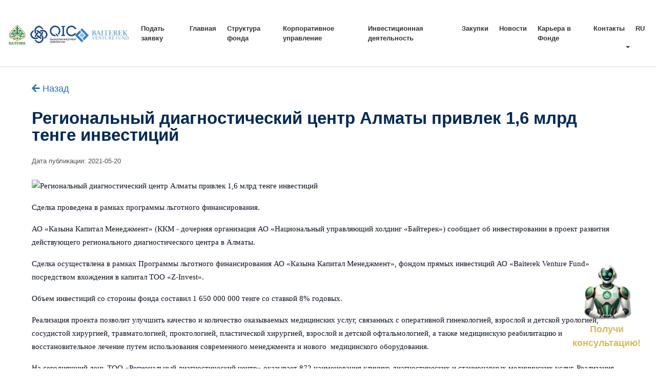

--- FILE ---
content_type: text/html; charset=UTF-8
request_url: https://bvfund.kz/ru/media/smi-o-nas/regional-nyj-diagnosticheskij-centr-almaty-privlek-1-6-mlrd-tenge-investicij-132
body_size: 4563
content:
<!doctype html>
<html lang="ru">
<head>
    <meta charset="utf-8">
    <meta http-equiv="X-UA-Compatible" content="IE=edge">
    <meta name="viewport" content="width=device-width, initial-scale=1, shrink-to-fit=no">
    <link rel="shortcut icon" href="/images/favicon.png" type="image/png">
    <title>Региональный диагностический центр Алматы привлек 1,6 млрд тенге инвестиций | bvfund.kz</title>
    <link rel="stylesheet" href="https://bvfund.kz/css/application.css?v=000005" type="text/css">
    <script src="https://cdnjs.cloudflare.com/ajax/libs/jquery/3.3.1/jquery.min.js"></script>
    <script src="/js/main.js"></script>
    

<!-- Global site tag (gtag.js) - Google Analytics -->
    <script async src="https://www.googletagmanager.com/gtag/js?id=UA-143300739-1"></script>
    <script>
        window.dataLayer = window.dataLayer || [];
        function gtag(){dataLayer.push(arguments);}
        gtag('js', new Date());

        gtag('config', 'UA-143300739-1');
    </script>
</head>
<body class="article">
<div class="">
</div>
	

	
<header>
    <div>
        <div class="container navigation">
            <div class="row">
                <nav class="navbar navbar-expand-lg navbar-light w-100">
                    <a href="https://baiterek.gov.kz/" target="_blank"><img src="/images/baiterek.png" alt="" class="img-fluid logo-3"></a>
                    <a href="https://qic.kz/" target="_blank"> <img src="/images/kazyna-mini.svg" alt="" class="img-fluid logo-4" ></a>
                    <a href="https://baiterek.gov.kz/" target="_blank"><img src="/images/baiterek.png" alt="" class="img-fluid logo-5"></a>
                    <a href="https://qic.kz/" target="_blank"><img src="/images/kazyna-mini.svg" alt="" class="img-fluid logo-6"></a>
                    <a class="navbar-brand" href="/ru">
                        <img src="/images/logo.png" alt="" class="img-fluid logo-1">
                        <img src="/images/logo.png" alt="" class="img-fluid logo-2">
                    </a>

                    <select name="" id="" class="form-control lang d-lg-none d-sm-block">
                        <option value="/ru/media/smi-o-nas/regional-nyj-diagnosticheskij-centr-almaty-privlek-1-6-mlrd-tenge-investicij-132">RU</option>
                        <option value="/kz/media/smi-o-nas/regional-nyj-diagnosticheskij-centr-almaty-privlek-1-6-mlrd-tenge-investicij-132">KZ</option>
                        <option value="/en/media/smi-o-nas/regional-nyj-diagnosticheskij-centr-almaty-privlek-1-6-mlrd-tenge-investicij-132">EN</option>
                    </select>
                    <button class="navbar-toggler navbar-toggler-right" type="button" data-toggle="collapse" data-target="#navb">
                        <span class="navbar-toggler-icon"></span>
                    </button>
                   <div class="collapse navbar-collapse" id="navb">
    <ul class="navbar-nav ml-auto">
                                <li class="nav-item hvr-underline-from-left ">
                <a href="/ru/osnovy-investicii#page6"
                   class="nav-link"
                   target="_self" >
                    <span>Подать заявку</span>
                </a>
                            </li>
                                <li class="nav-item hvr-underline-from-left ">
                <a href="/ru/"
                   class="nav-link"
                   target="_self" >
                    <span>Главная</span>
                </a>
                            </li>
                                <li class="nav-item hvr-underline-from-left parent">
                <a href="/ru/edinstvennyi-akcioner"
                   class="nav-link"
                   target="_self" ">
                    <span>Структура фонда</span>
                </a>
                                    <button class="float-right d-md-block d-lg-none dropdown-button" onclick="$(this).next().slideToggle()"><i class="fas fa-angle-down"></i></button>
                    <ul class="subnav">
                                                                            <li class="nav-item hvr-underline-from-left ">
                            <a href="/ru/edinstvennyi-akcioner/edinstvennyi-akcioner" class="nav-link"
                               target="_self" ">
                                Единственный акционер
                            </a>
                                                    </li>
                                                                            <li class="nav-item hvr-underline-from-left ">
                            <a href="/ru/edinstvennyi-akcioner/sovet-direktorov-fonda" class="nav-link"
                               target="_self" ">
                                Совет Директоров
                            </a>
                                                    </li>
                                                                            <li class="nav-item hvr-underline-from-left ">
                            <a href="/ru/edinstvennyi-akcioner/pravlenie-fonda" class="nav-link"
                               target="_self" ">
                                Руководство фонда
                            </a>
                                                    </li>
                                            </ul>
                            </li>
                                <li class="nav-item hvr-underline-from-left parent">
                <a href="/ru/korporatibnoe-upravlenie"
                   class="nav-link"
                   target="_self" ">
                    <span>Корпоративное управление</span>
                </a>
                                    <button class="float-right d-md-block d-lg-none dropdown-button" onclick="$(this).next().slideToggle()"><i class="fas fa-angle-down"></i></button>
                    <ul class="subnav">
                                                                            <li class="nav-item hvr-underline-from-left ">
                            <a href="/ru/korporatibnoe-upravlenie#secondPage" class="nav-link"
                               target="_self" ">
                                Кодекс корпоративного управления
                            </a>
                                                    </li>
                                                                            <li class="nav-item hvr-underline-from-left ">
                            <a href="/ru/korporatibnoe-upravlenie#3rdPage" class="nav-link"
                               target="_self" ">
                                Корпоративные события
                            </a>
                                                    </li>
                                                                            <li class="nav-item hvr-underline-from-left ">
                            <a href="/ru/korporatibnoe-upravlenie#4thpage" class="nav-link"
                               target="_self" ">
                                Отчетность
                            </a>
                                                    </li>
                                                                            <li class="nav-item hvr-underline-from-left ">
                            <a href="/ru/korporatibnoe-upravlenie#lastPage" class="nav-link"
                               target="_self" ">
                                Внутренние нормативные документы
                            </a>
                                                    </li>
                                                                            <li class="nav-item hvr-underline-from-left ">
                            <a href="/ru/korporatibnoe-upravlenie/compliance " class="nav-link"
                               target="_self" ">
                                Комплаенс и противодействие коррупции
                            </a>
                                                    </li>
                                                                            <li class="nav-item hvr-underline-from-left ">
                            <a href="/ru/korporatibnoe-upravlenie/strategia-razvitiya" class="nav-link"
                               target="_self" ">
                                Стратегия развития
                            </a>
                                                    </li>
                                            </ul>
                            </li>
                                <li class="nav-item hvr-underline-from-left parent">
                <a href="/ru/osnovy-investicii"
                   class="nav-link"
                   target="_self" ">
                    <span>Инвестиционная деятельность</span>
                </a>
                                    <button class="float-right d-md-block d-lg-none dropdown-button" onclick="$(this).next().slideToggle()"><i class="fas fa-angle-down"></i></button>
                    <ul class="subnav">
                                                                            <li class="nav-item hvr-underline-from-left ">
                            <a href="/ru/osnovy-investicii#secondPage" class="nav-link"
                               target="_self" ">
                                Основы инвестиционной политики
                            </a>
                                                    </li>
                                                                            <li class="nav-item hvr-underline-from-left ">
                            <a href="/ru/osnovy-investicii#3rdPage" class="nav-link"
                               target="_self" ">
                                Инвестиционный процесс
                            </a>
                                                    </li>
                                                                            <li class="nav-item hvr-underline-from-left ">
                            <a href="/ru/osnovy-investicii#page6" class="nav-link"
                               target="_self" ">
                                Заявителям проектов
                            </a>
                                                    </li>
                                                                            <li class="nav-item hvr-underline-from-left ">
                            <a href="/ru/osnovy-investicii/fourPage" class="nav-link"
                               target="_self" ">
                                Текущие проекты
                            </a>
                                                    </li>
                                                                            <li class="nav-item hvr-underline-from-left ">
                            <a href="/ru/osnovy-investicii#page5" class="nav-link"
                               target="_self" ">
                                Завершенные проекты
                            </a>
                                                    </li>
                                            </ul>
                            </li>
                                <li class="nav-item hvr-underline-from-left parent">
                <a href="/ru/zakupki"
                   class="nav-link"
                   target="_self" ">
                    <span>Закупки</span>
                </a>
                                    <button class="float-right d-md-block d-lg-none dropdown-button" onclick="$(this).next().slideToggle()"><i class="fas fa-angle-down"></i></button>
                    <ul class="subnav">
                                                                            <li class="nav-item hvr-underline-from-left ">
                            <a href="/ru/zakupki/poryadok-osushestvlenia-zakupok" class="nav-link"
                               target="_self" ">
                                Порядок осуществления закупок
                            </a>
                                                    </li>
                                                                            <li class="nav-item hvr-underline-from-left ">
                            <a href="/ru/zakupki/plan-zakupok" class="nav-link"
                               target="_self" ">
                                План закупок
                            </a>
                                                    </li>
                                            </ul>
                            </li>
                                <li class="nav-item hvr-underline-from-left ">
                <a href="/ru/media"
                   class="nav-link"
                   target="_self" >
                    <span>Новости</span>
                </a>
                            </li>
                                <li class="nav-item hvr-underline-from-left parent">
                <a href="/ru/karera-v-fonde"
                   class="nav-link"
                   target="_self" ">
                    <span>Карьера в Фонде </span>
                </a>
                                    <button class="float-right d-md-block d-lg-none dropdown-button" onclick="$(this).next().slideToggle()"><i class="fas fa-angle-down"></i></button>
                    <ul class="subnav">
                                                                            <li class="nav-item hvr-underline-from-left ">
                            <a href="/ru/karera-v-fonde/pages/vakansii-1" class="nav-link"
                               target="_self" ">
                                Вакансии
                            </a>
                                                    </li>
                                            </ul>
                            </li>
                                <li class="nav-item hvr-underline-from-left ">
                <a href="/ru/kontakty"
                   class="nav-link"
                   target="_self" >
                    <span>Контакты</span>
                </a>
                            </li>
                <li class="nav-item dropdown lang d-none d-sm-none d-md-none d-lg-block">
            <a class="nav-link dropdown-toggle text-uppercase" href="#" id="navbardrop" data-toggle="dropdown">
                ru
            </a>
            <div class="dropdown-menu">
                <a class="dropdown-item" href="/ru/media/smi-o-nas/regional-nyj-diagnosticheskij-centr-almaty-privlek-1-6-mlrd-tenge-investicij-132">RU</a>
                <a class="dropdown-item" href="/kz/media/smi-o-nas/regional-nyj-diagnosticheskij-centr-almaty-privlek-1-6-mlrd-tenge-investicij-132">KZ</a>
                <a class="dropdown-item" href="/en/media/smi-o-nas/regional-nyj-diagnosticheskij-centr-almaty-privlek-1-6-mlrd-tenge-investicij-132">EN</a>
            </div>
        </li>
    </ul>
</div>
                </nav>
            </div>
        </div>
    </div>
    <script>
        $('.lang').on('change', function () {
            location.href = $(this).val();
        });
        $(document).ready(function () {
            $("#contact").submit(function (e) {
                e.preventDefault();
                var name= $('#contact').find('input#name').val();
                var phone= $('#contact').find('input#phone').val();
                if(name!='' && phone!=''){
                    $.ajax({
                        type: "POST",
                        url: "/mail.php",
                        data: $(this).serialize(),
                        success: function(data){
                            $(this).find("input").val("");
                            alert(data);
                            $("#contact").trigger("reset");
                        }
                    });
                    return false;
                }else{
                    alert('Заполните все поля !');
                    $('#contact input').css('border-color','red');
                }
            });
        });
    </script>
	<a href="https://chat.bgov.kz/"
	   class="urlbot"
	   style="position: fixed;
			  z-index: 5000;
			  right: 30px;
			  bottom: 20px;
			  text-decoration: none;
			  text-align: center;">

		<img style="max-width:120px" src="https://bgov.kz/images/chat.webp" alt="">

		<p style="color: #d3b961;
				  text-decoration: none;
				  font-size: 18px;
				  font-weight: 600;">
							Получи <br>
				консультацию!
					</p>
	</a>
</header>
    <div class="container-fluid p-0 inner-page  section">
        <div class="container content">
            <div class="row m-0">
                <div class="col-lg-12">
                    <a href="https://bvfund.kz" class="back"><span class="fas fa-arrow-left"></span> Назад</a><br><br>
                    <h1 class="section-title">
                        Региональный диагностический центр Алматы привлек 1,6 млрд тенге инвестиций
                    </h1>
                </div>
                <div class="col-lg-12">
                    <p class="published">Дата публикации: 2021-05-20 </p>
                    <div class="body">
                        <p style="margin-top: 0cm; line-height: 18.75pt; background-image: initial; background-position: initial; background-size: initial; background-repeat: initial; background-attachment: initial; background-origin: initial; background-clip: initial;"><span style="font-family: 'Inter',serif; color: #0e131f;"><img src="https://kcm-kazyna.kz/upload/iblock/ae5/ae5c398ee8dde862078428b71514ee49.jpeg" alt="Региональный диагностический центр Алматы привлек 1,6 млрд тенге инвестиций" /></span></p>
<p style="margin-top: 0cm; line-height: 18.75pt; background-image: initial; background-position: initial; background-size: initial; background-repeat: initial; background-attachment: initial; background-origin: initial; background-clip: initial;"><span style="font-family: 'Inter',serif; color: #0e131f;">Сделка проведена в рамках программы льготного финансирования.</span></p>
<p style="margin-top: 0cm; line-height: 18.75pt; background-image: initial; background-position: initial; background-size: initial; background-repeat: initial; background-attachment: initial; background-origin: initial; background-clip: initial;"><span style="font-family: 'Inter',serif; color: #0e131f;">АО &laquo;Казына Капитал Менеджмент&raquo;&nbsp;(ККМ - дочерняя организация АО &laquo;Национальный управляющий холдинг &laquo;Байтерек&raquo;) сообщает об инвестировании в проект развития действующего регионального диагностического центра в Алматы.&nbsp;&nbsp;</span></p>
<p style="margin-top: 0cm; line-height: 18.75pt; background-image: initial; background-position: initial; background-size: initial; background-repeat: initial; background-attachment: initial; background-origin: initial; background-clip: initial;"><span style="font-family: 'Inter',serif; color: #0e131f;">Сделка осуществлена в рамках Программы льготного финансирования&nbsp;АО &laquo;Казына Капитал Менеджмент&raquo;, фондом прямых инвестиций АО &laquo;Baiterek Venture Fund&raquo; посредством вхождения в капитал ТОО &laquo;Z-Invest&raquo;.&nbsp;</span></p>
<p style="margin-top: 0cm; line-height: 18.75pt; background-image: initial; background-position: initial; background-size: initial; background-repeat: initial; background-attachment: initial; background-origin: initial; background-clip: initial;"><span style="font-family: 'Inter',serif; color: #0e131f;">Объем инвестиций со стороны фонда составил 1 650 000 000 тенге со ставкой 8% годовых.&nbsp;</span></p>
<p style="margin-top: 0cm; line-height: 18.75pt; background-image: initial; background-position: initial; background-size: initial; background-repeat: initial; background-attachment: initial; background-origin: initial; background-clip: initial;"><span style="font-family: 'Inter',serif; color: #0e131f;">Реализация проекта позволит улучшить качество и количество оказываемых медицинских услуг, связанных с оперативной гинекологией, взрослой и детской урологией, сосудистой хирургией, травматологией, проктологией, пластической хирургией, взрослой и детской офтальмологией, а также медицинскую реабилитацию и восстановительное лечение путем использования современного менеджмента и нового&nbsp; медицинского оборудования.&nbsp;&nbsp;</span></p>
<p style="margin-top: 0cm; line-height: 18.75pt; background-image: initial; background-position: initial; background-size: initial; background-repeat: initial; background-attachment: initial; background-origin: initial; background-clip: initial;"><span style="font-family: 'Inter',serif; color: #0e131f;">На сегодняшний день ТОО &laquo;Региональный диагностический центр&raquo; оказывает 872 наименования клинико-диагностических и стационарных медицинских услуг. Реализация проекта позволит внедрить 50 видов новых услуг и создать дополнительно до 220 рабочих мест.&nbsp;&nbsp;</span></p>
<p style="margin-top: 0cm; line-height: 18.75pt; background-image: initial; background-position: initial; background-size: initial; background-repeat: initial; background-attachment: initial; background-origin: initial; background-clip: initial;"><span style="font-family: 'Inter',serif; color: #0e131f;">Фактическое количество пациентов, получивших медицинскую услугу в ТОО &laquo;Региональный диагностический центр&raquo;, на сегодняшний день 128 тыс. человек.&nbsp; Ожидается, что количество обслуживаемого населения к 2024 году увеличится до 305 тыс. человек.&nbsp;</span></p>
<p style="margin-top: 0cm; line-height: 18.75pt; background-image: initial; background-position: initial; background-size: initial; background-repeat: initial; background-attachment: initial; background-origin: initial; background-clip: initial;"><strong><em><span style="font-family: 'Inter',serif; color: #0e131f;">АО &laquo;Kазына Капитал Менеджмент&raquo;&nbsp;</span></em></strong><em><span style="font-family: 'Inter',serif; color: #0e131f;">&ndash; фонд фондов прямых инвестиций, созданный в 2007 году, основной миссией которого является развитие инфраструктуры private equity в Казахстане в целях содействия устойчивому экономическому развитию Казахстана. Является дочерней организацией АО &laquo;НУХ &laquo;Байтерек&raquo;. Дополнительную информацию можно найти на сайте:&nbsp;</span></em><span style="color: black; mso-color-alt: windowtext;"><a href="http://kcm-kazyna.kz/" target="_blank" rel="noopener"><strong><em><span style="font-family: 'Inter',serif; color: #007bff;">kcm-kazyna.kz</span></em></strong></a></span><em><span style="font-family: 'Inter',serif; color: #0e131f;">.&nbsp;</span></em></p>
<p style="margin-top: 0cm; line-height: 18.75pt; background-image: initial; background-position: initial; background-size: initial; background-repeat: initial; background-attachment: initial; background-origin: initial; background-clip: initial;"><strong><em><span style="font-family: 'Inter',serif; color: #0e131f;">АО &laquo;Baiterek Venture Fund&raquo;&nbsp;</span></em></strong><em><span style="font-family: 'Inter',serif; color: #0e131f;">- фонд прямых инвестиций, созданный в 2014 году, оказывает финансовую поддержку отечественным компаниям, работающим в приоритетных отраслях экономики Казахстана. Является 100% дочерней организацией&nbsp;АО &laquo;Казына Капитал Менеджмент&raquo;. Дополнительную информацию можно найти на сайте: kcm-kazyna.kz.&nbsp;</span></em></p>
<p><strong><span style="font-size: 11.0pt; line-height: 107%; font-family: 'Inter',serif; mso-fareast-font-family: Calibri; mso-fareast-theme-font: minor-latin; mso-bidi-font-family: 'Times New Roman'; mso-bidi-theme-font: minor-bidi; color: #0e131f; mso-ansi-language: #1000; mso-fareast-language: EN-US; mso-bidi-language: AR-SA;">ТОО &laquo;Региональный диагностический центр&raquo; -&nbsp;<em>&nbsp;</em></span></strong><em><span style="font-size: 11.0pt; line-height: 107%; font-family: 'Inter',serif; mso-fareast-font-family: Calibri; mso-fareast-theme-font: minor-latin; mso-bidi-font-family: 'Times New Roman'; mso-bidi-theme-font: minor-bidi; color: #0e131f; mso-ansi-language: #1000; mso-fareast-language: EN-US; mso-bidi-language: AR-SA;">медицинский центр страны, с 30-летним опытом предоставления консультативно-диагностических услуг по более чем 30 специальностям. Оказывает специализированную консультативно-диагностическую и лечебную помощь современного уровня населению Казахстана, а также гражданам стран ближнего и дальнего зарубежья.</span></em></p>
                    </div>
                </div>
            </div>
        </div>
    </div>
</body>
</html>


--- FILE ---
content_type: application/javascript
request_url: https://bvfund.kz/js/main.js
body_size: 41428
content:
!function(e,t){"object"==typeof module&&"object"==typeof module.exports?module.exports=e.document?t(e,!0):function(e){if(!e.document)throw new Error("jQuery requires a window with a document");return t(e)}:t(e)}("undefined"!=typeof window?window:this,function(T,e){var t=[],C=T.document,c=t.slice,g=t.concat,a=t.push,r=t.indexOf,n={},i=n.toString,p=n.hasOwnProperty,m={},o="2.2.0",x=function(e,t){return new x.fn.init(e,t)},s=/^[\s\uFEFF\xA0]+|[\s\uFEFF\xA0]+$/g,l=/^-ms-/,u=/-([\da-z])/gi,f=function(e,t){return t.toUpperCase()};function d(e){var t=!!e&&"length"in e&&e.length,n=x.type(e);return"function"!==n&&!x.isWindow(e)&&("array"===n||0===t||"number"==typeof t&&0<t&&t-1 in e)}x.fn=x.prototype={jquery:o,constructor:x,selector:"",length:0,toArray:function(){return c.call(this)},get:function(e){return null!=e?e<0?this[e+this.length]:this[e]:c.call(this)},pushStack:function(e){var t=x.merge(this.constructor(),e);return t.prevObject=this,t.context=this.context,t},each:function(e){return x.each(this,e)},map:function(n){return this.pushStack(x.map(this,function(e,t){return n.call(e,t,e)}))},slice:function(){return this.pushStack(c.apply(this,arguments))},first:function(){return this.eq(0)},last:function(){return this.eq(-1)},eq:function(e){var t=this.length,n=+e+(e<0?t:0);return this.pushStack(0<=n&&n<t?[this[n]]:[])},end:function(){return this.prevObject||this.constructor()},push:a,sort:t.sort,splice:t.splice},x.extend=x.fn.extend=function(){var e,t,n,i,r,o,s=arguments[0]||{},a=1,l=arguments.length,u=!1;for("boolean"==typeof s&&(u=s,s=arguments[a]||{},a++),"object"==typeof s||x.isFunction(s)||(s={}),a===l&&(s=this,a--);a<l;a++)if(null!=(e=arguments[a]))for(t in e)n=s[t],s!==(i=e[t])&&(u&&i&&(x.isPlainObject(i)||(r=x.isArray(i)))?(r?(r=!1,o=n&&x.isArray(n)?n:[]):o=n&&x.isPlainObject(n)?n:{},s[t]=x.extend(u,o,i)):void 0!==i&&(s[t]=i));return s},x.extend({expando:"jQuery"+(o+Math.random()).replace(/\D/g,""),isReady:!0,error:function(e){throw new Error(e)},noop:function(){},isFunction:function(e){return"function"===x.type(e)},isArray:Array.isArray,isWindow:function(e){return null!=e&&e===e.window},isNumeric:function(e){var t=e&&e.toString();return!x.isArray(e)&&0<=t-parseFloat(t)+1},isPlainObject:function(e){return"object"===x.type(e)&&!e.nodeType&&!x.isWindow(e)&&!(e.constructor&&!p.call(e.constructor.prototype,"isPrototypeOf"))},isEmptyObject:function(e){var t;for(t in e)return!1;return!0},type:function(e){return null==e?e+"":"object"==typeof e||"function"==typeof e?n[i.call(e)]||"object":typeof e},globalEval:function(e){var t,n=eval;(e=x.trim(e))&&(1===e.indexOf("use strict")?((t=C.createElement("script")).text=e,C.head.appendChild(t).parentNode.removeChild(t)):n(e))},camelCase:function(e){return e.replace(l,"ms-").replace(u,f)},nodeName:function(e,t){return e.nodeName&&e.nodeName.toLowerCase()===t.toLowerCase()},each:function(e,t){var n,i=0;if(d(e))for(n=e.length;i<n&&!1!==t.call(e[i],i,e[i]);i++);else for(i in e)if(!1===t.call(e[i],i,e[i]))break;return e},trim:function(e){return null==e?"":(e+"").replace(s,"")},makeArray:function(e,t){var n=t||[];return null!=e&&(d(Object(e))?x.merge(n,"string"==typeof e?[e]:e):a.call(n,e)),n},inArray:function(e,t,n){return null==t?-1:r.call(t,e,n)},merge:function(e,t){for(var n=+t.length,i=0,r=e.length;i<n;i++)e[r++]=t[i];return e.length=r,e},grep:function(e,t,n){for(var i=[],r=0,o=e.length,s=!n;r<o;r++)!t(e[r],r)!==s&&i.push(e[r]);return i},map:function(e,t,n){var i,r,o=0,s=[];if(d(e))for(i=e.length;o<i;o++)null!=(r=t(e[o],o,n))&&s.push(r);else for(o in e)null!=(r=t(e[o],o,n))&&s.push(r);return g.apply([],s)},guid:1,proxy:function(e,t){var n,i,r;if("string"==typeof t&&(n=e[t],t=e,e=n),x.isFunction(e))return i=c.call(arguments,2),(r=function(){return e.apply(t||this,i.concat(c.call(arguments)))}).guid=e.guid=e.guid||x.guid++,r},now:Date.now,support:m}),"function"==typeof Symbol&&(x.fn[Symbol.iterator]=t[Symbol.iterator]),x.each("Boolean Number String Function Array Date RegExp Object Error Symbol".split(" "),function(e,t){n["[object "+t+"]"]=t.toLowerCase()});var h=function(n){var e,p,b,o,r,g,f,m,w,l,u,E,T,s,C,v,a,c,y,x="sizzle"+1*new Date,_=n.document,S=0,i=0,d=re(),h=re(),D=re(),A=function(e,t){return e===t&&(u=!0),0},N={}.hasOwnProperty,t=[],k=t.pop,I=t.push,j=t.push,O=t.slice,L=function(e,t){for(var n=0,i=e.length;n<i;n++)if(e[n]===t)return n;return-1},H="checked|selected|async|autofocus|autoplay|controls|defer|disabled|hidden|ismap|loop|multiple|open|readonly|required|scoped",q="[\\x20\\t\\r\\n\\f]",P="(?:\\\\.|[\\w-]|[^\\x00-\\xa0])+",R="\\["+q+"*("+P+")(?:"+q+"*([*^$|!~]?=)"+q+"*(?:'((?:\\\\.|[^\\\\'])*)'|\"((?:\\\\.|[^\\\\\"])*)\"|("+P+"))|)"+q+"*\\]",F=":("+P+")(?:\\((('((?:\\\\.|[^\\\\'])*)'|\"((?:\\\\.|[^\\\\\"])*)\")|((?:\\\\.|[^\\\\()[\\]]|"+R+")*)|.*)\\)|)",M=new RegExp(q+"+","g"),W=new RegExp("^"+q+"+|((?:^|[^\\\\])(?:\\\\.)*)"+q+"+$","g"),B=new RegExp("^"+q+"*,"+q+"*"),U=new RegExp("^"+q+"*([>+~]|"+q+")"+q+"*"),K=new RegExp("="+q+"*([^\\]'\"]*?)"+q+"*\\]","g"),$=new RegExp(F),Q=new RegExp("^"+P+"$"),V={ID:new RegExp("^#("+P+")"),CLASS:new RegExp("^\\.("+P+")"),TAG:new RegExp("^("+P+"|[*])"),ATTR:new RegExp("^"+R),PSEUDO:new RegExp("^"+F),CHILD:new RegExp("^:(only|first|last|nth|nth-last)-(child|of-type)(?:\\("+q+"*(even|odd|(([+-]|)(\\d*)n|)"+q+"*(?:([+-]|)"+q+"*(\\d+)|))"+q+"*\\)|)","i"),bool:new RegExp("^(?:"+H+")$","i"),needsContext:new RegExp("^"+q+"*[>+~]|:(even|odd|eq|gt|lt|nth|first|last)(?:\\("+q+"*((?:-\\d)?\\d*)"+q+"*\\)|)(?=[^-]|$)","i")},Y=/^(?:input|select|textarea|button)$/i,z=/^h\d$/i,X=/^[^{]+\{\s*\[native \w/,G=/^(?:#([\w-]+)|(\w+)|\.([\w-]+))$/,J=/[+~]/,Z=/'|\\/g,ee=new RegExp("\\\\([\\da-f]{1,6}"+q+"?|("+q+")|.)","ig"),te=function(e,t,n){var i="0x"+t-65536;return i!=i||n?t:i<0?String.fromCharCode(i+65536):String.fromCharCode(i>>10|55296,1023&i|56320)},ne=function(){E()};try{j.apply(t=O.call(_.childNodes),_.childNodes),t[_.childNodes.length].nodeType}catch(e){j={apply:t.length?function(e,t){I.apply(e,O.call(t))}:function(e,t){for(var n=e.length,i=0;e[n++]=t[i++];);e.length=n-1}}}function ie(e,t,n,i){var r,o,s,a,l,u,c,f,d=t&&t.ownerDocument,h=t?t.nodeType:9;if(n=n||[],"string"!=typeof e||!e||1!==h&&9!==h&&11!==h)return n;if(!i&&((t?t.ownerDocument||t:_)!==T&&E(t),t=t||T,C)){if(11!==h&&(u=G.exec(e)))if(r=u[1]){if(9===h){if(!(s=t.getElementById(r)))return n;if(s.id===r)return n.push(s),n}else if(d&&(s=d.getElementById(r))&&y(t,s)&&s.id===r)return n.push(s),n}else{if(u[2])return j.apply(n,t.getElementsByTagName(e)),n;if((r=u[3])&&p.getElementsByClassName&&t.getElementsByClassName)return j.apply(n,t.getElementsByClassName(r)),n}if(p.qsa&&!D[e+" "]&&(!v||!v.test(e))){if(1!==h)d=t,f=e;else if("object"!==t.nodeName.toLowerCase()){for((a=t.getAttribute("id"))?a=a.replace(Z,"\\$&"):t.setAttribute("id",a=x),o=(c=g(e)).length,l=Q.test(a)?"#"+a:"[id='"+a+"']";o--;)c[o]=l+" "+pe(c[o]);f=c.join(","),d=J.test(e)&&de(t.parentNode)||t}if(f)try{return j.apply(n,d.querySelectorAll(f)),n}catch(e){}finally{a===x&&t.removeAttribute("id")}}}return m(e.replace(W,"$1"),t,n,i)}function re(){var i=[];return function e(t,n){return i.push(t+" ")>b.cacheLength&&delete e[i.shift()],e[t+" "]=n}}function oe(e){return e[x]=!0,e}function se(e){var t=T.createElement("div");try{return!!e(t)}catch(e){return!1}finally{t.parentNode&&t.parentNode.removeChild(t),t=null}}function ae(e,t){for(var n=e.split("|"),i=n.length;i--;)b.attrHandle[n[i]]=t}function le(e,t){var n=t&&e,i=n&&1===e.nodeType&&1===t.nodeType&&(~t.sourceIndex||1<<31)-(~e.sourceIndex||1<<31);if(i)return i;if(n)for(;n=n.nextSibling;)if(n===t)return-1;return e?1:-1}function ue(t){return function(e){return"input"===e.nodeName.toLowerCase()&&e.type===t}}function ce(n){return function(e){var t=e.nodeName.toLowerCase();return("input"===t||"button"===t)&&e.type===n}}function fe(s){return oe(function(o){return o=+o,oe(function(e,t){for(var n,i=s([],e.length,o),r=i.length;r--;)e[n=i[r]]&&(e[n]=!(t[n]=e[n]))})})}function de(e){return e&&void 0!==e.getElementsByTagName&&e}for(e in p=ie.support={},r=ie.isXML=function(e){var t=e&&(e.ownerDocument||e).documentElement;return!!t&&"HTML"!==t.nodeName},E=ie.setDocument=function(e){var t,n,i=e?e.ownerDocument||e:_;return i!==T&&9===i.nodeType&&i.documentElement&&(s=(T=i).documentElement,C=!r(T),(n=T.defaultView)&&n.top!==n&&(n.addEventListener?n.addEventListener("unload",ne,!1):n.attachEvent&&n.attachEvent("onunload",ne)),p.attributes=se(function(e){return e.className="i",!e.getAttribute("className")}),p.getElementsByTagName=se(function(e){return e.appendChild(T.createComment("")),!e.getElementsByTagName("*").length}),p.getElementsByClassName=X.test(T.getElementsByClassName),p.getById=se(function(e){return s.appendChild(e).id=x,!T.getElementsByName||!T.getElementsByName(x).length}),p.getById?(b.find.ID=function(e,t){if(void 0!==t.getElementById&&C){var n=t.getElementById(e);return n?[n]:[]}},b.filter.ID=function(e){var t=e.replace(ee,te);return function(e){return e.getAttribute("id")===t}}):(delete b.find.ID,b.filter.ID=function(e){var n=e.replace(ee,te);return function(e){var t=void 0!==e.getAttributeNode&&e.getAttributeNode("id");return t&&t.value===n}}),b.find.TAG=p.getElementsByTagName?function(e,t){return void 0!==t.getElementsByTagName?t.getElementsByTagName(e):p.qsa?t.querySelectorAll(e):void 0}:function(e,t){var n,i=[],r=0,o=t.getElementsByTagName(e);if("*"===e){for(;n=o[r++];)1===n.nodeType&&i.push(n);return i}return o},b.find.CLASS=p.getElementsByClassName&&function(e,t){if(void 0!==t.getElementsByClassName&&C)return t.getElementsByClassName(e)},a=[],v=[],(p.qsa=X.test(T.querySelectorAll))&&(se(function(e){s.appendChild(e).innerHTML="<a id='"+x+"'></a><select id='"+x+"-\r\\' msallowcapture=''><option selected=''></option></select>",e.querySelectorAll("[msallowcapture^='']").length&&v.push("[*^$]="+q+"*(?:''|\"\")"),e.querySelectorAll("[selected]").length||v.push("\\["+q+"*(?:value|"+H+")"),e.querySelectorAll("[id~="+x+"-]").length||v.push("~="),e.querySelectorAll(":checked").length||v.push(":checked"),e.querySelectorAll("a#"+x+"+*").length||v.push(".#.+[+~]")}),se(function(e){var t=T.createElement("input");t.setAttribute("type","hidden"),e.appendChild(t).setAttribute("name","D"),e.querySelectorAll("[name=d]").length&&v.push("name"+q+"*[*^$|!~]?="),e.querySelectorAll(":enabled").length||v.push(":enabled",":disabled"),e.querySelectorAll("*,:x"),v.push(",.*:")})),(p.matchesSelector=X.test(c=s.matches||s.webkitMatchesSelector||s.mozMatchesSelector||s.oMatchesSelector||s.msMatchesSelector))&&se(function(e){p.disconnectedMatch=c.call(e,"div"),c.call(e,"[s!='']:x"),a.push("!=",F)}),v=v.length&&new RegExp(v.join("|")),a=a.length&&new RegExp(a.join("|")),t=X.test(s.compareDocumentPosition),y=t||X.test(s.contains)?function(e,t){var n=9===e.nodeType?e.documentElement:e,i=t&&t.parentNode;return e===i||!(!i||1!==i.nodeType||!(n.contains?n.contains(i):e.compareDocumentPosition&&16&e.compareDocumentPosition(i)))}:function(e,t){if(t)for(;t=t.parentNode;)if(t===e)return!0;return!1},A=t?function(e,t){if(e===t)return u=!0,0;var n=!e.compareDocumentPosition-!t.compareDocumentPosition;return n||(1&(n=(e.ownerDocument||e)===(t.ownerDocument||t)?e.compareDocumentPosition(t):1)||!p.sortDetached&&t.compareDocumentPosition(e)===n?e===T||e.ownerDocument===_&&y(_,e)?-1:t===T||t.ownerDocument===_&&y(_,t)?1:l?L(l,e)-L(l,t):0:4&n?-1:1)}:function(e,t){if(e===t)return u=!0,0;var n,i=0,r=e.parentNode,o=t.parentNode,s=[e],a=[t];if(!r||!o)return e===T?-1:t===T?1:r?-1:o?1:l?L(l,e)-L(l,t):0;if(r===o)return le(e,t);for(n=e;n=n.parentNode;)s.unshift(n);for(n=t;n=n.parentNode;)a.unshift(n);for(;s[i]===a[i];)i++;return i?le(s[i],a[i]):s[i]===_?-1:a[i]===_?1:0}),T},ie.matches=function(e,t){return ie(e,null,null,t)},ie.matchesSelector=function(e,t){if((e.ownerDocument||e)!==T&&E(e),t=t.replace(K,"='$1']"),p.matchesSelector&&C&&!D[t+" "]&&(!a||!a.test(t))&&(!v||!v.test(t)))try{var n=c.call(e,t);if(n||p.disconnectedMatch||e.document&&11!==e.document.nodeType)return n}catch(e){}return 0<ie(t,T,null,[e]).length},ie.contains=function(e,t){return(e.ownerDocument||e)!==T&&E(e),y(e,t)},ie.attr=function(e,t){(e.ownerDocument||e)!==T&&E(e);var n=b.attrHandle[t.toLowerCase()],i=n&&N.call(b.attrHandle,t.toLowerCase())?n(e,t,!C):void 0;return void 0!==i?i:p.attributes||!C?e.getAttribute(t):(i=e.getAttributeNode(t))&&i.specified?i.value:null},ie.error=function(e){throw new Error("Syntax error, unrecognized expression: "+e)},ie.uniqueSort=function(e){var t,n=[],i=0,r=0;if(u=!p.detectDuplicates,l=!p.sortStable&&e.slice(0),e.sort(A),u){for(;t=e[r++];)t===e[r]&&(i=n.push(r));for(;i--;)e.splice(n[i],1)}return l=null,e},o=ie.getText=function(e){var t,n="",i=0,r=e.nodeType;if(r){if(1===r||9===r||11===r){if("string"==typeof e.textContent)return e.textContent;for(e=e.firstChild;e;e=e.nextSibling)n+=o(e)}else if(3===r||4===r)return e.nodeValue}else for(;t=e[i++];)n+=o(t);return n},(b=ie.selectors={cacheLength:50,createPseudo:oe,match:V,attrHandle:{},find:{},relative:{">":{dir:"parentNode",first:!0}," ":{dir:"parentNode"},"+":{dir:"previousSibling",first:!0},"~":{dir:"previousSibling"}},preFilter:{ATTR:function(e){return e[1]=e[1].replace(ee,te),e[3]=(e[3]||e[4]||e[5]||"").replace(ee,te),"~="===e[2]&&(e[3]=" "+e[3]+" "),e.slice(0,4)},CHILD:function(e){return e[1]=e[1].toLowerCase(),"nth"===e[1].slice(0,3)?(e[3]||ie.error(e[0]),e[4]=+(e[4]?e[5]+(e[6]||1):2*("even"===e[3]||"odd"===e[3])),e[5]=+(e[7]+e[8]||"odd"===e[3])):e[3]&&ie.error(e[0]),e},PSEUDO:function(e){var t,n=!e[6]&&e[2];return V.CHILD.test(e[0])?null:(e[3]?e[2]=e[4]||e[5]||"":n&&$.test(n)&&(t=g(n,!0))&&(t=n.indexOf(")",n.length-t)-n.length)&&(e[0]=e[0].slice(0,t),e[2]=n.slice(0,t)),e.slice(0,3))}},filter:{TAG:function(e){var t=e.replace(ee,te).toLowerCase();return"*"===e?function(){return!0}:function(e){return e.nodeName&&e.nodeName.toLowerCase()===t}},CLASS:function(e){var t=d[e+" "];return t||(t=new RegExp("(^|"+q+")"+e+"("+q+"|$)"))&&d(e,function(e){return t.test("string"==typeof e.className&&e.className||void 0!==e.getAttribute&&e.getAttribute("class")||"")})},ATTR:function(n,i,r){return function(e){var t=ie.attr(e,n);return null==t?"!="===i:!i||(t+="","="===i?t===r:"!="===i?t!==r:"^="===i?r&&0===t.indexOf(r):"*="===i?r&&-1<t.indexOf(r):"$="===i?r&&t.slice(-r.length)===r:"~="===i?-1<(" "+t.replace(M," ")+" ").indexOf(r):"|="===i&&(t===r||t.slice(0,r.length+1)===r+"-"))}},CHILD:function(p,e,t,g,m){var v="nth"!==p.slice(0,3),y="last"!==p.slice(-4),_="of-type"===e;return 1===g&&0===m?function(e){return!!e.parentNode}:function(e,t,n){var i,r,o,s,a,l,u=v!==y?"nextSibling":"previousSibling",c=e.parentNode,f=_&&e.nodeName.toLowerCase(),d=!n&&!_,h=!1;if(c){if(v){for(;u;){for(s=e;s=s[u];)if(_?s.nodeName.toLowerCase()===f:1===s.nodeType)return!1;l=u="only"===p&&!l&&"nextSibling"}return!0}if(l=[y?c.firstChild:c.lastChild],y&&d){for(h=(a=(i=(r=(o=(s=c)[x]||(s[x]={}))[s.uniqueID]||(o[s.uniqueID]={}))[p]||[])[0]===S&&i[1])&&i[2],s=a&&c.childNodes[a];s=++a&&s&&s[u]||(h=a=0)||l.pop();)if(1===s.nodeType&&++h&&s===e){r[p]=[S,a,h];break}}else if(d&&(h=a=(i=(r=(o=(s=e)[x]||(s[x]={}))[s.uniqueID]||(o[s.uniqueID]={}))[p]||[])[0]===S&&i[1]),!1===h)for(;(s=++a&&s&&s[u]||(h=a=0)||l.pop())&&((_?s.nodeName.toLowerCase()!==f:1!==s.nodeType)||!++h||(d&&((r=(o=s[x]||(s[x]={}))[s.uniqueID]||(o[s.uniqueID]={}))[p]=[S,h]),s!==e)););return(h-=m)===g||h%g==0&&0<=h/g}}},PSEUDO:function(e,o){var t,s=b.pseudos[e]||b.setFilters[e.toLowerCase()]||ie.error("unsupported pseudo: "+e);return s[x]?s(o):1<s.length?(t=[e,e,"",o],b.setFilters.hasOwnProperty(e.toLowerCase())?oe(function(e,t){for(var n,i=s(e,o),r=i.length;r--;)e[n=L(e,i[r])]=!(t[n]=i[r])}):function(e){return s(e,0,t)}):s}},pseudos:{not:oe(function(e){var i=[],r=[],a=f(e.replace(W,"$1"));return a[x]?oe(function(e,t,n,i){for(var r,o=a(e,null,i,[]),s=e.length;s--;)(r=o[s])&&(e[s]=!(t[s]=r))}):function(e,t,n){return i[0]=e,a(i,null,n,r),i[0]=null,!r.pop()}}),has:oe(function(t){return function(e){return 0<ie(t,e).length}}),contains:oe(function(t){return t=t.replace(ee,te),function(e){return-1<(e.textContent||e.innerText||o(e)).indexOf(t)}}),lang:oe(function(n){return Q.test(n||"")||ie.error("unsupported lang: "+n),n=n.replace(ee,te).toLowerCase(),function(e){var t;do{if(t=C?e.lang:e.getAttribute("xml:lang")||e.getAttribute("lang"))return(t=t.toLowerCase())===n||0===t.indexOf(n+"-")}while((e=e.parentNode)&&1===e.nodeType);return!1}}),target:function(e){var t=n.location&&n.location.hash;return t&&t.slice(1)===e.id},root:function(e){return e===s},focus:function(e){return e===T.activeElement&&(!T.hasFocus||T.hasFocus())&&!!(e.type||e.href||~e.tabIndex)},enabled:function(e){return!1===e.disabled},disabled:function(e){return!0===e.disabled},checked:function(e){var t=e.nodeName.toLowerCase();return"input"===t&&!!e.checked||"option"===t&&!!e.selected},selected:function(e){return e.parentNode&&e.parentNode.selectedIndex,!0===e.selected},empty:function(e){for(e=e.firstChild;e;e=e.nextSibling)if(e.nodeType<6)return!1;return!0},parent:function(e){return!b.pseudos.empty(e)},header:function(e){return z.test(e.nodeName)},input:function(e){return Y.test(e.nodeName)},button:function(e){var t=e.nodeName.toLowerCase();return"input"===t&&"button"===e.type||"button"===t},text:function(e){var t;return"input"===e.nodeName.toLowerCase()&&"text"===e.type&&(null==(t=e.getAttribute("type"))||"text"===t.toLowerCase())},first:fe(function(){return[0]}),last:fe(function(e,t){return[t-1]}),eq:fe(function(e,t,n){return[n<0?n+t:n]}),even:fe(function(e,t){for(var n=0;n<t;n+=2)e.push(n);return e}),odd:fe(function(e,t){for(var n=1;n<t;n+=2)e.push(n);return e}),lt:fe(function(e,t,n){for(var i=n<0?n+t:n;0<=--i;)e.push(i);return e}),gt:fe(function(e,t,n){for(var i=n<0?n+t:n;++i<t;)e.push(i);return e})}}).pseudos.nth=b.pseudos.eq,{radio:!0,checkbox:!0,file:!0,password:!0,image:!0})b.pseudos[e]=ue(e);for(e in{submit:!0,reset:!0})b.pseudos[e]=ce(e);function he(){}function pe(e){for(var t=0,n=e.length,i="";t<n;t++)i+=e[t].value;return i}function ge(a,e,t){var l=e.dir,u=t&&"parentNode"===l,c=i++;return e.first?function(e,t,n){for(;e=e[l];)if(1===e.nodeType||u)return a(e,t,n)}:function(e,t,n){var i,r,o,s=[S,c];if(n){for(;e=e[l];)if((1===e.nodeType||u)&&a(e,t,n))return!0}else for(;e=e[l];)if(1===e.nodeType||u){if((i=(r=(o=e[x]||(e[x]={}))[e.uniqueID]||(o[e.uniqueID]={}))[l])&&i[0]===S&&i[1]===c)return s[2]=i[2];if((r[l]=s)[2]=a(e,t,n))return!0}}}function me(r){return 1<r.length?function(e,t,n){for(var i=r.length;i--;)if(!r[i](e,t,n))return!1;return!0}:r[0]}function ve(e,t,n,i,r){for(var o,s=[],a=0,l=e.length,u=null!=t;a<l;a++)(o=e[a])&&(n&&!n(o,i,r)||(s.push(o),u&&t.push(a)));return s}function ye(h,p,g,m,v,e){return m&&!m[x]&&(m=ye(m)),v&&!v[x]&&(v=ye(v,e)),oe(function(e,t,n,i){var r,o,s,a=[],l=[],u=t.length,c=e||function(e,t,n){for(var i=0,r=t.length;i<r;i++)ie(e,t[i],n);return n}(p||"*",n.nodeType?[n]:n,[]),f=!h||!e&&p?c:ve(c,a,h,n,i),d=g?v||(e?h:u||m)?[]:t:f;if(g&&g(f,d,n,i),m)for(r=ve(d,l),m(r,[],n,i),o=r.length;o--;)(s=r[o])&&(d[l[o]]=!(f[l[o]]=s));if(e){if(v||h){if(v){for(r=[],o=d.length;o--;)(s=d[o])&&r.push(f[o]=s);v(null,d=[],r,i)}for(o=d.length;o--;)(s=d[o])&&-1<(r=v?L(e,s):a[o])&&(e[r]=!(t[r]=s))}}else d=ve(d===t?d.splice(u,d.length):d),v?v(null,t,d,i):j.apply(t,d)})}function _e(e){for(var r,t,n,i=e.length,o=b.relative[e[0].type],s=o||b.relative[" "],a=o?1:0,l=ge(function(e){return e===r},s,!0),u=ge(function(e){return-1<L(r,e)},s,!0),c=[function(e,t,n){var i=!o&&(n||t!==w)||((r=t).nodeType?l(e,t,n):u(e,t,n));return r=null,i}];a<i;a++)if(t=b.relative[e[a].type])c=[ge(me(c),t)];else{if((t=b.filter[e[a].type].apply(null,e[a].matches))[x]){for(n=++a;n<i&&!b.relative[e[n].type];n++);return ye(1<a&&me(c),1<a&&pe(e.slice(0,a-1).concat({value:" "===e[a-2].type?"*":""})).replace(W,"$1"),t,a<n&&_e(e.slice(a,n)),n<i&&_e(e=e.slice(n)),n<i&&pe(e))}c.push(t)}return me(c)}return he.prototype=b.filters=b.pseudos,b.setFilters=new he,g=ie.tokenize=function(e,t){var n,i,r,o,s,a,l,u=h[e+" "];if(u)return t?0:u.slice(0);for(s=e,a=[],l=b.preFilter;s;){for(o in n&&!(i=B.exec(s))||(i&&(s=s.slice(i[0].length)||s),a.push(r=[])),n=!1,(i=U.exec(s))&&(n=i.shift(),r.push({value:n,type:i[0].replace(W," ")}),s=s.slice(n.length)),b.filter)!(i=V[o].exec(s))||l[o]&&!(i=l[o](i))||(n=i.shift(),r.push({value:n,type:o,matches:i}),s=s.slice(n.length));if(!n)break}return t?s.length:s?ie.error(e):h(e,a).slice(0)},f=ie.compile=function(e,t){var n,m,v,y,_,i,r=[],o=[],s=D[e+" "];if(!s){for(t||(t=g(e)),n=t.length;n--;)(s=_e(t[n]))[x]?r.push(s):o.push(s);(s=D(e,(m=o,y=0<(v=r).length,_=0<m.length,i=function(e,t,n,i,r){var o,s,a,l=0,u="0",c=e&&[],f=[],d=w,h=e||_&&b.find.TAG("*",r),p=S+=null==d?1:Math.random()||.1,g=h.length;for(r&&(w=t===T||t||r);u!==g&&null!=(o=h[u]);u++){if(_&&o){for(s=0,t||o.ownerDocument===T||(E(o),n=!C);a=m[s++];)if(a(o,t||T,n)){i.push(o);break}r&&(S=p)}y&&((o=!a&&o)&&l--,e&&c.push(o))}if(l+=u,y&&u!==l){for(s=0;a=v[s++];)a(c,f,t,n);if(e){if(0<l)for(;u--;)c[u]||f[u]||(f[u]=k.call(i));f=ve(f)}j.apply(i,f),r&&!e&&0<f.length&&1<l+v.length&&ie.uniqueSort(i)}return r&&(S=p,w=d),c},y?oe(i):i))).selector=e}return s},m=ie.select=function(e,t,n,i){var r,o,s,a,l,u="function"==typeof e&&e,c=!i&&g(e=u.selector||e);if(n=n||[],1===c.length){if(2<(o=c[0]=c[0].slice(0)).length&&"ID"===(s=o[0]).type&&p.getById&&9===t.nodeType&&C&&b.relative[o[1].type]){if(!(t=(b.find.ID(s.matches[0].replace(ee,te),t)||[])[0]))return n;u&&(t=t.parentNode),e=e.slice(o.shift().value.length)}for(r=V.needsContext.test(e)?0:o.length;r--&&(s=o[r],!b.relative[a=s.type]);)if((l=b.find[a])&&(i=l(s.matches[0].replace(ee,te),J.test(o[0].type)&&de(t.parentNode)||t))){if(o.splice(r,1),!(e=i.length&&pe(o)))return j.apply(n,i),n;break}}return(u||f(e,c))(i,t,!C,n,!t||J.test(e)&&de(t.parentNode)||t),n},p.sortStable=x.split("").sort(A).join("")===x,p.detectDuplicates=!!u,E(),p.sortDetached=se(function(e){return 1&e.compareDocumentPosition(T.createElement("div"))}),se(function(e){return e.innerHTML="<a href='#'></a>","#"===e.firstChild.getAttribute("href")})||ae("type|href|height|width",function(e,t,n){if(!n)return e.getAttribute(t,"type"===t.toLowerCase()?1:2)}),p.attributes&&se(function(e){return e.innerHTML="<input/>",e.firstChild.setAttribute("value",""),""===e.firstChild.getAttribute("value")})||ae("value",function(e,t,n){if(!n&&"input"===e.nodeName.toLowerCase())return e.defaultValue}),se(function(e){return null==e.getAttribute("disabled")})||ae(H,function(e,t,n){var i;if(!n)return!0===e[t]?t.toLowerCase():(i=e.getAttributeNode(t))&&i.specified?i.value:null}),ie}(T);x.find=h,x.expr=h.selectors,x.expr[":"]=x.expr.pseudos,x.uniqueSort=x.unique=h.uniqueSort,x.text=h.getText,x.isXMLDoc=h.isXML,x.contains=h.contains;var v=function(e,t,n){for(var i=[],r=void 0!==n;(e=e[t])&&9!==e.nodeType;)if(1===e.nodeType){if(r&&x(e).is(n))break;i.push(e)}return i},y=function(e,t){for(var n=[];e;e=e.nextSibling)1===e.nodeType&&e!==t&&n.push(e);return n},_=x.expr.match.needsContext,b=/^<([\w-]+)\s*\/?>(?:<\/\1>|)$/,w=/^.[^:#\[\.,]*$/;function E(e,n,i){if(x.isFunction(n))return x.grep(e,function(e,t){return!!n.call(e,t,e)!==i});if(n.nodeType)return x.grep(e,function(e){return e===n!==i});if("string"==typeof n){if(w.test(n))return x.filter(n,e,i);n=x.filter(n,e)}return x.grep(e,function(e){return-1<r.call(n,e)!==i})}x.filter=function(e,t,n){var i=t[0];return n&&(e=":not("+e+")"),1===t.length&&1===i.nodeType?x.find.matchesSelector(i,e)?[i]:[]:x.find.matches(e,x.grep(t,function(e){return 1===e.nodeType}))},x.fn.extend({find:function(e){var t,n=this.length,i=[],r=this;if("string"!=typeof e)return this.pushStack(x(e).filter(function(){for(t=0;t<n;t++)if(x.contains(r[t],this))return!0}));for(t=0;t<n;t++)x.find(e,r[t],i);return(i=this.pushStack(1<n?x.unique(i):i)).selector=this.selector?this.selector+" "+e:e,i},filter:function(e){return this.pushStack(E(this,e||[],!1))},not:function(e){return this.pushStack(E(this,e||[],!0))},is:function(e){return!!E(this,"string"==typeof e&&_.test(e)?x(e):e||[],!1).length}});var S,D=/^(?:\s*(<[\w\W]+>)[^>]*|#([\w-]*))$/;(x.fn.init=function(e,t,n){var i,r;if(!e)return this;if(n=n||S,"string"==typeof e){if(!(i="<"===e[0]&&">"===e[e.length-1]&&3<=e.length?[null,e,null]:D.exec(e))||!i[1]&&t)return!t||t.jquery?(t||n).find(e):this.constructor(t).find(e);if(i[1]){if(t=t instanceof x?t[0]:t,x.merge(this,x.parseHTML(i[1],t&&t.nodeType?t.ownerDocument||t:C,!0)),b.test(i[1])&&x.isPlainObject(t))for(i in t)x.isFunction(this[i])?this[i](t[i]):this.attr(i,t[i]);return this}return(r=C.getElementById(i[2]))&&r.parentNode&&(this.length=1,this[0]=r),this.context=C,this.selector=e,this}return e.nodeType?(this.context=this[0]=e,this.length=1,this):x.isFunction(e)?void 0!==n.ready?n.ready(e):e(x):(void 0!==e.selector&&(this.selector=e.selector,this.context=e.context),x.makeArray(e,this))}).prototype=x.fn,S=x(C);var A=/^(?:parents|prev(?:Until|All))/,N={children:!0,contents:!0,next:!0,prev:!0};function k(e,t){for(;(e=e[t])&&1!==e.nodeType;);return e}x.fn.extend({has:function(e){var t=x(e,this),n=t.length;return this.filter(function(){for(var e=0;e<n;e++)if(x.contains(this,t[e]))return!0})},closest:function(e,t){for(var n,i=0,r=this.length,o=[],s=_.test(e)||"string"!=typeof e?x(e,t||this.context):0;i<r;i++)for(n=this[i];n&&n!==t;n=n.parentNode)if(n.nodeType<11&&(s?-1<s.index(n):1===n.nodeType&&x.find.matchesSelector(n,e))){o.push(n);break}return this.pushStack(1<o.length?x.uniqueSort(o):o)},index:function(e){return e?"string"==typeof e?r.call(x(e),this[0]):r.call(this,e.jquery?e[0]:e):this[0]&&this[0].parentNode?this.first().prevAll().length:-1},add:function(e,t){return this.pushStack(x.uniqueSort(x.merge(this.get(),x(e,t))))},addBack:function(e){return this.add(null==e?this.prevObject:this.prevObject.filter(e))}}),x.each({parent:function(e){var t=e.parentNode;return t&&11!==t.nodeType?t:null},parents:function(e){return v(e,"parentNode")},parentsUntil:function(e,t,n){return v(e,"parentNode",n)},next:function(e){return k(e,"nextSibling")},prev:function(e){return k(e,"previousSibling")},nextAll:function(e){return v(e,"nextSibling")},prevAll:function(e){return v(e,"previousSibling")},nextUntil:function(e,t,n){return v(e,"nextSibling",n)},prevUntil:function(e,t,n){return v(e,"previousSibling",n)},siblings:function(e){return y((e.parentNode||{}).firstChild,e)},children:function(e){return y(e.firstChild)},contents:function(e){return e.contentDocument||x.merge([],e.childNodes)}},function(i,r){x.fn[i]=function(e,t){var n=x.map(this,r,e);return"Until"!==i.slice(-5)&&(t=e),t&&"string"==typeof t&&(n=x.filter(t,n)),1<this.length&&(N[i]||x.uniqueSort(n),A.test(i)&&n.reverse()),this.pushStack(n)}});var I,j=/\S+/g;function O(){C.removeEventListener("DOMContentLoaded",O),T.removeEventListener("load",O),x.ready()}x.Callbacks=function(i){var e,n;i="string"==typeof i?(e=i,n={},x.each(e.match(j)||[],function(e,t){n[t]=!0}),n):x.extend({},i);var r,t,o,s,a=[],l=[],u=-1,c=function(){for(s=i.once,o=r=!0;l.length;u=-1)for(t=l.shift();++u<a.length;)!1===a[u].apply(t[0],t[1])&&i.stopOnFalse&&(u=a.length,t=!1);i.memory||(t=!1),r=!1,s&&(a=t?[]:"")},f={add:function(){return a&&(t&&!r&&(u=a.length-1,l.push(t)),function n(e){x.each(e,function(e,t){x.isFunction(t)?i.unique&&f.has(t)||a.push(t):t&&t.length&&"string"!==x.type(t)&&n(t)})}(arguments),t&&!r&&c()),this},remove:function(){return x.each(arguments,function(e,t){for(var n;-1<(n=x.inArray(t,a,n));)a.splice(n,1),n<=u&&u--}),this},has:function(e){return e?-1<x.inArray(e,a):0<a.length},empty:function(){return a&&(a=[]),this},disable:function(){return s=l=[],a=t="",this},disabled:function(){return!a},lock:function(){return s=l=[],t||(a=t=""),this},locked:function(){return!!s},fireWith:function(e,t){return s||(t=[e,(t=t||[]).slice?t.slice():t],l.push(t),r||c()),this},fire:function(){return f.fireWith(this,arguments),this},fired:function(){return!!o}};return f},x.extend({Deferred:function(e){var o=[["resolve","done",x.Callbacks("once memory"),"resolved"],["reject","fail",x.Callbacks("once memory"),"rejected"],["notify","progress",x.Callbacks("memory")]],r="pending",s={state:function(){return r},always:function(){return a.done(arguments).fail(arguments),this},then:function(){var r=arguments;return x.Deferred(function(i){x.each(o,function(e,t){var n=x.isFunction(r[e])&&r[e];a[t[1]](function(){var e=n&&n.apply(this,arguments);e&&x.isFunction(e.promise)?e.promise().progress(i.notify).done(i.resolve).fail(i.reject):i[t[0]+"With"](this===s?i.promise():this,n?[e]:arguments)})}),r=null}).promise()},promise:function(e){return null!=e?x.extend(e,s):s}},a={};return s.pipe=s.then,x.each(o,function(e,t){var n=t[2],i=t[3];s[t[1]]=n.add,i&&n.add(function(){r=i},o[1^e][2].disable,o[2][2].lock),a[t[0]]=function(){return a[t[0]+"With"](this===a?s:this,arguments),this},a[t[0]+"With"]=n.fireWith}),s.promise(a),e&&e.call(a,a),a},when:function(e){var r,t,n,i=0,o=c.call(arguments),s=o.length,a=1!==s||e&&x.isFunction(e.promise)?s:0,l=1===a?e:x.Deferred(),u=function(t,n,i){return function(e){n[t]=this,i[t]=1<arguments.length?c.call(arguments):e,i===r?l.notifyWith(n,i):--a||l.resolveWith(n,i)}};if(1<s)for(r=new Array(s),t=new Array(s),n=new Array(s);i<s;i++)o[i]&&x.isFunction(o[i].promise)?o[i].promise().progress(u(i,t,r)).done(u(i,n,o)).fail(l.reject):--a;return a||l.resolveWith(n,o),l.promise()}}),x.fn.ready=function(e){return x.ready.promise().done(e),this},x.extend({isReady:!1,readyWait:1,holdReady:function(e){e?x.readyWait++:x.ready(!0)},ready:function(e){(!0===e?--x.readyWait:x.isReady)||(x.isReady=!0)!==e&&0<--x.readyWait||(I.resolveWith(C,[x]),x.fn.triggerHandler&&(x(C).triggerHandler("ready"),x(C).off("ready")))}}),x.ready.promise=function(e){return I||(I=x.Deferred(),"complete"===C.readyState||"loading"!==C.readyState&&!C.documentElement.doScroll?T.setTimeout(x.ready):(C.addEventListener("DOMContentLoaded",O),T.addEventListener("load",O))),I.promise(e)},x.ready.promise();var L=function(e,t,n,i,r,o,s){var a=0,l=e.length,u=null==n;if("object"===x.type(n))for(a in r=!0,n)L(e,t,a,n[a],!0,o,s);else if(void 0!==i&&(r=!0,x.isFunction(i)||(s=!0),u&&(s?(t.call(e,i),t=null):(u=t,t=function(e,t,n){return u.call(x(e),n)})),t))for(;a<l;a++)t(e[a],n,s?i:i.call(e[a],a,t(e[a],n)));return r?e:u?t.call(e):l?t(e[0],n):o},H=function(e){return 1===e.nodeType||9===e.nodeType||!+e.nodeType};function q(){this.expando=x.expando+q.uid++}q.uid=1,q.prototype={register:function(e,t){var n=t||{};return e.nodeType?e[this.expando]=n:Object.defineProperty(e,this.expando,{value:n,writable:!0,configurable:!0}),e[this.expando]},cache:function(e){if(!H(e))return{};var t=e[this.expando];return t||(t={},H(e)&&(e.nodeType?e[this.expando]=t:Object.defineProperty(e,this.expando,{value:t,configurable:!0}))),t},set:function(e,t,n){var i,r=this.cache(e);if("string"==typeof t)r[t]=n;else for(i in t)r[i]=t[i];return r},get:function(e,t){return void 0===t?this.cache(e):e[this.expando]&&e[this.expando][t]},access:function(e,t,n){var i;return void 0===t||t&&"string"==typeof t&&void 0===n?void 0!==(i=this.get(e,t))?i:this.get(e,x.camelCase(t)):(this.set(e,t,n),void 0!==n?n:t)},remove:function(e,t){var n,i,r,o=e[this.expando];if(void 0!==o){if(void 0===t)this.register(e);else{x.isArray(t)?i=t.concat(t.map(x.camelCase)):(r=x.camelCase(t),i=t in o?[t,r]:(i=r)in o?[i]:i.match(j)||[]),n=i.length;for(;n--;)delete o[i[n]]}(void 0===t||x.isEmptyObject(o))&&(e.nodeType?e[this.expando]=void 0:delete e[this.expando])}},hasData:function(e){var t=e[this.expando];return void 0!==t&&!x.isEmptyObject(t)}};var P=new q,R=new q,F=/^(?:\{[\w\W]*\}|\[[\w\W]*\])$/,M=/[A-Z]/g;function W(e,t,n){var i;if(void 0===n&&1===e.nodeType)if(i="data-"+t.replace(M,"-$&").toLowerCase(),"string"==typeof(n=e.getAttribute(i))){try{n="true"===n||"false"!==n&&("null"===n?null:+n+""===n?+n:F.test(n)?x.parseJSON(n):n)}catch(e){}R.set(e,t,n)}else n=void 0;return n}x.extend({hasData:function(e){return R.hasData(e)||P.hasData(e)},data:function(e,t,n){return R.access(e,t,n)},removeData:function(e,t){R.remove(e,t)},_data:function(e,t,n){return P.access(e,t,n)},_removeData:function(e,t){P.remove(e,t)}}),x.fn.extend({data:function(i,e){var t,n,r,o=this[0],s=o&&o.attributes;if(void 0===i){if(this.length&&(r=R.get(o),1===o.nodeType&&!P.get(o,"hasDataAttrs"))){for(t=s.length;t--;)s[t]&&0===(n=s[t].name).indexOf("data-")&&(n=x.camelCase(n.slice(5)),W(o,n,r[n]));P.set(o,"hasDataAttrs",!0)}return r}return"object"==typeof i?this.each(function(){R.set(this,i)}):L(this,function(t){var e,n;if(o&&void 0===t)return void 0!==(e=R.get(o,i)||R.get(o,i.replace(M,"-$&").toLowerCase()))?e:(n=x.camelCase(i),void 0!==(e=R.get(o,n))?e:void 0!==(e=W(o,n,void 0))?e:void 0);n=x.camelCase(i),this.each(function(){var e=R.get(this,n);R.set(this,n,t),-1<i.indexOf("-")&&void 0!==e&&R.set(this,i,t)})},null,e,1<arguments.length,null,!0)},removeData:function(e){return this.each(function(){R.remove(this,e)})}}),x.extend({queue:function(e,t,n){var i;if(e)return t=(t||"fx")+"queue",i=P.get(e,t),n&&(!i||x.isArray(n)?i=P.access(e,t,x.makeArray(n)):i.push(n)),i||[]},dequeue:function(e,t){t=t||"fx";var n=x.queue(e,t),i=n.length,r=n.shift(),o=x._queueHooks(e,t);"inprogress"===r&&(r=n.shift(),i--),r&&("fx"===t&&n.unshift("inprogress"),delete o.stop,r.call(e,function(){x.dequeue(e,t)},o)),!i&&o&&o.empty.fire()},_queueHooks:function(e,t){var n=t+"queueHooks";return P.get(e,n)||P.access(e,n,{empty:x.Callbacks("once memory").add(function(){P.remove(e,[t+"queue",n])})})}}),x.fn.extend({queue:function(t,n){var e=2;return"string"!=typeof t&&(n=t,t="fx",e--),arguments.length<e?x.queue(this[0],t):void 0===n?this:this.each(function(){var e=x.queue(this,t,n);x._queueHooks(this,t),"fx"===t&&"inprogress"!==e[0]&&x.dequeue(this,t)})},dequeue:function(e){return this.each(function(){x.dequeue(this,e)})},clearQueue:function(e){return this.queue(e||"fx",[])},promise:function(e,t){var n,i=1,r=x.Deferred(),o=this,s=this.length,a=function(){--i||r.resolveWith(o,[o])};for("string"!=typeof e&&(t=e,e=void 0),e=e||"fx";s--;)(n=P.get(o[s],e+"queueHooks"))&&n.empty&&(i++,n.empty.add(a));return a(),r.promise(t)}});var B=/[+-]?(?:\d*\.|)\d+(?:[eE][+-]?\d+|)/.source,U=new RegExp("^(?:([+-])=|)("+B+")([a-z%]*)$","i"),K=["Top","Right","Bottom","Left"],$=function(e,t){return e=t||e,"none"===x.css(e,"display")||!x.contains(e.ownerDocument,e)};function Q(e,t,n,i){var r,o=1,s=20,a=i?function(){return i.cur()}:function(){return x.css(e,t,"")},l=a(),u=n&&n[3]||(x.cssNumber[t]?"":"px"),c=(x.cssNumber[t]||"px"!==u&&+l)&&U.exec(x.css(e,t));if(c&&c[3]!==u)for(u=u||c[3],n=n||[],c=+l||1;c/=o=o||".5",x.style(e,t,c+u),o!==(o=a()/l)&&1!==o&&--s;);return n&&(c=+c||+l||0,r=n[1]?c+(n[1]+1)*n[2]:+n[2],i&&(i.unit=u,i.start=c,i.end=r)),r}var V=/^(?:checkbox|radio)$/i,Y=/<([\w:-]+)/,z=/^$|\/(?:java|ecma)script/i,X={option:[1,"<select multiple='multiple'>","</select>"],thead:[1,"<table>","</table>"],col:[2,"<table><colgroup>","</colgroup></table>"],tr:[2,"<table><tbody>","</tbody></table>"],td:[3,"<table><tbody><tr>","</tr></tbody></table>"],_default:[0,"",""]};function G(e,t){var n=void 0!==e.getElementsByTagName?e.getElementsByTagName(t||"*"):void 0!==e.querySelectorAll?e.querySelectorAll(t||"*"):[];return void 0===t||t&&x.nodeName(e,t)?x.merge([e],n):n}function J(e,t){for(var n=0,i=e.length;n<i;n++)P.set(e[n],"globalEval",!t||P.get(t[n],"globalEval"))}X.optgroup=X.option,X.tbody=X.tfoot=X.colgroup=X.caption=X.thead,X.th=X.td;var Z,ee,te=/<|&#?\w+;/;function ne(e,t,n,i,r){for(var o,s,a,l,u,c,f=t.createDocumentFragment(),d=[],h=0,p=e.length;h<p;h++)if((o=e[h])||0===o)if("object"===x.type(o))x.merge(d,o.nodeType?[o]:o);else if(te.test(o)){for(s=s||f.appendChild(t.createElement("div")),a=(Y.exec(o)||["",""])[1].toLowerCase(),l=X[a]||X._default,s.innerHTML=l[1]+x.htmlPrefilter(o)+l[2],c=l[0];c--;)s=s.lastChild;x.merge(d,s.childNodes),(s=f.firstChild).textContent=""}else d.push(t.createTextNode(o));for(f.textContent="",h=0;o=d[h++];)if(i&&-1<x.inArray(o,i))r&&r.push(o);else if(u=x.contains(o.ownerDocument,o),s=G(f.appendChild(o),"script"),u&&J(s),n)for(c=0;o=s[c++];)z.test(o.type||"")&&n.push(o);return f}Z=C.createDocumentFragment().appendChild(C.createElement("div")),(ee=C.createElement("input")).setAttribute("type","radio"),ee.setAttribute("checked","checked"),ee.setAttribute("name","t"),Z.appendChild(ee),m.checkClone=Z.cloneNode(!0).cloneNode(!0).lastChild.checked,Z.innerHTML="<textarea>x</textarea>",m.noCloneChecked=!!Z.cloneNode(!0).lastChild.defaultValue;var ie=/^key/,re=/^(?:mouse|pointer|contextmenu|drag|drop)|click/,oe=/^([^.]*)(?:\.(.+)|)/;function se(){return!0}function ae(){return!1}function le(){try{return C.activeElement}catch(e){}}function ue(e,t,n,i,r,o){var s,a;if("object"==typeof t){for(a in"string"!=typeof n&&(i=i||n,n=void 0),t)ue(e,a,n,i,t[a],o);return e}if(null==i&&null==r?(r=n,i=n=void 0):null==r&&("string"==typeof n?(r=i,i=void 0):(r=i,i=n,n=void 0)),!1===r)r=ae;else if(!r)return this;return 1===o&&(s=r,(r=function(e){return x().off(e),s.apply(this,arguments)}).guid=s.guid||(s.guid=x.guid++)),e.each(function(){x.event.add(this,t,r,i,n)})}x.event={global:{},add:function(t,e,n,i,r){var o,s,a,l,u,c,f,d,h,p,g,m=P.get(t);if(m)for(n.handler&&(n=(o=n).handler,r=o.selector),n.guid||(n.guid=x.guid++),(l=m.events)||(l=m.events={}),(s=m.handle)||(s=m.handle=function(e){return void 0!==x&&x.event.triggered!==e.type?x.event.dispatch.apply(t,arguments):void 0}),u=(e=(e||"").match(j)||[""]).length;u--;)h=g=(a=oe.exec(e[u])||[])[1],p=(a[2]||"").split(".").sort(),h&&(f=x.event.special[h]||{},h=(r?f.delegateType:f.bindType)||h,f=x.event.special[h]||{},c=x.extend({type:h,origType:g,data:i,handler:n,guid:n.guid,selector:r,needsContext:r&&x.expr.match.needsContext.test(r),namespace:p.join(".")},o),(d=l[h])||((d=l[h]=[]).delegateCount=0,f.setup&&!1!==f.setup.call(t,i,p,s)||t.addEventListener&&t.addEventListener(h,s)),f.add&&(f.add.call(t,c),c.handler.guid||(c.handler.guid=n.guid)),r?d.splice(d.delegateCount++,0,c):d.push(c),x.event.global[h]=!0)},remove:function(e,t,n,i,r){var o,s,a,l,u,c,f,d,h,p,g,m=P.hasData(e)&&P.get(e);if(m&&(l=m.events)){for(u=(t=(t||"").match(j)||[""]).length;u--;)if(h=g=(a=oe.exec(t[u])||[])[1],p=(a[2]||"").split(".").sort(),h){for(f=x.event.special[h]||{},d=l[h=(i?f.delegateType:f.bindType)||h]||[],a=a[2]&&new RegExp("(^|\\.)"+p.join("\\.(?:.*\\.|)")+"(\\.|$)"),s=o=d.length;o--;)c=d[o],!r&&g!==c.origType||n&&n.guid!==c.guid||a&&!a.test(c.namespace)||i&&i!==c.selector&&("**"!==i||!c.selector)||(d.splice(o,1),c.selector&&d.delegateCount--,f.remove&&f.remove.call(e,c));s&&!d.length&&(f.teardown&&!1!==f.teardown.call(e,p,m.handle)||x.removeEvent(e,h,m.handle),delete l[h])}else for(h in l)x.event.remove(e,h+t[u],n,i,!0);x.isEmptyObject(l)&&P.remove(e,"handle events")}},dispatch:function(e){e=x.event.fix(e);var t,n,i,r,o,s,a=c.call(arguments),l=(P.get(this,"events")||{})[e.type]||[],u=x.event.special[e.type]||{};if((a[0]=e).delegateTarget=this,!u.preDispatch||!1!==u.preDispatch.call(this,e)){for(s=x.event.handlers.call(this,e,l),t=0;(r=s[t++])&&!e.isPropagationStopped();)for(e.currentTarget=r.elem,n=0;(o=r.handlers[n++])&&!e.isImmediatePropagationStopped();)e.rnamespace&&!e.rnamespace.test(o.namespace)||(e.handleObj=o,e.data=o.data,void 0!==(i=((x.event.special[o.origType]||{}).handle||o.handler).apply(r.elem,a))&&!1===(e.result=i)&&(e.preventDefault(),e.stopPropagation()));return u.postDispatch&&u.postDispatch.call(this,e),e.result}},handlers:function(e,t){var n,i,r,o,s=[],a=t.delegateCount,l=e.target;if(a&&l.nodeType&&("click"!==e.type||isNaN(e.button)||e.button<1))for(;l!==this;l=l.parentNode||this)if(1===l.nodeType&&(!0!==l.disabled||"click"!==e.type)){for(i=[],n=0;n<a;n++)void 0===i[r=(o=t[n]).selector+" "]&&(i[r]=o.needsContext?-1<x(r,this).index(l):x.find(r,this,null,[l]).length),i[r]&&i.push(o);i.length&&s.push({elem:l,handlers:i})}return a<t.length&&s.push({elem:this,handlers:t.slice(a)}),s},props:"altKey bubbles cancelable ctrlKey currentTarget detail eventPhase metaKey relatedTarget shiftKey target timeStamp view which".split(" "),fixHooks:{},keyHooks:{props:"char charCode key keyCode".split(" "),filter:function(e,t){return null==e.which&&(e.which=null!=t.charCode?t.charCode:t.keyCode),e}},mouseHooks:{props:"button buttons clientX clientY offsetX offsetY pageX pageY screenX screenY toElement".split(" "),filter:function(e,t){var n,i,r,o=t.button;return null==e.pageX&&null!=t.clientX&&(i=(n=e.target.ownerDocument||C).documentElement,r=n.body,e.pageX=t.clientX+(i&&i.scrollLeft||r&&r.scrollLeft||0)-(i&&i.clientLeft||r&&r.clientLeft||0),e.pageY=t.clientY+(i&&i.scrollTop||r&&r.scrollTop||0)-(i&&i.clientTop||r&&r.clientTop||0)),e.which||void 0===o||(e.which=1&o?1:2&o?3:4&o?2:0),e}},fix:function(e){if(e[x.expando])return e;var t,n,i,r=e.type,o=e,s=this.fixHooks[r];for(s||(this.fixHooks[r]=s=re.test(r)?this.mouseHooks:ie.test(r)?this.keyHooks:{}),i=s.props?this.props.concat(s.props):this.props,e=new x.Event(o),t=i.length;t--;)e[n=i[t]]=o[n];return e.target||(e.target=C),3===e.target.nodeType&&(e.target=e.target.parentNode),s.filter?s.filter(e,o):e},special:{load:{noBubble:!0},focus:{trigger:function(){if(this!==le()&&this.focus)return this.focus(),!1},delegateType:"focusin"},blur:{trigger:function(){if(this===le()&&this.blur)return this.blur(),!1},delegateType:"focusout"},click:{trigger:function(){if("checkbox"===this.type&&this.click&&x.nodeName(this,"input"))return this.click(),!1},_default:function(e){return x.nodeName(e.target,"a")}},beforeunload:{postDispatch:function(e){void 0!==e.result&&e.originalEvent&&(e.originalEvent.returnValue=e.result)}}}},x.removeEvent=function(e,t,n){e.removeEventListener&&e.removeEventListener(t,n)},x.Event=function(e,t){if(!(this instanceof x.Event))return new x.Event(e,t);e&&e.type?(this.originalEvent=e,this.type=e.type,this.isDefaultPrevented=e.defaultPrevented||void 0===e.defaultPrevented&&!1===e.returnValue?se:ae):this.type=e,t&&x.extend(this,t),this.timeStamp=e&&e.timeStamp||x.now(),this[x.expando]=!0},x.Event.prototype={constructor:x.Event,isDefaultPrevented:ae,isPropagationStopped:ae,isImmediatePropagationStopped:ae,preventDefault:function(){var e=this.originalEvent;this.isDefaultPrevented=se,e&&e.preventDefault()},stopPropagation:function(){var e=this.originalEvent;this.isPropagationStopped=se,e&&e.stopPropagation()},stopImmediatePropagation:function(){var e=this.originalEvent;this.isImmediatePropagationStopped=se,e&&e.stopImmediatePropagation(),this.stopPropagation()}},x.each({mouseenter:"mouseover",mouseleave:"mouseout",pointerenter:"pointerover",pointerleave:"pointerout"},function(e,r){x.event.special[e]={delegateType:r,bindType:r,handle:function(e){var t,n=e.relatedTarget,i=e.handleObj;return n&&(n===this||x.contains(this,n))||(e.type=i.origType,t=i.handler.apply(this,arguments),e.type=r),t}}}),x.fn.extend({on:function(e,t,n,i){return ue(this,e,t,n,i)},one:function(e,t,n,i){return ue(this,e,t,n,i,1)},off:function(e,t,n){var i,r;if(e&&e.preventDefault&&e.handleObj)return i=e.handleObj,x(e.delegateTarget).off(i.namespace?i.origType+"."+i.namespace:i.origType,i.selector,i.handler),this;if("object"==typeof e){for(r in e)this.off(r,t,e[r]);return this}return!1!==t&&"function"!=typeof t||(n=t,t=void 0),!1===n&&(n=ae),this.each(function(){x.event.remove(this,e,n,t)})}});var ce=/<(?!area|br|col|embed|hr|img|input|link|meta|param)(([\w:-]+)[^>]*)\/>/gi,fe=/<script|<style|<link/i,de=/checked\s*(?:[^=]|=\s*.checked.)/i,he=/^true\/(.*)/,pe=/^\s*<!(?:\[CDATA\[|--)|(?:\]\]|--)>\s*$/g;function ge(e,t){return x.nodeName(e,"table")&&x.nodeName(11!==t.nodeType?t:t.firstChild,"tr")&&e.getElementsByTagName("tbody")[0]||e}function me(e){return e.type=(null!==e.getAttribute("type"))+"/"+e.type,e}function ve(e){var t=he.exec(e.type);return t?e.type=t[1]:e.removeAttribute("type"),e}function ye(e,t){var n,i,r,o,s,a,l,u;if(1===t.nodeType){if(P.hasData(e)&&(o=P.access(e),s=P.set(t,o),u=o.events))for(r in delete s.handle,s.events={},u)for(n=0,i=u[r].length;n<i;n++)x.event.add(t,r,u[r][n]);R.hasData(e)&&(a=R.access(e),l=x.extend({},a),R.set(t,l))}}function _e(n,i,r,o){i=g.apply([],i);var e,t,s,a,l,u,c=0,f=n.length,d=f-1,h=i[0],p=x.isFunction(h);if(p||1<f&&"string"==typeof h&&!m.checkClone&&de.test(h))return n.each(function(e){var t=n.eq(e);p&&(i[0]=h.call(this,e,t.html())),_e(t,i,r,o)});if(f&&(t=(e=ne(i,n[0].ownerDocument,!1,n,o)).firstChild,1===e.childNodes.length&&(e=t),t||o)){for(a=(s=x.map(G(e,"script"),me)).length;c<f;c++)l=e,c!==d&&(l=x.clone(l,!0,!0),a&&x.merge(s,G(l,"script"))),r.call(n[c],l,c);if(a)for(u=s[s.length-1].ownerDocument,x.map(s,ve),c=0;c<a;c++)l=s[c],z.test(l.type||"")&&!P.access(l,"globalEval")&&x.contains(u,l)&&(l.src?x._evalUrl&&x._evalUrl(l.src):x.globalEval(l.textContent.replace(pe,"")))}return n}function be(e,t,n){for(var i,r=t?x.filter(t,e):e,o=0;null!=(i=r[o]);o++)n||1!==i.nodeType||x.cleanData(G(i)),i.parentNode&&(n&&x.contains(i.ownerDocument,i)&&J(G(i,"script")),i.parentNode.removeChild(i));return e}x.extend({htmlPrefilter:function(e){return e.replace(ce,"<$1></$2>")},clone:function(e,t,n){var i,r,o,s,a,l,u,c=e.cloneNode(!0),f=x.contains(e.ownerDocument,e);if(!(m.noCloneChecked||1!==e.nodeType&&11!==e.nodeType||x.isXMLDoc(e)))for(s=G(c),i=0,r=(o=G(e)).length;i<r;i++)a=o[i],l=s[i],void 0,"input"===(u=l.nodeName.toLowerCase())&&V.test(a.type)?l.checked=a.checked:"input"!==u&&"textarea"!==u||(l.defaultValue=a.defaultValue);if(t)if(n)for(o=o||G(e),s=s||G(c),i=0,r=o.length;i<r;i++)ye(o[i],s[i]);else ye(e,c);return 0<(s=G(c,"script")).length&&J(s,!f&&G(e,"script")),c},cleanData:function(e){for(var t,n,i,r=x.event.special,o=0;void 0!==(n=e[o]);o++)if(H(n)){if(t=n[P.expando]){if(t.events)for(i in t.events)r[i]?x.event.remove(n,i):x.removeEvent(n,i,t.handle);n[P.expando]=void 0}n[R.expando]&&(n[R.expando]=void 0)}}}),x.fn.extend({domManip:_e,detach:function(e){return be(this,e,!0)},remove:function(e){return be(this,e)},text:function(e){return L(this,function(e){return void 0===e?x.text(this):this.empty().each(function(){1!==this.nodeType&&11!==this.nodeType&&9!==this.nodeType||(this.textContent=e)})},null,e,arguments.length)},append:function(){return _e(this,arguments,function(e){1!==this.nodeType&&11!==this.nodeType&&9!==this.nodeType||ge(this,e).appendChild(e)})},prepend:function(){return _e(this,arguments,function(e){if(1===this.nodeType||11===this.nodeType||9===this.nodeType){var t=ge(this,e);t.insertBefore(e,t.firstChild)}})},before:function(){return _e(this,arguments,function(e){this.parentNode&&this.parentNode.insertBefore(e,this)})},after:function(){return _e(this,arguments,function(e){this.parentNode&&this.parentNode.insertBefore(e,this.nextSibling)})},empty:function(){for(var e,t=0;null!=(e=this[t]);t++)1===e.nodeType&&(x.cleanData(G(e,!1)),e.textContent="");return this},clone:function(e,t){return e=null!=e&&e,t=null==t?e:t,this.map(function(){return x.clone(this,e,t)})},html:function(e){return L(this,function(e){var t=this[0]||{},n=0,i=this.length;if(void 0===e&&1===t.nodeType)return t.innerHTML;if("string"==typeof e&&!fe.test(e)&&!X[(Y.exec(e)||["",""])[1].toLowerCase()]){e=x.htmlPrefilter(e);try{for(;n<i;n++)1===(t=this[n]||{}).nodeType&&(x.cleanData(G(t,!1)),t.innerHTML=e);t=0}catch(e){}}t&&this.empty().append(e)},null,e,arguments.length)},replaceWith:function(){var n=[];return _e(this,arguments,function(e){var t=this.parentNode;x.inArray(this,n)<0&&(x.cleanData(G(this)),t&&t.replaceChild(e,this))},n)}}),x.each({appendTo:"append",prependTo:"prepend",insertBefore:"before",insertAfter:"after",replaceAll:"replaceWith"},function(e,s){x.fn[e]=function(e){for(var t,n=[],i=x(e),r=i.length-1,o=0;o<=r;o++)t=o===r?this:this.clone(!0),x(i[o])[s](t),a.apply(n,t.get());return this.pushStack(n)}});var we,Ee={HTML:"block",BODY:"block"};function Te(e,t){var n=x(t.createElement(e)).appendTo(t.body),i=x.css(n[0],"display");return n.detach(),i}function Ce(e){var t=C,n=Ee[e];return n||("none"!==(n=Te(e,t))&&n||((t=(we=(we||x("<iframe frameborder='0' width='0' height='0'/>")).appendTo(t.documentElement))[0].contentDocument).write(),t.close(),n=Te(e,t),we.detach()),Ee[e]=n),n}var xe=/^margin/,Se=new RegExp("^("+B+")(?!px)[a-z%]+$","i"),De=function(e){var t=e.ownerDocument.defaultView;return t.opener||(t=T),t.getComputedStyle(e)},Ae=function(e,t,n,i){var r,o,s={};for(o in t)s[o]=e.style[o],e.style[o]=t[o];for(o in r=n.apply(e,i||[]),t)e.style[o]=s[o];return r},Ne=C.documentElement;function ke(e,t,n){var i,r,o,s,a=e.style;return(n=n||De(e))&&(""!==(s=n.getPropertyValue(t)||n[t])||x.contains(e.ownerDocument,e)||(s=x.style(e,t)),!m.pixelMarginRight()&&Se.test(s)&&xe.test(t)&&(i=a.width,r=a.minWidth,o=a.maxWidth,a.minWidth=a.maxWidth=a.width=s,s=n.width,a.width=i,a.minWidth=r,a.maxWidth=o)),void 0!==s?s+"":s}function Ie(e,t){return{get:function(){if(!e())return(this.get=t).apply(this,arguments);delete this.get}}}!function(){var t,n,i,r,o=C.createElement("div"),s=C.createElement("div");function e(){s.style.cssText="-webkit-box-sizing:border-box;-moz-box-sizing:border-box;box-sizing:border-box;position:relative;display:block;margin:auto;border:1px;padding:1px;top:1%;width:50%",s.innerHTML="",Ne.appendChild(o);var e=T.getComputedStyle(s);t="1%"!==e.top,r="2px"===e.marginLeft,n="4px"===e.width,s.style.marginRight="50%",i="4px"===e.marginRight,Ne.removeChild(o)}s.style&&(s.style.backgroundClip="content-box",s.cloneNode(!0).style.backgroundClip="",m.clearCloneStyle="content-box"===s.style.backgroundClip,o.style.cssText="border:0;width:8px;height:0;top:0;left:-9999px;padding:0;margin-top:1px;position:absolute",o.appendChild(s),x.extend(m,{pixelPosition:function(){return e(),t},boxSizingReliable:function(){return null==n&&e(),n},pixelMarginRight:function(){return null==n&&e(),i},reliableMarginLeft:function(){return null==n&&e(),r},reliableMarginRight:function(){var e,t=s.appendChild(C.createElement("div"));return t.style.cssText=s.style.cssText="-webkit-box-sizing:content-box;box-sizing:content-box;display:block;margin:0;border:0;padding:0",t.style.marginRight=t.style.width="0",s.style.width="1px",Ne.appendChild(o),e=!parseFloat(T.getComputedStyle(t).marginRight),Ne.removeChild(o),s.removeChild(t),e}}))}();var je=/^(none|table(?!-c[ea]).+)/,Oe={position:"absolute",visibility:"hidden",display:"block"},Le={letterSpacing:"0",fontWeight:"400"},He=["Webkit","O","Moz","ms"],qe=C.createElement("div").style;function Pe(e){if(e in qe)return e;for(var t=e[0].toUpperCase()+e.slice(1),n=He.length;n--;)if((e=He[n]+t)in qe)return e}function Re(e,t,n){var i=U.exec(t);return i?Math.max(0,i[2]-(n||0))+(i[3]||"px"):t}function Fe(e,t,n,i,r){for(var o=n===(i?"border":"content")?4:"width"===t?1:0,s=0;o<4;o+=2)"margin"===n&&(s+=x.css(e,n+K[o],!0,r)),i?("content"===n&&(s-=x.css(e,"padding"+K[o],!0,r)),"margin"!==n&&(s-=x.css(e,"border"+K[o]+"Width",!0,r))):(s+=x.css(e,"padding"+K[o],!0,r),"padding"!==n&&(s+=x.css(e,"border"+K[o]+"Width",!0,r)));return s}function Me(e,t,n){var i=!0,r="width"===t?e.offsetWidth:e.offsetHeight,o=De(e),s="border-box"===x.css(e,"boxSizing",!1,o);if(C.msFullscreenElement&&T.top!==T&&e.getClientRects().length&&(r=Math.round(100*e.getBoundingClientRect()[t])),r<=0||null==r){if(((r=ke(e,t,o))<0||null==r)&&(r=e.style[t]),Se.test(r))return r;i=s&&(m.boxSizingReliable()||r===e.style[t]),r=parseFloat(r)||0}return r+Fe(e,t,n||(s?"border":"content"),i,o)+"px"}function We(e,t){for(var n,i,r,o=[],s=0,a=e.length;s<a;s++)(i=e[s]).style&&(o[s]=P.get(i,"olddisplay"),n=i.style.display,t?(o[s]||"none"!==n||(i.style.display=""),""===i.style.display&&$(i)&&(o[s]=P.access(i,"olddisplay",Ce(i.nodeName)))):(r=$(i),"none"===n&&r||P.set(i,"olddisplay",r?n:x.css(i,"display"))));for(s=0;s<a;s++)(i=e[s]).style&&(t&&"none"!==i.style.display&&""!==i.style.display||(i.style.display=t?o[s]||"":"none"));return e}function Be(e,t,n,i,r){return new Be.prototype.init(e,t,n,i,r)}x.extend({cssHooks:{opacity:{get:function(e,t){if(t){var n=ke(e,"opacity");return""===n?"1":n}}}},cssNumber:{animationIterationCount:!0,columnCount:!0,fillOpacity:!0,flexGrow:!0,flexShrink:!0,fontWeight:!0,lineHeight:!0,opacity:!0,order:!0,orphans:!0,widows:!0,zIndex:!0,zoom:!0},cssProps:{float:"cssFloat"},style:function(e,t,n,i){if(e&&3!==e.nodeType&&8!==e.nodeType&&e.style){var r,o,s,a=x.camelCase(t),l=e.style;if(t=x.cssProps[a]||(x.cssProps[a]=Pe(a)||a),s=x.cssHooks[t]||x.cssHooks[a],void 0===n)return s&&"get"in s&&void 0!==(r=s.get(e,!1,i))?r:l[t];"string"===(o=typeof n)&&(r=U.exec(n))&&r[1]&&(n=Q(e,t,r),o="number"),null!=n&&n==n&&("number"===o&&(n+=r&&r[3]||(x.cssNumber[a]?"":"px")),m.clearCloneStyle||""!==n||0!==t.indexOf("background")||(l[t]="inherit"),s&&"set"in s&&void 0===(n=s.set(e,n,i))||(l[t]=n))}},css:function(e,t,n,i){var r,o,s,a=x.camelCase(t);return t=x.cssProps[a]||(x.cssProps[a]=Pe(a)||a),(s=x.cssHooks[t]||x.cssHooks[a])&&"get"in s&&(r=s.get(e,!0,n)),void 0===r&&(r=ke(e,t,i)),"normal"===r&&t in Le&&(r=Le[t]),""===n||n?(o=parseFloat(r),!0===n||isFinite(o)?o||0:r):r}}),x.each(["height","width"],function(e,s){x.cssHooks[s]={get:function(e,t,n){if(t)return je.test(x.css(e,"display"))&&0===e.offsetWidth?Ae(e,Oe,function(){return Me(e,s,n)}):Me(e,s,n)},set:function(e,t,n){var i,r=n&&De(e),o=n&&Fe(e,s,n,"border-box"===x.css(e,"boxSizing",!1,r),r);return o&&(i=U.exec(t))&&"px"!==(i[3]||"px")&&(e.style[s]=t,t=x.css(e,s)),Re(0,t,o)}}}),x.cssHooks.marginLeft=Ie(m.reliableMarginLeft,function(e,t){if(t)return(parseFloat(ke(e,"marginLeft"))||e.getBoundingClientRect().left-Ae(e,{marginLeft:0},function(){return e.getBoundingClientRect().left}))+"px"}),x.cssHooks.marginRight=Ie(m.reliableMarginRight,function(e,t){if(t)return Ae(e,{display:"inline-block"},ke,[e,"marginRight"])}),x.each({margin:"",padding:"",border:"Width"},function(r,o){x.cssHooks[r+o]={expand:function(e){for(var t=0,n={},i="string"==typeof e?e.split(" "):[e];t<4;t++)n[r+K[t]+o]=i[t]||i[t-2]||i[0];return n}},xe.test(r)||(x.cssHooks[r+o].set=Re)}),x.fn.extend({css:function(e,t){return L(this,function(e,t,n){var i,r,o={},s=0;if(x.isArray(t)){for(i=De(e),r=t.length;s<r;s++)o[t[s]]=x.css(e,t[s],!1,i);return o}return void 0!==n?x.style(e,t,n):x.css(e,t)},e,t,1<arguments.length)},show:function(){return We(this,!0)},hide:function(){return We(this)},toggle:function(e){return"boolean"==typeof e?e?this.show():this.hide():this.each(function(){$(this)?x(this).show():x(this).hide()})}}),((x.Tween=Be).prototype={constructor:Be,init:function(e,t,n,i,r,o){this.elem=e,this.prop=n,this.easing=r||x.easing._default,this.options=t,this.start=this.now=this.cur(),this.end=i,this.unit=o||(x.cssNumber[n]?"":"px")},cur:function(){var e=Be.propHooks[this.prop];return e&&e.get?e.get(this):Be.propHooks._default.get(this)},run:function(e){var t,n=Be.propHooks[this.prop];return this.options.duration?this.pos=t=x.easing[this.easing](e,this.options.duration*e,0,1,this.options.duration):this.pos=t=e,this.now=(this.end-this.start)*t+this.start,this.options.step&&this.options.step.call(this.elem,this.now,this),n&&n.set?n.set(this):Be.propHooks._default.set(this),this}}).init.prototype=Be.prototype,(Be.propHooks={_default:{get:function(e){var t;return 1!==e.elem.nodeType||null!=e.elem[e.prop]&&null==e.elem.style[e.prop]?e.elem[e.prop]:(t=x.css(e.elem,e.prop,""))&&"auto"!==t?t:0},set:function(e){x.fx.step[e.prop]?x.fx.step[e.prop](e):1!==e.elem.nodeType||null==e.elem.style[x.cssProps[e.prop]]&&!x.cssHooks[e.prop]?e.elem[e.prop]=e.now:x.style(e.elem,e.prop,e.now+e.unit)}}}).scrollTop=Be.propHooks.scrollLeft={set:function(e){e.elem.nodeType&&e.elem.parentNode&&(e.elem[e.prop]=e.now)}},x.easing={linear:function(e){return e},swing:function(e){return.5-Math.cos(e*Math.PI)/2},_default:"swing"},x.fx=Be.prototype.init,x.fx.step={};var Ue,Ke,$e,Qe,Ve,Ye=/^(?:toggle|show|hide)$/,ze=/queueHooks$/;function Xe(){return T.setTimeout(function(){Ue=void 0}),Ue=x.now()}function Ge(e,t){var n,i=0,r={height:e};for(t=t?1:0;i<4;i+=2-t)r["margin"+(n=K[i])]=r["padding"+n]=e;return t&&(r.opacity=r.width=e),r}function Je(e,t,n){for(var i,r=(Ze.tweeners[t]||[]).concat(Ze.tweeners["*"]),o=0,s=r.length;o<s;o++)if(i=r[o].call(n,t,e))return i}function Ze(o,e,t){var n,s,i=0,r=Ze.prefilters.length,a=x.Deferred().always(function(){delete l.elem}),l=function(){if(s)return!1;for(var e=Ue||Xe(),t=Math.max(0,u.startTime+u.duration-e),n=1-(t/u.duration||0),i=0,r=u.tweens.length;i<r;i++)u.tweens[i].run(n);return a.notifyWith(o,[u,n,t]),n<1&&r?t:(a.resolveWith(o,[u]),!1)},u=a.promise({elem:o,props:x.extend({},e),opts:x.extend(!0,{specialEasing:{},easing:x.easing._default},t),originalProperties:e,originalOptions:t,startTime:Ue||Xe(),duration:t.duration,tweens:[],createTween:function(e,t){var n=x.Tween(o,u.opts,e,t,u.opts.specialEasing[e]||u.opts.easing);return u.tweens.push(n),n},stop:function(e){var t=0,n=e?u.tweens.length:0;if(s)return this;for(s=!0;t<n;t++)u.tweens[t].run(1);return e?(a.notifyWith(o,[u,1,0]),a.resolveWith(o,[u,e])):a.rejectWith(o,[u,e]),this}}),c=u.props;for(!function(e,t){var n,i,r,o,s;for(n in e)if(r=t[i=x.camelCase(n)],o=e[n],x.isArray(o)&&(r=o[1],o=e[n]=o[0]),n!==i&&(e[i]=o,delete e[n]),(s=x.cssHooks[i])&&"expand"in s)for(n in o=s.expand(o),delete e[i],o)n in e||(e[n]=o[n],t[n]=r);else t[i]=r}(c,u.opts.specialEasing);i<r;i++)if(n=Ze.prefilters[i].call(u,o,c,u.opts))return x.isFunction(n.stop)&&(x._queueHooks(u.elem,u.opts.queue).stop=x.proxy(n.stop,n)),n;return x.map(c,Je,u),x.isFunction(u.opts.start)&&u.opts.start.call(o,u),x.fx.timer(x.extend(l,{elem:o,anim:u,queue:u.opts.queue})),u.progress(u.opts.progress).done(u.opts.done,u.opts.complete).fail(u.opts.fail).always(u.opts.always)}x.Animation=x.extend(Ze,{tweeners:{"*":[function(e,t){var n=this.createTween(e,t);return Q(n.elem,e,U.exec(t),n),n}]},tweener:function(e,t){x.isFunction(e)?(t=e,e=["*"]):e=e.match(j);for(var n,i=0,r=e.length;i<r;i++)n=e[i],Ze.tweeners[n]=Ze.tweeners[n]||[],Ze.tweeners[n].unshift(t)},prefilters:[function(t,e,n){var i,r,o,s,a,l,u,c=this,f={},d=t.style,h=t.nodeType&&$(t),p=P.get(t,"fxshow");for(i in n.queue||(null==(a=x._queueHooks(t,"fx")).unqueued&&(a.unqueued=0,l=a.empty.fire,a.empty.fire=function(){a.unqueued||l()}),a.unqueued++,c.always(function(){c.always(function(){a.unqueued--,x.queue(t,"fx").length||a.empty.fire()})})),1===t.nodeType&&("height"in e||"width"in e)&&(n.overflow=[d.overflow,d.overflowX,d.overflowY],"inline"===("none"===(u=x.css(t,"display"))?P.get(t,"olddisplay")||Ce(t.nodeName):u)&&"none"===x.css(t,"float")&&(d.display="inline-block")),n.overflow&&(d.overflow="hidden",c.always(function(){d.overflow=n.overflow[0],d.overflowX=n.overflow[1],d.overflowY=n.overflow[2]})),e)if(r=e[i],Ye.exec(r)){if(delete e[i],o=o||"toggle"===r,r===(h?"hide":"show")){if("show"!==r||!p||void 0===p[i])continue;h=!0}f[i]=p&&p[i]||x.style(t,i)}else u=void 0;if(x.isEmptyObject(f))"inline"===("none"===u?Ce(t.nodeName):u)&&(d.display=u);else for(i in p?"hidden"in p&&(h=p.hidden):p=P.access(t,"fxshow",{}),o&&(p.hidden=!h),h?x(t).show():c.done(function(){x(t).hide()}),c.done(function(){var e;for(e in P.remove(t,"fxshow"),f)x.style(t,e,f[e])}),f)s=Je(h?p[i]:0,i,c),i in p||(p[i]=s.start,h&&(s.end=s.start,s.start="width"===i||"height"===i?1:0))}],prefilter:function(e,t){t?Ze.prefilters.unshift(e):Ze.prefilters.push(e)}}),x.speed=function(e,t,n){var i=e&&"object"==typeof e?x.extend({},e):{complete:n||!n&&t||x.isFunction(e)&&e,duration:e,easing:n&&t||t&&!x.isFunction(t)&&t};return i.duration=x.fx.off?0:"number"==typeof i.duration?i.duration:i.duration in x.fx.speeds?x.fx.speeds[i.duration]:x.fx.speeds._default,null!=i.queue&&!0!==i.queue||(i.queue="fx"),i.old=i.complete,i.complete=function(){x.isFunction(i.old)&&i.old.call(this),i.queue&&x.dequeue(this,i.queue)},i},x.fn.extend({fadeTo:function(e,t,n,i){return this.filter($).css("opacity",0).show().end().animate({opacity:t},e,n,i)},animate:function(t,e,n,i){var r=x.isEmptyObject(t),o=x.speed(e,n,i),s=function(){var e=Ze(this,x.extend({},t),o);(r||P.get(this,"finish"))&&e.stop(!0)};return s.finish=s,r||!1===o.queue?this.each(s):this.queue(o.queue,s)},stop:function(r,e,o){var s=function(e){var t=e.stop;delete e.stop,t(o)};return"string"!=typeof r&&(o=e,e=r,r=void 0),e&&!1!==r&&this.queue(r||"fx",[]),this.each(function(){var e=!0,t=null!=r&&r+"queueHooks",n=x.timers,i=P.get(this);if(t)i[t]&&i[t].stop&&s(i[t]);else for(t in i)i[t]&&i[t].stop&&ze.test(t)&&s(i[t]);for(t=n.length;t--;)n[t].elem!==this||null!=r&&n[t].queue!==r||(n[t].anim.stop(o),e=!1,n.splice(t,1));!e&&o||x.dequeue(this,r)})},finish:function(s){return!1!==s&&(s=s||"fx"),this.each(function(){var e,t=P.get(this),n=t[s+"queue"],i=t[s+"queueHooks"],r=x.timers,o=n?n.length:0;for(t.finish=!0,x.queue(this,s,[]),i&&i.stop&&i.stop.call(this,!0),e=r.length;e--;)r[e].elem===this&&r[e].queue===s&&(r[e].anim.stop(!0),r.splice(e,1));for(e=0;e<o;e++)n[e]&&n[e].finish&&n[e].finish.call(this);delete t.finish})}}),x.each(["toggle","show","hide"],function(e,i){var r=x.fn[i];x.fn[i]=function(e,t,n){return null==e||"boolean"==typeof e?r.apply(this,arguments):this.animate(Ge(i,!0),e,t,n)}}),x.each({slideDown:Ge("show"),slideUp:Ge("hide"),slideToggle:Ge("toggle"),fadeIn:{opacity:"show"},fadeOut:{opacity:"hide"},fadeToggle:{opacity:"toggle"}},function(e,i){x.fn[e]=function(e,t,n){return this.animate(i,e,t,n)}}),x.timers=[],x.fx.tick=function(){var e,t=0,n=x.timers;for(Ue=x.now();t<n.length;t++)(e=n[t])()||n[t]!==e||n.splice(t--,1);n.length||x.fx.stop(),Ue=void 0},x.fx.timer=function(e){x.timers.push(e),e()?x.fx.start():x.timers.pop()},x.fx.interval=13,x.fx.start=function(){Ke||(Ke=T.setInterval(x.fx.tick,x.fx.interval))},x.fx.stop=function(){T.clearInterval(Ke),Ke=null},x.fx.speeds={slow:600,fast:200,_default:400},x.fn.delay=function(i,e){return i=x.fx&&x.fx.speeds[i]||i,e=e||"fx",this.queue(e,function(e,t){var n=T.setTimeout(e,i);t.stop=function(){T.clearTimeout(n)}})},$e=C.createElement("input"),Qe=C.createElement("select"),Ve=Qe.appendChild(C.createElement("option")),$e.type="checkbox",m.checkOn=""!==$e.value,m.optSelected=Ve.selected,Qe.disabled=!0,m.optDisabled=!Ve.disabled,($e=C.createElement("input")).value="t",$e.type="radio",m.radioValue="t"===$e.value;var et,tt=x.expr.attrHandle;x.fn.extend({attr:function(e,t){return L(this,x.attr,e,t,1<arguments.length)},removeAttr:function(e){return this.each(function(){x.removeAttr(this,e)})}}),x.extend({attr:function(e,t,n){var i,r,o=e.nodeType;if(3!==o&&8!==o&&2!==o)return void 0===e.getAttribute?x.prop(e,t,n):(1===o&&x.isXMLDoc(e)||(t=t.toLowerCase(),r=x.attrHooks[t]||(x.expr.match.bool.test(t)?et:void 0)),void 0!==n?null===n?void x.removeAttr(e,t):r&&"set"in r&&void 0!==(i=r.set(e,n,t))?i:(e.setAttribute(t,n+""),n):r&&"get"in r&&null!==(i=r.get(e,t))?i:null==(i=x.find.attr(e,t))?void 0:i)},attrHooks:{type:{set:function(e,t){if(!m.radioValue&&"radio"===t&&x.nodeName(e,"input")){var n=e.value;return e.setAttribute("type",t),n&&(e.value=n),t}}}},removeAttr:function(e,t){var n,i,r=0,o=t&&t.match(j);if(o&&1===e.nodeType)for(;n=o[r++];)i=x.propFix[n]||n,x.expr.match.bool.test(n)&&(e[i]=!1),e.removeAttribute(n)}}),et={set:function(e,t,n){return!1===t?x.removeAttr(e,n):e.setAttribute(n,n),n}},x.each(x.expr.match.bool.source.match(/\w+/g),function(e,t){var o=tt[t]||x.find.attr;tt[t]=function(e,t,n){var i,r;return n||(r=tt[t],tt[t]=i,i=null!=o(e,t,n)?t.toLowerCase():null,tt[t]=r),i}});var nt=/^(?:input|select|textarea|button)$/i,it=/^(?:a|area)$/i;x.fn.extend({prop:function(e,t){return L(this,x.prop,e,t,1<arguments.length)},removeProp:function(e){return this.each(function(){delete this[x.propFix[e]||e]})}}),x.extend({prop:function(e,t,n){var i,r,o=e.nodeType;if(3!==o&&8!==o&&2!==o)return 1===o&&x.isXMLDoc(e)||(t=x.propFix[t]||t,r=x.propHooks[t]),void 0!==n?r&&"set"in r&&void 0!==(i=r.set(e,n,t))?i:e[t]=n:r&&"get"in r&&null!==(i=r.get(e,t))?i:e[t]},propHooks:{tabIndex:{get:function(e){var t=x.find.attr(e,"tabindex");return t?parseInt(t,10):nt.test(e.nodeName)||it.test(e.nodeName)&&e.href?0:-1}}},propFix:{for:"htmlFor",class:"className"}}),m.optSelected||(x.propHooks.selected={get:function(e){var t=e.parentNode;return t&&t.parentNode&&t.parentNode.selectedIndex,null}}),x.each(["tabIndex","readOnly","maxLength","cellSpacing","cellPadding","rowSpan","colSpan","useMap","frameBorder","contentEditable"],function(){x.propFix[this.toLowerCase()]=this});var rt=/[\t\r\n\f]/g;function ot(e){return e.getAttribute&&e.getAttribute("class")||""}x.fn.extend({addClass:function(t){var e,n,i,r,o,s,a,l=0;if(x.isFunction(t))return this.each(function(e){x(this).addClass(t.call(this,e,ot(this)))});if("string"==typeof t&&t)for(e=t.match(j)||[];n=this[l++];)if(r=ot(n),i=1===n.nodeType&&(" "+r+" ").replace(rt," ")){for(s=0;o=e[s++];)i.indexOf(" "+o+" ")<0&&(i+=o+" ");r!==(a=x.trim(i))&&n.setAttribute("class",a)}return this},removeClass:function(t){var e,n,i,r,o,s,a,l=0;if(x.isFunction(t))return this.each(function(e){x(this).removeClass(t.call(this,e,ot(this)))});if(!arguments.length)return this.attr("class","");if("string"==typeof t&&t)for(e=t.match(j)||[];n=this[l++];)if(r=ot(n),i=1===n.nodeType&&(" "+r+" ").replace(rt," ")){for(s=0;o=e[s++];)for(;-1<i.indexOf(" "+o+" ");)i=i.replace(" "+o+" "," ");r!==(a=x.trim(i))&&n.setAttribute("class",a)}return this},toggleClass:function(r,t){var o=typeof r;return"boolean"==typeof t&&"string"===o?t?this.addClass(r):this.removeClass(r):x.isFunction(r)?this.each(function(e){x(this).toggleClass(r.call(this,e,ot(this),t),t)}):this.each(function(){var e,t,n,i;if("string"===o)for(t=0,n=x(this),i=r.match(j)||[];e=i[t++];)n.hasClass(e)?n.removeClass(e):n.addClass(e);else void 0!==r&&"boolean"!==o||((e=ot(this))&&P.set(this,"__className__",e),this.setAttribute&&this.setAttribute("class",e||!1===r?"":P.get(this,"__className__")||""))})},hasClass:function(e){var t,n,i=0;for(t=" "+e+" ";n=this[i++];)if(1===n.nodeType&&-1<(" "+ot(n)+" ").replace(rt," ").indexOf(t))return!0;return!1}});var st=/\r/g;x.fn.extend({val:function(n){var i,e,r,t=this[0];return arguments.length?(r=x.isFunction(n),this.each(function(e){var t;1===this.nodeType&&(null==(t=r?n.call(this,e,x(this).val()):n)?t="":"number"==typeof t?t+="":x.isArray(t)&&(t=x.map(t,function(e){return null==e?"":e+""})),(i=x.valHooks[this.type]||x.valHooks[this.nodeName.toLowerCase()])&&"set"in i&&void 0!==i.set(this,t,"value")||(this.value=t))})):t?(i=x.valHooks[t.type]||x.valHooks[t.nodeName.toLowerCase()])&&"get"in i&&void 0!==(e=i.get(t,"value"))?e:"string"==typeof(e=t.value)?e.replace(st,""):null==e?"":e:void 0}}),x.extend({valHooks:{option:{get:function(e){return x.trim(e.value)}},select:{get:function(e){for(var t,n,i=e.options,r=e.selectedIndex,o="select-one"===e.type||r<0,s=o?null:[],a=o?r+1:i.length,l=r<0?a:o?r:0;l<a;l++)if(((n=i[l]).selected||l===r)&&(m.optDisabled?!n.disabled:null===n.getAttribute("disabled"))&&(!n.parentNode.disabled||!x.nodeName(n.parentNode,"optgroup"))){if(t=x(n).val(),o)return t;s.push(t)}return s},set:function(e,t){for(var n,i,r=e.options,o=x.makeArray(t),s=r.length;s--;)((i=r[s]).selected=-1<x.inArray(x.valHooks.option.get(i),o))&&(n=!0);return n||(e.selectedIndex=-1),o}}}}),x.each(["radio","checkbox"],function(){x.valHooks[this]={set:function(e,t){if(x.isArray(t))return e.checked=-1<x.inArray(x(e).val(),t)}},m.checkOn||(x.valHooks[this].get=function(e){return null===e.getAttribute("value")?"on":e.value})});var at=/^(?:focusinfocus|focusoutblur)$/;x.extend(x.event,{trigger:function(e,t,n,i){var r,o,s,a,l,u,c,f=[n||C],d=p.call(e,"type")?e.type:e,h=p.call(e,"namespace")?e.namespace.split("."):[];if(o=s=n=n||C,3!==n.nodeType&&8!==n.nodeType&&!at.test(d+x.event.triggered)&&(-1<d.indexOf(".")&&(d=(h=d.split(".")).shift(),h.sort()),l=d.indexOf(":")<0&&"on"+d,(e=e[x.expando]?e:new x.Event(d,"object"==typeof e&&e)).isTrigger=i?2:3,e.namespace=h.join("."),e.rnamespace=e.namespace?new RegExp("(^|\\.)"+h.join("\\.(?:.*\\.|)")+"(\\.|$)"):null,e.result=void 0,e.target||(e.target=n),t=null==t?[e]:x.makeArray(t,[e]),c=x.event.special[d]||{},i||!c.trigger||!1!==c.trigger.apply(n,t))){if(!i&&!c.noBubble&&!x.isWindow(n)){for(a=c.delegateType||d,at.test(a+d)||(o=o.parentNode);o;o=o.parentNode)f.push(o),s=o;s===(n.ownerDocument||C)&&f.push(s.defaultView||s.parentWindow||T)}for(r=0;(o=f[r++])&&!e.isPropagationStopped();)e.type=1<r?a:c.bindType||d,(u=(P.get(o,"events")||{})[e.type]&&P.get(o,"handle"))&&u.apply(o,t),(u=l&&o[l])&&u.apply&&H(o)&&(e.result=u.apply(o,t),!1===e.result&&e.preventDefault());return e.type=d,i||e.isDefaultPrevented()||c._default&&!1!==c._default.apply(f.pop(),t)||!H(n)||l&&x.isFunction(n[d])&&!x.isWindow(n)&&((s=n[l])&&(n[l]=null),n[x.event.triggered=d](),x.event.triggered=void 0,s&&(n[l]=s)),e.result}},simulate:function(e,t,n){var i=x.extend(new x.Event,n,{type:e,isSimulated:!0});x.event.trigger(i,null,t),i.isDefaultPrevented()&&n.preventDefault()}}),x.fn.extend({trigger:function(e,t){return this.each(function(){x.event.trigger(e,t,this)})},triggerHandler:function(e,t){var n=this[0];if(n)return x.event.trigger(e,t,n,!0)}}),x.each("blur focus focusin focusout load resize scroll unload click dblclick mousedown mouseup mousemove mouseover mouseout mouseenter mouseleave change select submit keydown keypress keyup error contextmenu".split(" "),function(e,n){x.fn[n]=function(e,t){return 0<arguments.length?this.on(n,null,e,t):this.trigger(n)}}),x.fn.extend({hover:function(e,t){return this.mouseenter(e).mouseleave(t||e)}}),m.focusin="onfocusin"in T,m.focusin||x.each({focus:"focusin",blur:"focusout"},function(n,i){var r=function(e){x.event.simulate(i,e.target,x.event.fix(e))};x.event.special[i]={setup:function(){var e=this.ownerDocument||this,t=P.access(e,i);t||e.addEventListener(n,r,!0),P.access(e,i,(t||0)+1)},teardown:function(){var e=this.ownerDocument||this,t=P.access(e,i)-1;t?P.access(e,i,t):(e.removeEventListener(n,r,!0),P.remove(e,i))}}});var lt=T.location,ut=x.now(),ct=/\?/;x.parseJSON=function(e){return JSON.parse(e+"")},x.parseXML=function(e){var t;if(!e||"string"!=typeof e)return null;try{t=(new T.DOMParser).parseFromString(e,"text/xml")}catch(e){t=void 0}return t&&!t.getElementsByTagName("parsererror").length||x.error("Invalid XML: "+e),t};var ft=/#.*$/,dt=/([?&])_=[^&]*/,ht=/^(.*?):[ \t]*([^\r\n]*)$/gm,pt=/^(?:GET|HEAD)$/,gt=/^\/\//,mt={},vt={},yt="*/".concat("*"),_t=C.createElement("a");function bt(o){return function(e,t){"string"!=typeof e&&(t=e,e="*");var n,i=0,r=e.toLowerCase().match(j)||[];if(x.isFunction(t))for(;n=r[i++];)"+"===n[0]?(n=n.slice(1)||"*",(o[n]=o[n]||[]).unshift(t)):(o[n]=o[n]||[]).push(t)}}function wt(t,r,o,s){var a={},l=t===vt;function u(e){var i;return a[e]=!0,x.each(t[e]||[],function(e,t){var n=t(r,o,s);return"string"!=typeof n||l||a[n]?l?!(i=n):void 0:(r.dataTypes.unshift(n),u(n),!1)}),i}return u(r.dataTypes[0])||!a["*"]&&u("*")}function Et(e,t){var n,i,r=x.ajaxSettings.flatOptions||{};for(n in t)void 0!==t[n]&&((r[n]?e:i||(i={}))[n]=t[n]);return i&&x.extend(!0,e,i),e}_t.href=lt.href,x.extend({active:0,lastModified:{},etag:{},ajaxSettings:{url:lt.href,type:"GET",isLocal:/^(?:about|app|app-storage|.+-extension|file|res|widget):$/.test(lt.protocol),global:!0,processData:!0,async:!0,contentType:"application/x-www-form-urlencoded; charset=UTF-8",accepts:{"*":yt,text:"text/plain",html:"text/html",xml:"application/xml, text/xml",json:"application/json, text/javascript"},contents:{xml:/\bxml\b/,html:/\bhtml/,json:/\bjson\b/},responseFields:{xml:"responseXML",text:"responseText",json:"responseJSON"},converters:{"* text":String,"text html":!0,"text json":x.parseJSON,"text xml":x.parseXML},flatOptions:{url:!0,context:!0}},ajaxSetup:function(e,t){return t?Et(Et(e,x.ajaxSettings),t):Et(x.ajaxSettings,e)},ajaxPrefilter:bt(mt),ajaxTransport:bt(vt),ajax:function(e,t){"object"==typeof e&&(t=e,e=void 0),t=t||{};var c,f,d,n,h,i,p,r,g=x.ajaxSetup({},t),m=g.context||g,v=g.context&&(m.nodeType||m.jquery)?x(m):x.event,y=x.Deferred(),_=x.Callbacks("once memory"),b=g.statusCode||{},o={},s={},w=0,a="canceled",E={readyState:0,getResponseHeader:function(e){var t;if(2===w){if(!n)for(n={};t=ht.exec(d);)n[t[1].toLowerCase()]=t[2];t=n[e.toLowerCase()]}return null==t?null:t},getAllResponseHeaders:function(){return 2===w?d:null},setRequestHeader:function(e,t){var n=e.toLowerCase();return w||(e=s[n]=s[n]||e,o[e]=t),this},overrideMimeType:function(e){return w||(g.mimeType=e),this},statusCode:function(e){var t;if(e)if(w<2)for(t in e)b[t]=[b[t],e[t]];else E.always(e[E.status]);return this},abort:function(e){var t=e||a;return c&&c.abort(t),l(0,t),this}};if(y.promise(E).complete=_.add,E.success=E.done,E.error=E.fail,g.url=((e||g.url||lt.href)+"").replace(ft,"").replace(gt,lt.protocol+"//"),g.type=t.method||t.type||g.method||g.type,g.dataTypes=x.trim(g.dataType||"*").toLowerCase().match(j)||[""],null==g.crossDomain){i=C.createElement("a");try{i.href=g.url,i.href=i.href,g.crossDomain=_t.protocol+"//"+_t.host!=i.protocol+"//"+i.host}catch(e){g.crossDomain=!0}}if(g.data&&g.processData&&"string"!=typeof g.data&&(g.data=x.param(g.data,g.traditional)),wt(mt,g,t,E),2===w)return E;for(r in(p=x.event&&g.global)&&0==x.active++&&x.event.trigger("ajaxStart"),g.type=g.type.toUpperCase(),g.hasContent=!pt.test(g.type),f=g.url,g.hasContent||(g.data&&(f=g.url+=(ct.test(f)?"&":"?")+g.data,delete g.data),!1===g.cache&&(g.url=dt.test(f)?f.replace(dt,"$1_="+ut++):f+(ct.test(f)?"&":"?")+"_="+ut++)),g.ifModified&&(x.lastModified[f]&&E.setRequestHeader("If-Modified-Since",x.lastModified[f]),x.etag[f]&&E.setRequestHeader("If-None-Match",x.etag[f])),(g.data&&g.hasContent&&!1!==g.contentType||t.contentType)&&E.setRequestHeader("Content-Type",g.contentType),E.setRequestHeader("Accept",g.dataTypes[0]&&g.accepts[g.dataTypes[0]]?g.accepts[g.dataTypes[0]]+("*"!==g.dataTypes[0]?", "+yt+"; q=0.01":""):g.accepts["*"]),g.headers)E.setRequestHeader(r,g.headers[r]);if(g.beforeSend&&(!1===g.beforeSend.call(m,E,g)||2===w))return E.abort();for(r in a="abort",{success:1,error:1,complete:1})E[r](g[r]);if(c=wt(vt,g,t,E)){if(E.readyState=1,p&&v.trigger("ajaxSend",[E,g]),2===w)return E;g.async&&0<g.timeout&&(h=T.setTimeout(function(){E.abort("timeout")},g.timeout));try{w=1,c.send(o,l)}catch(e){if(!(w<2))throw e;l(-1,e)}}else l(-1,"No Transport");function l(e,t,n,i){var r,o,s,a,l,u=t;2!==w&&(w=2,h&&T.clearTimeout(h),c=void 0,d=i||"",E.readyState=0<e?4:0,r=200<=e&&e<300||304===e,n&&(a=function(e,t,n){for(var i,r,o,s,a=e.contents,l=e.dataTypes;"*"===l[0];)l.shift(),void 0===i&&(i=e.mimeType||t.getResponseHeader("Content-Type"));if(i)for(r in a)if(a[r]&&a[r].test(i)){l.unshift(r);break}if(l[0]in n)o=l[0];else{for(r in n){if(!l[0]||e.converters[r+" "+l[0]]){o=r;break}s||(s=r)}o=o||s}if(o)return o!==l[0]&&l.unshift(o),n[o]}(g,E,n)),a=function(e,t,n,i){var r,o,s,a,l,u={},c=e.dataTypes.slice();if(c[1])for(s in e.converters)u[s.toLowerCase()]=e.converters[s];for(o=c.shift();o;)if(e.responseFields[o]&&(n[e.responseFields[o]]=t),!l&&i&&e.dataFilter&&(t=e.dataFilter(t,e.dataType)),l=o,o=c.shift())if("*"===o)o=l;else if("*"!==l&&l!==o){if(!(s=u[l+" "+o]||u["* "+o]))for(r in u)if((a=r.split(" "))[1]===o&&(s=u[l+" "+a[0]]||u["* "+a[0]])){!0===s?s=u[r]:!0!==u[r]&&(o=a[0],c.unshift(a[1]));break}if(!0!==s)if(s&&e.throws)t=s(t);else try{t=s(t)}catch(e){return{state:"parsererror",error:s?e:"No conversion from "+l+" to "+o}}}return{state:"success",data:t}}(g,a,E,r),r?(g.ifModified&&((l=E.getResponseHeader("Last-Modified"))&&(x.lastModified[f]=l),(l=E.getResponseHeader("etag"))&&(x.etag[f]=l)),204===e||"HEAD"===g.type?u="nocontent":304===e?u="notmodified":(u=a.state,o=a.data,r=!(s=a.error))):(s=u,!e&&u||(u="error",e<0&&(e=0))),E.status=e,E.statusText=(t||u)+"",r?y.resolveWith(m,[o,u,E]):y.rejectWith(m,[E,u,s]),E.statusCode(b),b=void 0,p&&v.trigger(r?"ajaxSuccess":"ajaxError",[E,g,r?o:s]),_.fireWith(m,[E,u]),p&&(v.trigger("ajaxComplete",[E,g]),--x.active||x.event.trigger("ajaxStop")))}return E},getJSON:function(e,t,n){return x.get(e,t,n,"json")},getScript:function(e,t){return x.get(e,void 0,t,"script")}}),x.each(["get","post"],function(e,r){x[r]=function(e,t,n,i){return x.isFunction(t)&&(i=i||n,n=t,t=void 0),x.ajax(x.extend({url:e,type:r,dataType:i,data:t,success:n},x.isPlainObject(e)&&e))}}),x._evalUrl=function(e){return x.ajax({url:e,type:"GET",dataType:"script",async:!1,global:!1,throws:!0})},x.fn.extend({wrapAll:function(t){var e;return x.isFunction(t)?this.each(function(e){x(this).wrapAll(t.call(this,e))}):(this[0]&&(e=x(t,this[0].ownerDocument).eq(0).clone(!0),this[0].parentNode&&e.insertBefore(this[0]),e.map(function(){for(var e=this;e.firstElementChild;)e=e.firstElementChild;return e}).append(this)),this)},wrapInner:function(n){return x.isFunction(n)?this.each(function(e){x(this).wrapInner(n.call(this,e))}):this.each(function(){var e=x(this),t=e.contents();t.length?t.wrapAll(n):e.append(n)})},wrap:function(t){var n=x.isFunction(t);return this.each(function(e){x(this).wrapAll(n?t.call(this,e):t)})},unwrap:function(){return this.parent().each(function(){x.nodeName(this,"body")||x(this).replaceWith(this.childNodes)}).end()}}),x.expr.filters.hidden=function(e){return!x.expr.filters.visible(e)},x.expr.filters.visible=function(e){return 0<e.offsetWidth||0<e.offsetHeight||0<e.getClientRects().length};var Tt=/%20/g,Ct=/\[\]$/,xt=/\r?\n/g,St=/^(?:submit|button|image|reset|file)$/i,Dt=/^(?:input|select|textarea|keygen)/i;function At(n,e,i,r){var t;if(x.isArray(e))x.each(e,function(e,t){i||Ct.test(n)?r(n,t):At(n+"["+("object"==typeof t&&null!=t?e:"")+"]",t,i,r)});else if(i||"object"!==x.type(e))r(n,e);else for(t in e)At(n+"["+t+"]",e[t],i,r)}x.param=function(e,t){var n,i=[],r=function(e,t){t=x.isFunction(t)?t():null==t?"":t,i[i.length]=encodeURIComponent(e)+"="+encodeURIComponent(t)};if(void 0===t&&(t=x.ajaxSettings&&x.ajaxSettings.traditional),x.isArray(e)||e.jquery&&!x.isPlainObject(e))x.each(e,function(){r(this.name,this.value)});else for(n in e)At(n,e[n],t,r);return i.join("&").replace(Tt,"+")},x.fn.extend({serialize:function(){return x.param(this.serializeArray())},serializeArray:function(){return this.map(function(){var e=x.prop(this,"elements");return e?x.makeArray(e):this}).filter(function(){var e=this.type;return this.name&&!x(this).is(":disabled")&&Dt.test(this.nodeName)&&!St.test(e)&&(this.checked||!V.test(e))}).map(function(e,t){var n=x(this).val();return null==n?null:x.isArray(n)?x.map(n,function(e){return{name:t.name,value:e.replace(xt,"\r\n")}}):{name:t.name,value:n.replace(xt,"\r\n")}}).get()}}),x.ajaxSettings.xhr=function(){try{return new T.XMLHttpRequest}catch(e){}};var Nt={0:200,1223:204},kt=x.ajaxSettings.xhr();m.cors=!!kt&&"withCredentials"in kt,m.ajax=kt=!!kt,x.ajaxTransport(function(r){var o,s;if(m.cors||kt&&!r.crossDomain)return{send:function(e,t){var n,i=r.xhr();if(i.open(r.type,r.url,r.async,r.username,r.password),r.xhrFields)for(n in r.xhrFields)i[n]=r.xhrFields[n];for(n in r.mimeType&&i.overrideMimeType&&i.overrideMimeType(r.mimeType),r.crossDomain||e["X-Requested-With"]||(e["X-Requested-With"]="XMLHttpRequest"),e)i.setRequestHeader(n,e[n]);o=function(e){return function(){o&&(o=s=i.onload=i.onerror=i.onabort=i.onreadystatechange=null,"abort"===e?i.abort():"error"===e?"number"!=typeof i.status?t(0,"error"):t(i.status,i.statusText):t(Nt[i.status]||i.status,i.statusText,"text"!==(i.responseType||"text")||"string"!=typeof i.responseText?{binary:i.response}:{text:i.responseText},i.getAllResponseHeaders()))}},i.onload=o(),s=i.onerror=o("error"),void 0!==i.onabort?i.onabort=s:i.onreadystatechange=function(){4===i.readyState&&T.setTimeout(function(){o&&s()})},o=o("abort");try{i.send(r.hasContent&&r.data||null)}catch(e){if(o)throw e}},abort:function(){o&&o()}}}),x.ajaxSetup({accepts:{script:"text/javascript, application/javascript, application/ecmascript, application/x-ecmascript"},contents:{script:/\b(?:java|ecma)script\b/},converters:{"text script":function(e){return x.globalEval(e),e}}}),x.ajaxPrefilter("script",function(e){void 0===e.cache&&(e.cache=!1),e.crossDomain&&(e.type="GET")}),x.ajaxTransport("script",function(n){var i,r;if(n.crossDomain)return{send:function(e,t){i=x("<script>").prop({charset:n.scriptCharset,src:n.url}).on("load error",r=function(e){i.remove(),r=null,e&&t("error"===e.type?404:200,e.type)}),C.head.appendChild(i[0])},abort:function(){r&&r()}}});var It,jt=[],Ot=/(=)\?(?=&|$)|\?\?/;x.ajaxSetup({jsonp:"callback",jsonpCallback:function(){var e=jt.pop()||x.expando+"_"+ut++;return this[e]=!0,e}}),x.ajaxPrefilter("json jsonp",function(e,t,n){var i,r,o,s=!1!==e.jsonp&&(Ot.test(e.url)?"url":"string"==typeof e.data&&0===(e.contentType||"").indexOf("application/x-www-form-urlencoded")&&Ot.test(e.data)&&"data");if(s||"jsonp"===e.dataTypes[0])return i=e.jsonpCallback=x.isFunction(e.jsonpCallback)?e.jsonpCallback():e.jsonpCallback,s?e[s]=e[s].replace(Ot,"$1"+i):!1!==e.jsonp&&(e.url+=(ct.test(e.url)?"&":"?")+e.jsonp+"="+i),e.converters["script json"]=function(){return o||x.error(i+" was not called"),o[0]},e.dataTypes[0]="json",r=T[i],T[i]=function(){o=arguments},n.always(function(){void 0===r?x(T).removeProp(i):T[i]=r,e[i]&&(e.jsonpCallback=t.jsonpCallback,jt.push(i)),o&&x.isFunction(r)&&r(o[0]),o=r=void 0}),"script"}),m.createHTMLDocument=((It=C.implementation.createHTMLDocument("").body).innerHTML="<form></form><form></form>",2===It.childNodes.length),x.parseHTML=function(e,t,n){if(!e||"string"!=typeof e)return null;"boolean"==typeof t&&(n=t,t=!1),t=t||(m.createHTMLDocument?C.implementation.createHTMLDocument(""):C);var i=b.exec(e),r=!n&&[];return i?[t.createElement(i[1])]:(i=ne([e],t,r),r&&r.length&&x(r).remove(),x.merge([],i.childNodes))};var Lt=x.fn.load;function Ht(e){return x.isWindow(e)?e:9===e.nodeType&&e.defaultView}x.fn.load=function(e,t,n){if("string"!=typeof e&&Lt)return Lt.apply(this,arguments);var i,r,o,s=this,a=e.indexOf(" ");return-1<a&&(i=x.trim(e.slice(a)),e=e.slice(0,a)),x.isFunction(t)?(n=t,t=void 0):t&&"object"==typeof t&&(r="POST"),0<s.length&&x.ajax({url:e,type:r||"GET",dataType:"html",data:t}).done(function(e){o=arguments,s.html(i?x("<div>").append(x.parseHTML(e)).find(i):e)}).always(n&&function(e,t){s.each(function(){n.apply(s,o||[e.responseText,t,e])})}),this},x.each(["ajaxStart","ajaxStop","ajaxComplete","ajaxError","ajaxSuccess","ajaxSend"],function(e,t){x.fn[t]=function(e){return this.on(t,e)}}),x.expr.filters.animated=function(t){return x.grep(x.timers,function(e){return t===e.elem}).length},x.offset={setOffset:function(e,t,n){var i,r,o,s,a,l,u=x.css(e,"position"),c=x(e),f={};"static"===u&&(e.style.position="relative"),a=c.offset(),o=x.css(e,"top"),l=x.css(e,"left"),("absolute"===u||"fixed"===u)&&-1<(o+l).indexOf("auto")?(s=(i=c.position()).top,r=i.left):(s=parseFloat(o)||0,r=parseFloat(l)||0),x.isFunction(t)&&(t=t.call(e,n,x.extend({},a))),null!=t.top&&(f.top=t.top-a.top+s),null!=t.left&&(f.left=t.left-a.left+r),"using"in t?t.using.call(e,f):c.css(f)}},x.fn.extend({offset:function(t){if(arguments.length)return void 0===t?this:this.each(function(e){x.offset.setOffset(this,t,e)});var e,n,i=this[0],r={top:0,left:0},o=i&&i.ownerDocument;return o?(e=o.documentElement,x.contains(e,i)?(r=i.getBoundingClientRect(),n=Ht(o),{top:r.top+n.pageYOffset-e.clientTop,left:r.left+n.pageXOffset-e.clientLeft}):r):void 0},position:function(){if(this[0]){var e,t,n=this[0],i={top:0,left:0};return"fixed"===x.css(n,"position")?t=n.getBoundingClientRect():(e=this.offsetParent(),t=this.offset(),x.nodeName(e[0],"html")||(i=e.offset()),i.top+=x.css(e[0],"borderTopWidth",!0)-e.scrollTop(),i.left+=x.css(e[0],"borderLeftWidth",!0)-e.scrollLeft()),{top:t.top-i.top-x.css(n,"marginTop",!0),left:t.left-i.left-x.css(n,"marginLeft",!0)}}},offsetParent:function(){return this.map(function(){for(var e=this.offsetParent;e&&"static"===x.css(e,"position");)e=e.offsetParent;return e||Ne})}}),x.each({scrollLeft:"pageXOffset",scrollTop:"pageYOffset"},function(t,r){var o="pageYOffset"===r;x.fn[t]=function(e){return L(this,function(e,t,n){var i=Ht(e);if(void 0===n)return i?i[r]:e[t];i?i.scrollTo(o?i.pageXOffset:n,o?n:i.pageYOffset):e[t]=n},t,e,arguments.length)}}),x.each(["top","left"],function(e,n){x.cssHooks[n]=Ie(m.pixelPosition,function(e,t){if(t)return t=ke(e,n),Se.test(t)?x(e).position()[n]+"px":t})}),x.each({Height:"height",Width:"width"},function(o,s){x.each({padding:"inner"+o,content:s,"":"outer"+o},function(i,e){x.fn[e]=function(e,t){var n=arguments.length&&(i||"boolean"!=typeof e),r=i||(!0===e||!0===t?"margin":"border");return L(this,function(e,t,n){var i;return x.isWindow(e)?e.document.documentElement["client"+o]:9===e.nodeType?(i=e.documentElement,Math.max(e.body["scroll"+o],i["scroll"+o],e.body["offset"+o],i["offset"+o],i["client"+o])):void 0===n?x.css(e,t,r):x.style(e,t,n,r)},s,n?e:void 0,n,null)}})}),x.fn.extend({bind:function(e,t,n){return this.on(e,null,t,n)},unbind:function(e,t){return this.off(e,null,t)},delegate:function(e,t,n,i){return this.on(t,e,n,i)},undelegate:function(e,t,n){return 1===arguments.length?this.off(e,"**"):this.off(t,e||"**",n)},size:function(){return this.length}}),x.fn.andSelf=x.fn.addBack,"function"==typeof define&&define.amd&&define("jquery",[],function(){return x});var qt=T.jQuery,Pt=T.$;return x.noConflict=function(e){return T.$===x&&(T.$=Pt),e&&T.jQuery===x&&(T.jQuery=qt),x},e||(T.jQuery=T.$=x),x}),function(e,t){"object"==typeof exports&&"undefined"!=typeof module?t(exports,require("jquery"),require("popper.js")):"function"==typeof define&&define.amd?define(["exports","jquery","popper.js"],t):t(e.bootstrap={},e.jQuery,e.Popper)}(this,function(e,t,c){"use strict";function i(e,t){for(var n=0;n<t.length;n++){var i=t[n];i.enumerable=i.enumerable||!1,i.configurable=!0,"value"in i&&(i.writable=!0),Object.defineProperty(e,i.key,i)}}function s(e,t,n){return t&&i(e.prototype,t),n&&i(e,n),e}function l(r){for(var e=1;e<arguments.length;e++){var o=null!=arguments[e]?arguments[e]:{},t=Object.keys(o);"function"==typeof Object.getOwnPropertySymbols&&(t=t.concat(Object.getOwnPropertySymbols(o).filter(function(e){return Object.getOwnPropertyDescriptor(o,e).enumerable}))),t.forEach(function(e){var t,n,i;t=r,i=o[n=e],n in t?Object.defineProperty(t,n,{value:i,enumerable:!0,configurable:!0,writable:!0}):t[n]=i})}return r}t=t&&t.hasOwnProperty("default")?t.default:t,c=c&&c.hasOwnProperty("default")?c.default:c;var r,n,o,a,u,f,d,h,p,g,m,v,y,_,b,w,E,T,C,x,S,D,A,N,k,I,j,O,L,H,q,P,R,F,M,W,B,U,K,$,Q,V,Y,z,X,G,J,Z,ee,te,ne,ie,re,oe,se,ae,le,ue,ce,fe,de,he,pe,ge,me,ve,ye,_e,be,we,Ee,Te,Ce,xe,Se,De,Ae,Ne,ke,Ie,je,Oe,Le,He,qe,Pe,Re,Fe,Me,We,Be,Ue,Ke,$e,Qe,Ve,Ye,ze,Xe,Ge,Je,Ze,et,tt,nt,it,rt,ot,st,at,lt,ut,ct,ft,dt,ht,pt,gt,mt,vt,yt,_t,bt,wt,Et,Tt,Ct,xt,St,Dt=(xt="transitionend",St={TRANSITION_END:"bsTransitionEnd",getUID:function(e){for(;e+=~~(1e6*Math.random()),document.getElementById(e););return e},getSelectorFromElement:function(e){var t=e.getAttribute("data-target");t&&"#"!==t||(t=e.getAttribute("href")||"");try{return document.querySelector(t)?t:null}catch(e){return null}},getTransitionDurationFromElement:function(e){if(!e)return 0;var t=Ct(e).css("transition-duration");return parseFloat(t)?(t=t.split(",")[0],1e3*parseFloat(t)):0},reflow:function(e){return e.offsetHeight},triggerTransitionEnd:function(e){Ct(e).trigger(xt)},supportsTransitionEnd:function(){return Boolean(xt)},isElement:function(e){return(e[0]||e).nodeType},typeCheckConfig:function(e,t,n){for(var i in n)if(Object.prototype.hasOwnProperty.call(n,i)){var r=n[i],o=t[i],s=o&&St.isElement(o)?"element":(a=o,{}.toString.call(a).match(/\s([a-z]+)/i)[1].toLowerCase());if(!new RegExp(r).test(s))throw new Error(e.toUpperCase()+': Option "'+i+'" provided type "'+s+'" but expected type "'+r+'".')}var a}},(Ct=t).fn.emulateTransitionEnd=function(e){var t=this,n=!1;return Ct(this).one(St.TRANSITION_END,function(){n=!0}),setTimeout(function(){n||St.triggerTransitionEnd(t)},e),this},Ct.event.special[St.TRANSITION_END]={bindType:xt,delegateType:xt,handle:function(e){if(Ct(e.target).is(this))return e.handleObj.handler.apply(this,arguments)}},St),At=(n="alert",a="."+(o="bs.alert"),u=(r=t).fn[n],f={CLOSE:"close"+a,CLOSED:"closed"+a,CLICK_DATA_API:"click"+a+".data-api"},"alert","fade","show",d=function(){function i(e){this._element=e}var e=i.prototype;return e.close=function(e){var t=this._element;e&&(t=this._getRootElement(e)),this._triggerCloseEvent(t).isDefaultPrevented()||this._removeElement(t)},e.dispose=function(){r.removeData(this._element,o),this._element=null},e._getRootElement=function(e){var t=Dt.getSelectorFromElement(e),n=!1;return t&&(n=document.querySelector(t)),n||(n=r(e).closest(".alert")[0]),n},e._triggerCloseEvent=function(e){var t=r.Event(f.CLOSE);return r(e).trigger(t),t},e._removeElement=function(t){var n=this;if(r(t).removeClass("show"),r(t).hasClass("fade")){var e=Dt.getTransitionDurationFromElement(t);r(t).one(Dt.TRANSITION_END,function(e){return n._destroyElement(t,e)}).emulateTransitionEnd(e)}else this._destroyElement(t)},e._destroyElement=function(e){r(e).detach().trigger(f.CLOSED).remove()},i._jQueryInterface=function(n){return this.each(function(){var e=r(this),t=e.data(o);t||(t=new i(this),e.data(o,t)),"close"===n&&t[n](this)})},i._handleDismiss=function(t){return function(e){e&&e.preventDefault(),t.close(this)}},s(i,null,[{key:"VERSION",get:function(){return"4.1.3"}}]),i}(),r(document).on(f.CLICK_DATA_API,'[data-dismiss="alert"]',d._handleDismiss(new d)),r.fn[n]=d._jQueryInterface,r.fn[n].Constructor=d,r.fn[n].noConflict=function(){return r.fn[n]=u,d._jQueryInterface},d),Nt=(p="button",m="."+(g="bs.button"),v=".data-api",y=(h=t).fn[p],_="active","btn",b='[data-toggle^="button"]','[data-toggle="buttons"]',"input",".active",".btn",w={CLICK_DATA_API:"click"+m+v,FOCUS_BLUR_DATA_API:"focus"+m+v+" blur"+m+v},E=function(){function n(e){this._element=e}var e=n.prototype;return e.toggle=function(){var e=!0,t=!0,n=h(this._element).closest('[data-toggle="buttons"]')[0];if(n){var i=this._element.querySelector("input");if(i){if("radio"===i.type)if(i.checked&&this._element.classList.contains(_))e=!1;else{var r=n.querySelector(".active");r&&h(r).removeClass(_)}if(e){if(i.hasAttribute("disabled")||n.hasAttribute("disabled")||i.classList.contains("disabled")||n.classList.contains("disabled"))return;i.checked=!this._element.classList.contains(_),h(i).trigger("change")}i.focus(),t=!1}}t&&this._element.setAttribute("aria-pressed",!this._element.classList.contains(_)),e&&h(this._element).toggleClass(_)},e.dispose=function(){h.removeData(this._element,g),this._element=null},n._jQueryInterface=function(t){return this.each(function(){var e=h(this).data(g);e||(e=new n(this),h(this).data(g,e)),"toggle"===t&&e[t]()})},s(n,null,[{key:"VERSION",get:function(){return"4.1.3"}}]),n}(),h(document).on(w.CLICK_DATA_API,b,function(e){e.preventDefault();var t=e.target;h(t).hasClass("btn")||(t=h(t).closest(".btn")),E._jQueryInterface.call(h(t),"toggle")}).on(w.FOCUS_BLUR_DATA_API,b,function(e){var t=h(e.target).closest(".btn")[0];h(t).toggleClass("focus",/^focus(in)?$/.test(e.type))}),h.fn[p]=E._jQueryInterface,h.fn[p].Constructor=E,h.fn[p].noConflict=function(){return h.fn[p]=y,E._jQueryInterface},E),kt=(C="carousel",S="."+(x="bs.carousel"),D=".data-api",A=(T=t).fn[C],N={interval:5e3,keyboard:!0,slide:!1,pause:"hover",wrap:!0},k={interval:"(number|boolean)",keyboard:"boolean",slide:"(boolean|string)",pause:"(string|boolean)",wrap:"boolean"},I="next",j="prev","left","right",O={SLIDE:"slide"+S,SLID:"slid"+S,KEYDOWN:"keydown"+S,MOUSEENTER:"mouseenter"+S,MOUSELEAVE:"mouseleave"+S,TOUCHEND:"touchend"+S,LOAD_DATA_API:"load"+S+D,CLICK_DATA_API:"click"+S+D},"carousel",L="active","slide","carousel-item-right","carousel-item-left","carousel-item-next","carousel-item-prev",".active",H=".active.carousel-item",".carousel-item",".carousel-item-next, .carousel-item-prev",".carousel-indicators","[data-slide], [data-slide-to]",'[data-ride="carousel"]',q=function(){function o(e,t){this._items=null,this._interval=null,this._activeElement=null,this._isPaused=!1,this._isSliding=!1,this.touchTimeout=null,this._config=this._getConfig(t),this._element=T(e)[0],this._indicatorsElement=this._element.querySelector(".carousel-indicators"),this._addEventListeners()}var e=o.prototype;return e.next=function(){this._isSliding||this._slide(I)},e.nextWhenVisible=function(){!document.hidden&&T(this._element).is(":visible")&&"hidden"!==T(this._element).css("visibility")&&this.next()},e.prev=function(){this._isSliding||this._slide(j)},e.pause=function(e){e||(this._isPaused=!0),this._element.querySelector(".carousel-item-next, .carousel-item-prev")&&(Dt.triggerTransitionEnd(this._element),this.cycle(!0)),clearInterval(this._interval),this._interval=null},e.cycle=function(e){e||(this._isPaused=!1),this._interval&&(clearInterval(this._interval),this._interval=null),this._config.interval&&!this._isPaused&&(this._interval=setInterval((document.visibilityState?this.nextWhenVisible:this.next).bind(this),this._config.interval))},e.to=function(e){var t=this;this._activeElement=this._element.querySelector(H);var n=this._getItemIndex(this._activeElement);if(!(e>this._items.length-1||e<0))if(this._isSliding)T(this._element).one(O.SLID,function(){return t.to(e)});else{if(n===e)return this.pause(),void this.cycle();var i=n<e?I:j;this._slide(i,this._items[e])}},e.dispose=function(){T(this._element).off(S),T.removeData(this._element,x),this._items=null,this._config=null,this._element=null,this._interval=null,this._isPaused=null,this._isSliding=null,this._activeElement=null,this._indicatorsElement=null},e._getConfig=function(e){return e=l({},N,e),Dt.typeCheckConfig(C,e,k),e},e._addEventListeners=function(){var t=this;this._config.keyboard&&T(this._element).on(O.KEYDOWN,function(e){return t._keydown(e)}),"hover"===this._config.pause&&(T(this._element).on(O.MOUSEENTER,function(e){return t.pause(e)}).on(O.MOUSELEAVE,function(e){return t.cycle(e)}),"ontouchstart"in document.documentElement&&T(this._element).on(O.TOUCHEND,function(){t.pause(),t.touchTimeout&&clearTimeout(t.touchTimeout),t.touchTimeout=setTimeout(function(e){return t.cycle(e)},500+t._config.interval)}))},e._keydown=function(e){if(!/input|textarea/i.test(e.target.tagName))switch(e.which){case 37:e.preventDefault(),this.prev();break;case 39:e.preventDefault(),this.next()}},e._getItemIndex=function(e){return this._items=e&&e.parentNode?[].slice.call(e.parentNode.querySelectorAll(".carousel-item")):[],this._items.indexOf(e)},e._getItemByDirection=function(e,t){var n=e===I,i=e===j,r=this._getItemIndex(t),o=this._items.length-1;if((i&&0===r||n&&r===o)&&!this._config.wrap)return t;var s=(r+(e===j?-1:1))%this._items.length;return-1===s?this._items[this._items.length-1]:this._items[s]},e._triggerSlideEvent=function(e,t){var n=this._getItemIndex(e),i=this._getItemIndex(this._element.querySelector(H)),r=T.Event(O.SLIDE,{relatedTarget:e,direction:t,from:i,to:n});return T(this._element).trigger(r),r},e._setActiveIndicatorElement=function(e){if(this._indicatorsElement){var t=[].slice.call(this._indicatorsElement.querySelectorAll(".active"));T(t).removeClass(L);var n=this._indicatorsElement.children[this._getItemIndex(e)];n&&T(n).addClass(L)}},e._slide=function(e,t){var n,i,r,o=this,s=this._element.querySelector(H),a=this._getItemIndex(s),l=t||s&&this._getItemByDirection(e,s),u=this._getItemIndex(l),c=Boolean(this._interval);if(e===I?(n="carousel-item-left",i="carousel-item-next",r="left"):(n="carousel-item-right",i="carousel-item-prev",r="right"),l&&T(l).hasClass(L))this._isSliding=!1;else if(!this._triggerSlideEvent(l,r).isDefaultPrevented()&&s&&l){this._isSliding=!0,c&&this.pause(),this._setActiveIndicatorElement(l);var f=T.Event(O.SLID,{relatedTarget:l,direction:r,from:a,to:u});if(T(this._element).hasClass("slide")){T(l).addClass(i),Dt.reflow(l),T(s).addClass(n),T(l).addClass(n);var d=Dt.getTransitionDurationFromElement(s);T(s).one(Dt.TRANSITION_END,function(){T(l).removeClass(n+" "+i).addClass(L),T(s).removeClass(L+" "+i+" "+n),o._isSliding=!1,setTimeout(function(){return T(o._element).trigger(f)},0)}).emulateTransitionEnd(d)}else T(s).removeClass(L),T(l).addClass(L),this._isSliding=!1,T(this._element).trigger(f);c&&this.cycle()}},o._jQueryInterface=function(i){return this.each(function(){var e=T(this).data(x),t=l({},N,T(this).data());"object"==typeof i&&(t=l({},t,i));var n="string"==typeof i?i:t.slide;if(e||(e=new o(this,t),T(this).data(x,e)),"number"==typeof i)e.to(i);else if("string"==typeof n){if(void 0===e[n])throw new TypeError('No method named "'+n+'"');e[n]()}else t.interval&&(e.pause(),e.cycle())})},o._dataApiClickHandler=function(e){var t=Dt.getSelectorFromElement(this);if(t){var n=T(t)[0];if(n&&T(n).hasClass("carousel")){var i=l({},T(n).data(),T(this).data()),r=this.getAttribute("data-slide-to");r&&(i.interval=!1),o._jQueryInterface.call(T(n),i),r&&T(n).data(x).to(r),e.preventDefault()}}},s(o,null,[{key:"VERSION",get:function(){return"4.1.3"}},{key:"Default",get:function(){return N}}]),o}(),T(document).on(O.CLICK_DATA_API,"[data-slide], [data-slide-to]",q._dataApiClickHandler),T(window).on(O.LOAD_DATA_API,function(){for(var e=[].slice.call(document.querySelectorAll('[data-ride="carousel"]')),t=0,n=e.length;t<n;t++){var i=T(e[t]);q._jQueryInterface.call(i,i.data())}}),T.fn[C]=q._jQueryInterface,T.fn[C].Constructor=q,T.fn[C].noConflict=function(){return T.fn[C]=A,q._jQueryInterface},q),It=(R="collapse",M="."+(F="bs.collapse"),W=(P=t).fn[R],B={toggle:!0,parent:""},U={toggle:"boolean",parent:"(string|element)"},K={SHOW:"show"+M,SHOWN:"shown"+M,HIDE:"hide"+M,HIDDEN:"hidden"+M,CLICK_DATA_API:"click"+M+".data-api"},$="show",Q="collapse",V="collapsing",Y="collapsed","width","height",".show, .collapsing",z='[data-toggle="collapse"]',X=function(){function a(t,e){this._isTransitioning=!1,this._element=t,this._config=this._getConfig(e),this._triggerArray=P.makeArray(document.querySelectorAll('[data-toggle="collapse"][href="#'+t.id+'"],[data-toggle="collapse"][data-target="#'+t.id+'"]'));for(var n=[].slice.call(document.querySelectorAll(z)),i=0,r=n.length;i<r;i++){var o=n[i],s=Dt.getSelectorFromElement(o),a=[].slice.call(document.querySelectorAll(s)).filter(function(e){return e===t});null!==s&&0<a.length&&(this._selector=s,this._triggerArray.push(o))}this._parent=this._config.parent?this._getParent():null,this._config.parent||this._addAriaAndCollapsedClass(this._element,this._triggerArray),this._config.toggle&&this.toggle()}var e=a.prototype;return e.toggle=function(){P(this._element).hasClass($)?this.hide():this.show()},e.show=function(){var e,t,n=this;if(!(this._isTransitioning||P(this._element).hasClass($)||(this._parent&&0===(e=[].slice.call(this._parent.querySelectorAll(".show, .collapsing")).filter(function(e){return e.getAttribute("data-parent")===n._config.parent})).length&&(e=null),e&&(t=P(e).not(this._selector).data(F))&&t._isTransitioning))){var i=P.Event(K.SHOW);if(P(this._element).trigger(i),!i.isDefaultPrevented()){e&&(a._jQueryInterface.call(P(e).not(this._selector),"hide"),t||P(e).data(F,null));var r=this._getDimension();P(this._element).removeClass(Q).addClass(V),this._element.style[r]=0,this._triggerArray.length&&P(this._triggerArray).removeClass(Y).attr("aria-expanded",!0),this.setTransitioning(!0);var o="scroll"+(r[0].toUpperCase()+r.slice(1)),s=Dt.getTransitionDurationFromElement(this._element);P(this._element).one(Dt.TRANSITION_END,function(){P(n._element).removeClass(V).addClass(Q).addClass($),n._element.style[r]="",n.setTransitioning(!1),P(n._element).trigger(K.SHOWN)}).emulateTransitionEnd(s),this._element.style[r]=this._element[o]+"px"}}},e.hide=function(){var e=this;if(!this._isTransitioning&&P(this._element).hasClass($)){var t=P.Event(K.HIDE);if(P(this._element).trigger(t),!t.isDefaultPrevented()){var n=this._getDimension();this._element.style[n]=this._element.getBoundingClientRect()[n]+"px",Dt.reflow(this._element),P(this._element).addClass(V).removeClass(Q).removeClass($);var i=this._triggerArray.length;if(0<i)for(var r=0;r<i;r++){var o=this._triggerArray[r],s=Dt.getSelectorFromElement(o);null!==s&&(P([].slice.call(document.querySelectorAll(s))).hasClass($)||P(o).addClass(Y).attr("aria-expanded",!1))}this.setTransitioning(!0),this._element.style[n]="";var a=Dt.getTransitionDurationFromElement(this._element);P(this._element).one(Dt.TRANSITION_END,function(){e.setTransitioning(!1),P(e._element).removeClass(V).addClass(Q).trigger(K.HIDDEN)}).emulateTransitionEnd(a)}}},e.setTransitioning=function(e){this._isTransitioning=e},e.dispose=function(){P.removeData(this._element,F),this._config=null,this._parent=null,this._element=null,this._triggerArray=null,this._isTransitioning=null},e._getConfig=function(e){return(e=l({},B,e)).toggle=Boolean(e.toggle),Dt.typeCheckConfig(R,e,U),e},e._getDimension=function(){return P(this._element).hasClass("width")?"width":"height"},e._getParent=function(){var n=this,e=null;Dt.isElement(this._config.parent)?(e=this._config.parent,void 0!==this._config.parent.jquery&&(e=this._config.parent[0])):e=document.querySelector(this._config.parent);var t='[data-toggle="collapse"][data-parent="'+this._config.parent+'"]',i=[].slice.call(e.querySelectorAll(t));return P(i).each(function(e,t){n._addAriaAndCollapsedClass(a._getTargetFromElement(t),[t])}),e},e._addAriaAndCollapsedClass=function(e,t){if(e){var n=P(e).hasClass($);t.length&&P(t).toggleClass(Y,!n).attr("aria-expanded",n)}},a._getTargetFromElement=function(e){var t=Dt.getSelectorFromElement(e);return t?document.querySelector(t):null},a._jQueryInterface=function(i){return this.each(function(){var e=P(this),t=e.data(F),n=l({},B,e.data(),"object"==typeof i&&i?i:{});if(!t&&n.toggle&&/show|hide/.test(i)&&(n.toggle=!1),t||(t=new a(this,n),e.data(F,t)),"string"==typeof i){if(void 0===t[i])throw new TypeError('No method named "'+i+'"');t[i]()}})},s(a,null,[{key:"VERSION",get:function(){return"4.1.3"}},{key:"Default",get:function(){return B}}]),a}(),P(document).on(K.CLICK_DATA_API,z,function(e){"A"===e.currentTarget.tagName&&e.preventDefault();var n=P(this),t=Dt.getSelectorFromElement(this),i=[].slice.call(document.querySelectorAll(t));P(i).each(function(){var e=P(this),t=e.data(F)?"toggle":n.data();X._jQueryInterface.call(e,t)})}),P.fn[R]=X._jQueryInterface,P.fn[R].Constructor=X,P.fn[R].noConflict=function(){return P.fn[R]=W,X._jQueryInterface},X),jt=(J="dropdown",ee="."+(Z="bs.dropdown"),te=".data-api",ne=(G=t).fn[J],ie=new RegExp("38|40|27"),re={HIDE:"hide"+ee,HIDDEN:"hidden"+ee,SHOW:"show"+ee,SHOWN:"shown"+ee,CLICK:"click"+ee,CLICK_DATA_API:"click"+ee+te,KEYDOWN_DATA_API:"keydown"+ee+te,KEYUP_DATA_API:"keyup"+ee+te},oe="disabled",se="show","dropup","dropright","dropleft",ae="dropdown-menu-right","position-static",le='[data-toggle="dropdown"]',".dropdown form",ue=".dropdown-menu",".navbar-nav",".dropdown-menu .dropdown-item:not(.disabled):not(:disabled)","top-start","top-end","bottom-start","bottom-end","right-start","left-start",ce={offset:0,flip:!0,boundary:"scrollParent",reference:"toggle",display:"dynamic"},fe={offset:"(number|string|function)",flip:"boolean",boundary:"(string|element)",reference:"(string|element)",display:"string"},de=function(){function u(e,t){this._element=e,this._popper=null,this._config=this._getConfig(t),this._menu=this._getMenuElement(),this._inNavbar=this._detectNavbar(),this._addEventListeners()}var e=u.prototype;return e.toggle=function(){if(!this._element.disabled&&!G(this._element).hasClass(oe)){var e=u._getParentFromElement(this._element),t=G(this._menu).hasClass(se);if(u._clearMenus(),!t){var n={relatedTarget:this._element},i=G.Event(re.SHOW,n);if(G(e).trigger(i),!i.isDefaultPrevented()){if(!this._inNavbar){if(void 0===c)throw new TypeError("Bootstrap dropdown require Popper.js (https://popper.js.org)");var r=this._element;"parent"===this._config.reference?r=e:Dt.isElement(this._config.reference)&&(r=this._config.reference,void 0!==this._config.reference.jquery&&(r=this._config.reference[0])),"scrollParent"!==this._config.boundary&&G(e).addClass("position-static"),this._popper=new c(r,this._menu,this._getPopperConfig())}"ontouchstart"in document.documentElement&&0===G(e).closest(".navbar-nav").length&&G(document.body).children().on("mouseover",null,G.noop),this._element.focus(),this._element.setAttribute("aria-expanded",!0),G(this._menu).toggleClass(se),G(e).toggleClass(se).trigger(G.Event(re.SHOWN,n))}}}},e.dispose=function(){G.removeData(this._element,Z),G(this._element).off(ee),this._element=null,(this._menu=null)!==this._popper&&(this._popper.destroy(),this._popper=null)},e.update=function(){this._inNavbar=this._detectNavbar(),null!==this._popper&&this._popper.scheduleUpdate()},e._addEventListeners=function(){var t=this;G(this._element).on(re.CLICK,function(e){e.preventDefault(),e.stopPropagation(),t.toggle()})},e._getConfig=function(e){return e=l({},this.constructor.Default,G(this._element).data(),e),Dt.typeCheckConfig(J,e,this.constructor.DefaultType),e},e._getMenuElement=function(){if(!this._menu){var e=u._getParentFromElement(this._element);e&&(this._menu=e.querySelector(ue))}return this._menu},e._getPlacement=function(){var e=G(this._element.parentNode),t="bottom-start";return e.hasClass("dropup")?(t="top-start",G(this._menu).hasClass(ae)&&(t="top-end")):e.hasClass("dropright")?t="right-start":e.hasClass("dropleft")?t="left-start":G(this._menu).hasClass(ae)&&(t="bottom-end"),t},e._detectNavbar=function(){return 0<G(this._element).closest(".navbar").length},e._getPopperConfig=function(){var t=this,e={};"function"==typeof this._config.offset?e.fn=function(e){return e.offsets=l({},e.offsets,t._config.offset(e.offsets)||{}),e}:e.offset=this._config.offset;var n={placement:this._getPlacement(),modifiers:{offset:e,flip:{enabled:this._config.flip},preventOverflow:{boundariesElement:this._config.boundary}}};return"static"===this._config.display&&(n.modifiers.applyStyle={enabled:!1}),n},u._jQueryInterface=function(t){return this.each(function(){var e=G(this).data(Z);if(e||(e=new u(this,"object"==typeof t?t:null),G(this).data(Z,e)),"string"==typeof t){if(void 0===e[t])throw new TypeError('No method named "'+t+'"');e[t]()}})},u._clearMenus=function(e){if(!e||3!==e.which&&("keyup"!==e.type||9===e.which))for(var t=[].slice.call(document.querySelectorAll(le)),n=0,i=t.length;n<i;n++){var r=u._getParentFromElement(t[n]),o=G(t[n]).data(Z),s={relatedTarget:t[n]};if(e&&"click"===e.type&&(s.clickEvent=e),o){var a=o._menu;if(G(r).hasClass(se)&&!(e&&("click"===e.type&&/input|textarea/i.test(e.target.tagName)||"keyup"===e.type&&9===e.which)&&G.contains(r,e.target))){var l=G.Event(re.HIDE,s);G(r).trigger(l),l.isDefaultPrevented()||("ontouchstart"in document.documentElement&&G(document.body).children().off("mouseover",null,G.noop),t[n].setAttribute("aria-expanded","false"),G(a).removeClass(se),G(r).removeClass(se).trigger(G.Event(re.HIDDEN,s)))}}}},u._getParentFromElement=function(e){var t,n=Dt.getSelectorFromElement(e);return n&&(t=document.querySelector(n)),t||e.parentNode},u._dataApiKeydownHandler=function(e){if((/input|textarea/i.test(e.target.tagName)?!(32===e.which||27!==e.which&&(40!==e.which&&38!==e.which||G(e.target).closest(ue).length)):ie.test(e.which))&&(e.preventDefault(),e.stopPropagation(),!this.disabled&&!G(this).hasClass(oe))){var t=u._getParentFromElement(this),n=G(t).hasClass(se);if((n||27===e.which&&32===e.which)&&(!n||27!==e.which&&32!==e.which)){var i=[].slice.call(t.querySelectorAll(".dropdown-menu .dropdown-item:not(.disabled):not(:disabled)"));if(0!==i.length){var r=i.indexOf(e.target);38===e.which&&0<r&&r--,40===e.which&&r<i.length-1&&r++,r<0&&(r=0),i[r].focus()}}else{if(27===e.which){var o=t.querySelector(le);G(o).trigger("focus")}G(this).trigger("click")}}},s(u,null,[{key:"VERSION",get:function(){return"4.1.3"}},{key:"Default",get:function(){return ce}},{key:"DefaultType",get:function(){return fe}}]),u}(),G(document).on(re.KEYDOWN_DATA_API,le,de._dataApiKeydownHandler).on(re.KEYDOWN_DATA_API,ue,de._dataApiKeydownHandler).on(re.CLICK_DATA_API+" "+re.KEYUP_DATA_API,de._clearMenus).on(re.CLICK_DATA_API,le,function(e){e.preventDefault(),e.stopPropagation(),de._jQueryInterface.call(G(this),"toggle")}).on(re.CLICK_DATA_API,".dropdown form",function(e){e.stopPropagation()}),G.fn[J]=de._jQueryInterface,G.fn[J].Constructor=de,G.fn[J].noConflict=function(){return G.fn[J]=ne,de._jQueryInterface},de),Ot=(pe="modal",me="."+(ge="bs.modal"),ve=(he=t).fn[pe],ye={backdrop:!0,keyboard:!0,focus:!0,show:!0},_e={backdrop:"(boolean|string)",keyboard:"boolean",focus:"boolean",show:"boolean"},be={HIDE:"hide"+me,HIDDEN:"hidden"+me,SHOW:"show"+me,SHOWN:"shown"+me,FOCUSIN:"focusin"+me,RESIZE:"resize"+me,CLICK_DISMISS:"click.dismiss"+me,KEYDOWN_DISMISS:"keydown.dismiss"+me,MOUSEUP_DISMISS:"mouseup.dismiss"+me,MOUSEDOWN_DISMISS:"mousedown.dismiss"+me,CLICK_DATA_API:"click"+me+".data-api"},"modal-scrollbar-measure","modal-backdrop",we="modal-open",Ee="fade",Te="show",".modal-dialog",'[data-toggle="modal"]','[data-dismiss="modal"]',Ce=".fixed-top, .fixed-bottom, .is-fixed, .sticky-top",xe=".sticky-top",Se=function(){function r(e,t){this._config=this._getConfig(t),this._element=e,this._dialog=e.querySelector(".modal-dialog"),this._backdrop=null,this._isShown=!1,this._isBodyOverflowing=!1,this._ignoreBackdropClick=!1,this._scrollbarWidth=0}var e=r.prototype;return e.toggle=function(e){return this._isShown?this.hide():this.show(e)},e.show=function(e){var t=this;if(!this._isTransitioning&&!this._isShown){he(this._element).hasClass(Ee)&&(this._isTransitioning=!0);var n=he.Event(be.SHOW,{relatedTarget:e});he(this._element).trigger(n),this._isShown||n.isDefaultPrevented()||(this._isShown=!0,this._checkScrollbar(),this._setScrollbar(),this._adjustDialog(),he(document.body).addClass(we),this._setEscapeEvent(),this._setResizeEvent(),he(this._element).on(be.CLICK_DISMISS,'[data-dismiss="modal"]',function(e){return t.hide(e)}),he(this._dialog).on(be.MOUSEDOWN_DISMISS,function(){he(t._element).one(be.MOUSEUP_DISMISS,function(e){he(e.target).is(t._element)&&(t._ignoreBackdropClick=!0)})}),this._showBackdrop(function(){return t._showElement(e)}))}},e.hide=function(e){var t=this;if(e&&e.preventDefault(),!this._isTransitioning&&this._isShown){var n=he.Event(be.HIDE);if(he(this._element).trigger(n),this._isShown&&!n.isDefaultPrevented()){this._isShown=!1;var i=he(this._element).hasClass(Ee);if(i&&(this._isTransitioning=!0),this._setEscapeEvent(),this._setResizeEvent(),he(document).off(be.FOCUSIN),he(this._element).removeClass(Te),he(this._element).off(be.CLICK_DISMISS),he(this._dialog).off(be.MOUSEDOWN_DISMISS),i){var r=Dt.getTransitionDurationFromElement(this._element);he(this._element).one(Dt.TRANSITION_END,function(e){return t._hideModal(e)}).emulateTransitionEnd(r)}else this._hideModal()}}},e.dispose=function(){he.removeData(this._element,ge),he(window,document,this._element,this._backdrop).off(me),this._config=null,this._element=null,this._dialog=null,this._backdrop=null,this._isShown=null,this._isBodyOverflowing=null,this._ignoreBackdropClick=null,this._scrollbarWidth=null},e.handleUpdate=function(){this._adjustDialog()},e._getConfig=function(e){return e=l({},ye,e),Dt.typeCheckConfig(pe,e,_e),e},e._showElement=function(e){var t=this,n=he(this._element).hasClass(Ee);this._element.parentNode&&this._element.parentNode.nodeType===Node.ELEMENT_NODE||document.body.appendChild(this._element),this._element.style.display="block",this._element.removeAttribute("aria-hidden"),this._element.scrollTop=0,n&&Dt.reflow(this._element),he(this._element).addClass(Te),this._config.focus&&this._enforceFocus();var i=he.Event(be.SHOWN,{relatedTarget:e}),r=function(){t._config.focus&&t._element.focus(),t._isTransitioning=!1,he(t._element).trigger(i)};if(n){var o=Dt.getTransitionDurationFromElement(this._element);he(this._dialog).one(Dt.TRANSITION_END,r).emulateTransitionEnd(o)}else r()},e._enforceFocus=function(){var t=this;he(document).off(be.FOCUSIN).on(be.FOCUSIN,function(e){document!==e.target&&t._element!==e.target&&0===he(t._element).has(e.target).length&&t._element.focus()})},e._setEscapeEvent=function(){var t=this;this._isShown&&this._config.keyboard?he(this._element).on(be.KEYDOWN_DISMISS,function(e){27===e.which&&(e.preventDefault(),t.hide())}):this._isShown||he(this._element).off(be.KEYDOWN_DISMISS)},e._setResizeEvent=function(){var t=this;this._isShown?he(window).on(be.RESIZE,function(e){return t.handleUpdate(e)}):he(window).off(be.RESIZE)},e._hideModal=function(){var e=this;this._element.style.display="none",this._element.setAttribute("aria-hidden",!0),this._isTransitioning=!1,this._showBackdrop(function(){he(document.body).removeClass(we),e._resetAdjustments(),e._resetScrollbar(),he(e._element).trigger(be.HIDDEN)})},e._removeBackdrop=function(){this._backdrop&&(he(this._backdrop).remove(),this._backdrop=null)},e._showBackdrop=function(e){var t=this,n=he(this._element).hasClass(Ee)?Ee:"";if(this._isShown&&this._config.backdrop){if(this._backdrop=document.createElement("div"),this._backdrop.className="modal-backdrop",n&&this._backdrop.classList.add(n),he(this._backdrop).appendTo(document.body),he(this._element).on(be.CLICK_DISMISS,function(e){t._ignoreBackdropClick?t._ignoreBackdropClick=!1:e.target===e.currentTarget&&("static"===t._config.backdrop?t._element.focus():t.hide())}),n&&Dt.reflow(this._backdrop),he(this._backdrop).addClass(Te),!e)return;if(!n)return void e();var i=Dt.getTransitionDurationFromElement(this._backdrop);he(this._backdrop).one(Dt.TRANSITION_END,e).emulateTransitionEnd(i)}else if(!this._isShown&&this._backdrop){he(this._backdrop).removeClass(Te);var r=function(){t._removeBackdrop(),e&&e()};if(he(this._element).hasClass(Ee)){var o=Dt.getTransitionDurationFromElement(this._backdrop);he(this._backdrop).one(Dt.TRANSITION_END,r).emulateTransitionEnd(o)}else r()}else e&&e()},e._adjustDialog=function(){var e=this._element.scrollHeight>document.documentElement.clientHeight;!this._isBodyOverflowing&&e&&(this._element.style.paddingLeft=this._scrollbarWidth+"px"),this._isBodyOverflowing&&!e&&(this._element.style.paddingRight=this._scrollbarWidth+"px")},e._resetAdjustments=function(){this._element.style.paddingLeft="",this._element.style.paddingRight=""},e._checkScrollbar=function(){var e=document.body.getBoundingClientRect();this._isBodyOverflowing=e.left+e.right<window.innerWidth,this._scrollbarWidth=this._getScrollbarWidth()},e._setScrollbar=function(){var r=this;if(this._isBodyOverflowing){var e=[].slice.call(document.querySelectorAll(Ce)),t=[].slice.call(document.querySelectorAll(xe));he(e).each(function(e,t){var n=t.style.paddingRight,i=he(t).css("padding-right");he(t).data("padding-right",n).css("padding-right",parseFloat(i)+r._scrollbarWidth+"px")}),he(t).each(function(e,t){var n=t.style.marginRight,i=he(t).css("margin-right");he(t).data("margin-right",n).css("margin-right",parseFloat(i)-r._scrollbarWidth+"px")});var n=document.body.style.paddingRight,i=he(document.body).css("padding-right");he(document.body).data("padding-right",n).css("padding-right",parseFloat(i)+this._scrollbarWidth+"px")}},e._resetScrollbar=function(){var e=[].slice.call(document.querySelectorAll(Ce));he(e).each(function(e,t){var n=he(t).data("padding-right");he(t).removeData("padding-right"),t.style.paddingRight=n||""});var t=[].slice.call(document.querySelectorAll(""+xe));he(t).each(function(e,t){var n=he(t).data("margin-right");void 0!==n&&he(t).css("margin-right",n).removeData("margin-right")});var n=he(document.body).data("padding-right");he(document.body).removeData("padding-right"),document.body.style.paddingRight=n||""},e._getScrollbarWidth=function(){var e=document.createElement("div");e.className="modal-scrollbar-measure",document.body.appendChild(e);var t=e.getBoundingClientRect().width-e.clientWidth;return document.body.removeChild(e),t},r._jQueryInterface=function(n,i){return this.each(function(){var e=he(this).data(ge),t=l({},ye,he(this).data(),"object"==typeof n&&n?n:{});if(e||(e=new r(this,t),he(this).data(ge,e)),"string"==typeof n){if(void 0===e[n])throw new TypeError('No method named "'+n+'"');e[n](i)}else t.show&&e.show(i)})},s(r,null,[{key:"VERSION",get:function(){return"4.1.3"}},{key:"Default",get:function(){return ye}}]),r}(),he(document).on(be.CLICK_DATA_API,'[data-toggle="modal"]',function(e){var t,n=this,i=Dt.getSelectorFromElement(this);i&&(t=document.querySelector(i));var r=he(t).data(ge)?"toggle":l({},he(t).data(),he(this).data());"A"!==this.tagName&&"AREA"!==this.tagName||e.preventDefault();var o=he(t).one(be.SHOW,function(e){e.isDefaultPrevented()||o.one(be.HIDDEN,function(){he(n).is(":visible")&&n.focus()})});Se._jQueryInterface.call(he(t),r,this)}),he.fn[pe]=Se._jQueryInterface,he.fn[pe].Constructor=Se,he.fn[pe].noConflict=function(){return he.fn[pe]=ve,Se._jQueryInterface},Se),Lt=(Ae="tooltip",ke="."+(Ne="bs.tooltip"),Ie=(De=t).fn[Ae],je="bs-tooltip",Oe=new RegExp("(^|\\s)"+je+"\\S+","g"),qe={animation:!0,template:'<div class="tooltip" role="tooltip"><div class="arrow"></div><div class="tooltip-inner"></div></div>',trigger:"hover focus",title:"",delay:0,html:(He={AUTO:"auto",TOP:"top",RIGHT:"right",BOTTOM:"bottom",LEFT:"left"},!1),selector:(Le={animation:"boolean",template:"string",title:"(string|element|function)",trigger:"string",delay:"(number|object)",html:"boolean",selector:"(string|boolean)",placement:"(string|function)",offset:"(number|string)",container:"(string|element|boolean)",fallbackPlacement:"(string|array)",boundary:"(string|element)"},!1),placement:"top",offset:0,container:!1,fallbackPlacement:"flip",boundary:"scrollParent"},"out",Re={HIDE:"hide"+ke,HIDDEN:"hidden"+ke,SHOW:(Pe="show")+ke,SHOWN:"shown"+ke,INSERTED:"inserted"+ke,CLICK:"click"+ke,FOCUSIN:"focusin"+ke,FOCUSOUT:"focusout"+ke,MOUSEENTER:"mouseenter"+ke,MOUSELEAVE:"mouseleave"+ke},Fe="fade",Me="show",".tooltip-inner",".arrow",We="hover",Be="focus","click","manual",Ue=function(){function i(e,t){if(void 0===c)throw new TypeError("Bootstrap tooltips require Popper.js (https://popper.js.org)");this._isEnabled=!0,this._timeout=0,this._hoverState="",this._activeTrigger={},this._popper=null,this.element=e,this.config=this._getConfig(t),this.tip=null,this._setListeners()}var e=i.prototype;return e.enable=function(){this._isEnabled=!0},e.disable=function(){this._isEnabled=!1},e.toggleEnabled=function(){this._isEnabled=!this._isEnabled},e.toggle=function(e){if(this._isEnabled)if(e){var t=this.constructor.DATA_KEY,n=De(e.currentTarget).data(t);n||(n=new this.constructor(e.currentTarget,this._getDelegateConfig()),De(e.currentTarget).data(t,n)),n._activeTrigger.click=!n._activeTrigger.click,n._isWithActiveTrigger()?n._enter(null,n):n._leave(null,n)}else{if(De(this.getTipElement()).hasClass(Me))return void this._leave(null,this);this._enter(null,this)}},e.dispose=function(){clearTimeout(this._timeout),De.removeData(this.element,this.constructor.DATA_KEY),De(this.element).off(this.constructor.EVENT_KEY),De(this.element).closest(".modal").off("hide.bs.modal"),this.tip&&De(this.tip).remove(),this._isEnabled=null,this._timeout=null,this._hoverState=null,(this._activeTrigger=null)!==this._popper&&this._popper.destroy(),this._popper=null,this.element=null,this.config=null,this.tip=null},e.show=function(){var t=this;if("none"===De(this.element).css("display"))throw new Error("Please use show on visible elements");var e=De.Event(this.constructor.Event.SHOW);if(this.isWithContent()&&this._isEnabled){De(this.element).trigger(e);var n=De.contains(this.element.ownerDocument.documentElement,this.element);if(e.isDefaultPrevented()||!n)return;var i=this.getTipElement(),r=Dt.getUID(this.constructor.NAME);i.setAttribute("id",r),this.element.setAttribute("aria-describedby",r),this.setContent(),this.config.animation&&De(i).addClass(Fe);var o="function"==typeof this.config.placement?this.config.placement.call(this,i,this.element):this.config.placement,s=this._getAttachment(o);this.addAttachmentClass(s);var a=!1===this.config.container?document.body:De(document).find(this.config.container);De(i).data(this.constructor.DATA_KEY,this),De.contains(this.element.ownerDocument.documentElement,this.tip)||De(i).appendTo(a),De(this.element).trigger(this.constructor.Event.INSERTED),this._popper=new c(this.element,i,{placement:s,modifiers:{offset:{offset:this.config.offset},flip:{behavior:this.config.fallbackPlacement},arrow:{element:".arrow"},preventOverflow:{boundariesElement:this.config.boundary}},onCreate:function(e){e.originalPlacement!==e.placement&&t._handlePopperPlacementChange(e)},onUpdate:function(e){t._handlePopperPlacementChange(e)}}),De(i).addClass(Me),"ontouchstart"in document.documentElement&&De(document.body).children().on("mouseover",null,De.noop);var l=function(){t.config.animation&&t._fixTransition();var e=t._hoverState;t._hoverState=null,De(t.element).trigger(t.constructor.Event.SHOWN),"out"===e&&t._leave(null,t)};if(De(this.tip).hasClass(Fe)){var u=Dt.getTransitionDurationFromElement(this.tip);De(this.tip).one(Dt.TRANSITION_END,l).emulateTransitionEnd(u)}else l()}},e.hide=function(e){var t=this,n=this.getTipElement(),i=De.Event(this.constructor.Event.HIDE),r=function(){t._hoverState!==Pe&&n.parentNode&&n.parentNode.removeChild(n),t._cleanTipClass(),t.element.removeAttribute("aria-describedby"),De(t.element).trigger(t.constructor.Event.HIDDEN),null!==t._popper&&t._popper.destroy(),e&&e()};if(De(this.element).trigger(i),!i.isDefaultPrevented()){if(De(n).removeClass(Me),"ontouchstart"in document.documentElement&&De(document.body).children().off("mouseover",null,De.noop),this._activeTrigger.click=!1,this._activeTrigger[Be]=!1,this._activeTrigger[We]=!1,De(this.tip).hasClass(Fe)){var o=Dt.getTransitionDurationFromElement(n);De(n).one(Dt.TRANSITION_END,r).emulateTransitionEnd(o)}else r();this._hoverState=""}},e.update=function(){null!==this._popper&&this._popper.scheduleUpdate()},e.isWithContent=function(){return Boolean(this.getTitle())},e.addAttachmentClass=function(e){De(this.getTipElement()).addClass(je+"-"+e)},e.getTipElement=function(){return this.tip=this.tip||De(this.config.template)[0],this.tip},e.setContent=function(){var e=this.getTipElement();this.setElementContent(De(e.querySelectorAll(".tooltip-inner")),this.getTitle()),De(e).removeClass(Fe+" "+Me)},e.setElementContent=function(e,t){var n=this.config.html;"object"==typeof t&&(t.nodeType||t.jquery)?n?De(t).parent().is(e)||e.empty().append(t):e.text(De(t).text()):e[n?"html":"text"](t)},e.getTitle=function(){var e=this.element.getAttribute("data-original-title");return e||(e="function"==typeof this.config.title?this.config.title.call(this.element):this.config.title),e},e._getAttachment=function(e){return He[e.toUpperCase()]},e._setListeners=function(){var i=this;this.config.trigger.split(" ").forEach(function(e){if("click"===e)De(i.element).on(i.constructor.Event.CLICK,i.config.selector,function(e){return i.toggle(e)});else if("manual"!==e){var t=e===We?i.constructor.Event.MOUSEENTER:i.constructor.Event.FOCUSIN,n=e===We?i.constructor.Event.MOUSELEAVE:i.constructor.Event.FOCUSOUT;De(i.element).on(t,i.config.selector,function(e){return i._enter(e)}).on(n,i.config.selector,function(e){return i._leave(e)})}De(i.element).closest(".modal").on("hide.bs.modal",function(){return i.hide()})}),this.config.selector?this.config=l({},this.config,{trigger:"manual",selector:""}):this._fixTitle()},e._fixTitle=function(){var e=typeof this.element.getAttribute("data-original-title");(this.element.getAttribute("title")||"string"!==e)&&(this.element.setAttribute("data-original-title",this.element.getAttribute("title")||""),this.element.setAttribute("title",""))},e._enter=function(e,t){var n=this.constructor.DATA_KEY;(t=t||De(e.currentTarget).data(n))||(t=new this.constructor(e.currentTarget,this._getDelegateConfig()),De(e.currentTarget).data(n,t)),e&&(t._activeTrigger["focusin"===e.type?Be:We]=!0),De(t.getTipElement()).hasClass(Me)||t._hoverState===Pe?t._hoverState=Pe:(clearTimeout(t._timeout),t._hoverState=Pe,t.config.delay&&t.config.delay.show?t._timeout=setTimeout(function(){t._hoverState===Pe&&t.show()},t.config.delay.show):t.show())},e._leave=function(e,t){var n=this.constructor.DATA_KEY;(t=t||De(e.currentTarget).data(n))||(t=new this.constructor(e.currentTarget,this._getDelegateConfig()),De(e.currentTarget).data(n,t)),e&&(t._activeTrigger["focusout"===e.type?Be:We]=!1),t._isWithActiveTrigger()||(clearTimeout(t._timeout),t._hoverState="out",t.config.delay&&t.config.delay.hide?t._timeout=setTimeout(function(){"out"===t._hoverState&&t.hide()},t.config.delay.hide):t.hide())},e._isWithActiveTrigger=function(){for(var e in this._activeTrigger)if(this._activeTrigger[e])return!0;return!1},e._getConfig=function(e){return"number"==typeof(e=l({},this.constructor.Default,De(this.element).data(),"object"==typeof e&&e?e:{})).delay&&(e.delay={show:e.delay,hide:e.delay}),"number"==typeof e.title&&(e.title=e.title.toString()),"number"==typeof e.content&&(e.content=e.content.toString()),Dt.typeCheckConfig(Ae,e,this.constructor.DefaultType),e},e._getDelegateConfig=function(){var e={};if(this.config)for(var t in this.config)this.constructor.Default[t]!==this.config[t]&&(e[t]=this.config[t]);return e},e._cleanTipClass=function(){var e=De(this.getTipElement()),t=e.attr("class").match(Oe);null!==t&&t.length&&e.removeClass(t.join(""))},e._handlePopperPlacementChange=function(e){var t=e.instance;this.tip=t.popper,this._cleanTipClass(),this.addAttachmentClass(this._getAttachment(e.placement))},e._fixTransition=function(){var e=this.getTipElement(),t=this.config.animation;null===e.getAttribute("x-placement")&&(De(e).removeClass(Fe),this.config.animation=!1,this.hide(),this.show(),this.config.animation=t)},i._jQueryInterface=function(n){return this.each(function(){var e=De(this).data(Ne),t="object"==typeof n&&n;if((e||!/dispose|hide/.test(n))&&(e||(e=new i(this,t),De(this).data(Ne,e)),"string"==typeof n)){if(void 0===e[n])throw new TypeError('No method named "'+n+'"');e[n]()}})},s(i,null,[{key:"VERSION",get:function(){return"4.1.3"}},{key:"Default",get:function(){return qe}},{key:"NAME",get:function(){return Ae}},{key:"DATA_KEY",get:function(){return Ne}},{key:"Event",get:function(){return Re}},{key:"EVENT_KEY",get:function(){return ke}},{key:"DefaultType",get:function(){return Le}}]),i}(),De.fn[Ae]=Ue._jQueryInterface,De.fn[Ae].Constructor=Ue,De.fn[Ae].noConflict=function(){return De.fn[Ae]=Ie,Ue._jQueryInterface},Ue),Ht=($e="popover",Ve="."+(Qe="bs.popover"),Ye=(Ke=t).fn[$e],ze="bs-popover",Xe=new RegExp("(^|\\s)"+ze+"\\S+","g"),Ge=l({},Lt.Default,{placement:"right",trigger:"click",content:"",template:'<div class="popover" role="tooltip"><div class="arrow"></div><h3 class="popover-header"></h3><div class="popover-body"></div></div>'}),Je=l({},Lt.DefaultType,{content:"(string|element|function)"}),"fade",".popover-header",".popover-body",Ze={HIDE:"hide"+Ve,HIDDEN:"hidden"+Ve,SHOW:"show"+Ve,SHOWN:"shown"+Ve,INSERTED:"inserted"+Ve,CLICK:"click"+Ve,FOCUSIN:"focusin"+Ve,FOCUSOUT:"focusout"+Ve,MOUSEENTER:"mouseenter"+Ve,MOUSELEAVE:"mouseleave"+Ve},et=function(e){var t,n;function i(){return e.apply(this,arguments)||this}n=e,(t=i).prototype=Object.create(n.prototype),(t.prototype.constructor=t).__proto__=n;var r=i.prototype;return r.isWithContent=function(){return this.getTitle()||this._getContent()},r.addAttachmentClass=function(e){Ke(this.getTipElement()).addClass(ze+"-"+e)},r.getTipElement=function(){return this.tip=this.tip||Ke(this.config.template)[0],this.tip},r.setContent=function(){var e=Ke(this.getTipElement());this.setElementContent(e.find(".popover-header"),this.getTitle());var t=this._getContent();"function"==typeof t&&(t=t.call(this.element)),this.setElementContent(e.find(".popover-body"),t),e.removeClass("fade show")},r._getContent=function(){return this.element.getAttribute("data-content")||this.config.content},r._cleanTipClass=function(){var e=Ke(this.getTipElement()),t=e.attr("class").match(Xe);null!==t&&0<t.length&&e.removeClass(t.join(""))},i._jQueryInterface=function(n){return this.each(function(){var e=Ke(this).data(Qe),t="object"==typeof n?n:null;if((e||!/destroy|hide/.test(n))&&(e||(e=new i(this,t),Ke(this).data(Qe,e)),"string"==typeof n)){if(void 0===e[n])throw new TypeError('No method named "'+n+'"');e[n]()}})},s(i,null,[{key:"VERSION",get:function(){return"4.1.3"}},{key:"Default",get:function(){return Ge}},{key:"NAME",get:function(){return $e}},{key:"DATA_KEY",get:function(){return Qe}},{key:"Event",get:function(){return Ze}},{key:"EVENT_KEY",get:function(){return Ve}},{key:"DefaultType",get:function(){return Je}}]),i}(Lt),Ke.fn[$e]=et._jQueryInterface,Ke.fn[$e].Constructor=et,Ke.fn[$e].noConflict=function(){return Ke.fn[$e]=Ye,et._jQueryInterface},et),qt=(nt="scrollspy",rt="."+(it="bs.scrollspy"),ot=(tt=t).fn[nt],st={offset:10,method:"auto",target:""},at={offset:"number",method:"string",target:"(string|element)"},lt={ACTIVATE:"activate"+rt,SCROLL:"scroll"+rt,LOAD_DATA_API:"load"+rt+".data-api"},"dropdown-item",ut="active",'[data-spy="scroll"]',".active",ct=".nav, .list-group",ft=".nav-link",".nav-item",dt=".list-group-item",".dropdown",".dropdown-item",".dropdown-toggle","offset",ht="position",pt=function(){function n(e,t){var n=this;this._element=e,this._scrollElement="BODY"===e.tagName?window:e,this._config=this._getConfig(t),this._selector=this._config.target+" "+ft+","+this._config.target+" "+dt+","+this._config.target+" .dropdown-item",this._offsets=[],this._targets=[],this._activeTarget=null,this._scrollHeight=0,tt(this._scrollElement).on(lt.SCROLL,function(e){return n._process(e)}),this.refresh(),this._process()}var e=n.prototype;return e.refresh=function(){var t=this,e=this._scrollElement===this._scrollElement.window?"offset":ht,r="auto"===this._config.method?e:this._config.method,o=r===ht?this._getScrollTop():0;this._offsets=[],this._targets=[],this._scrollHeight=this._getScrollHeight(),[].slice.call(document.querySelectorAll(this._selector)).map(function(e){var t,n=Dt.getSelectorFromElement(e);if(n&&(t=document.querySelector(n)),t){var i=t.getBoundingClientRect();if(i.width||i.height)return[tt(t)[r]().top+o,n]}return null}).filter(function(e){return e}).sort(function(e,t){return e[0]-t[0]}).forEach(function(e){t._offsets.push(e[0]),t._targets.push(e[1])})},e.dispose=function(){tt.removeData(this._element,it),tt(this._scrollElement).off(rt),this._element=null,this._scrollElement=null,this._config=null,this._selector=null,this._offsets=null,this._targets=null,this._activeTarget=null,this._scrollHeight=null},e._getConfig=function(e){if("string"!=typeof(e=l({},st,"object"==typeof e&&e?e:{})).target){var t=tt(e.target).attr("id");t||(t=Dt.getUID(nt),tt(e.target).attr("id",t)),e.target="#"+t}return Dt.typeCheckConfig(nt,e,at),e},e._getScrollTop=function(){return this._scrollElement===window?this._scrollElement.pageYOffset:this._scrollElement.scrollTop},e._getScrollHeight=function(){return this._scrollElement.scrollHeight||Math.max(document.body.scrollHeight,document.documentElement.scrollHeight)},e._getOffsetHeight=function(){return this._scrollElement===window?window.innerHeight:this._scrollElement.getBoundingClientRect().height},e._process=function(){var e=this._getScrollTop()+this._config.offset,t=this._getScrollHeight(),n=this._config.offset+t-this._getOffsetHeight();if(this._scrollHeight!==t&&this.refresh(),n<=e){var i=this._targets[this._targets.length-1];this._activeTarget!==i&&this._activate(i)}else{if(this._activeTarget&&e<this._offsets[0]&&0<this._offsets[0])return this._activeTarget=null,void this._clear();for(var r=this._offsets.length;r--;)this._activeTarget!==this._targets[r]&&e>=this._offsets[r]&&(void 0===this._offsets[r+1]||e<this._offsets[r+1])&&this._activate(this._targets[r])}},e._activate=function(t){this._activeTarget=t,this._clear();var e=this._selector.split(",");e=e.map(function(e){return e+'[data-target="'+t+'"],'+e+'[href="'+t+'"]'});var n=tt([].slice.call(document.querySelectorAll(e.join(","))));n.hasClass("dropdown-item")?(n.closest(".dropdown").find(".dropdown-toggle").addClass(ut),n.addClass(ut)):(n.addClass(ut),n.parents(ct).prev(ft+", "+dt).addClass(ut),n.parents(ct).prev(".nav-item").children(ft).addClass(ut)),tt(this._scrollElement).trigger(lt.ACTIVATE,{relatedTarget:t})},e._clear=function(){var e=[].slice.call(document.querySelectorAll(this._selector));tt(e).filter(".active").removeClass(ut)},n._jQueryInterface=function(t){return this.each(function(){var e=tt(this).data(it);if(e||(e=new n(this,"object"==typeof t&&t),tt(this).data(it,e)),"string"==typeof t){if(void 0===e[t])throw new TypeError('No method named "'+t+'"');e[t]()}})},s(n,null,[{key:"VERSION",get:function(){return"4.1.3"}},{key:"Default",get:function(){return st}}]),n}(),tt(window).on(lt.LOAD_DATA_API,function(){for(var e=[].slice.call(document.querySelectorAll('[data-spy="scroll"]')),t=e.length;t--;){var n=tt(e[t]);pt._jQueryInterface.call(n,n.data())}}),tt.fn[nt]=pt._jQueryInterface,tt.fn[nt].Constructor=pt,tt.fn[nt].noConflict=function(){return tt.fn[nt]=ot,pt._jQueryInterface},pt),Pt=(vt="."+(mt="bs.tab"),yt=(gt=t).fn.tab,_t={HIDE:"hide"+vt,HIDDEN:"hidden"+vt,SHOW:"show"+vt,SHOWN:"shown"+vt,CLICK_DATA_API:"click"+vt+".data-api"},"dropdown-menu",bt="active","disabled","fade","show",".dropdown",".nav, .list-group",wt=".active",Et="> li > .active",'[data-toggle="tab"], [data-toggle="pill"], [data-toggle="list"]',".dropdown-toggle","> .dropdown-menu .active",Tt=function(){function i(e){this._element=e}var e=i.prototype;return e.show=function(){var n=this;if(!(this._element.parentNode&&this._element.parentNode.nodeType===Node.ELEMENT_NODE&&gt(this._element).hasClass(bt)||gt(this._element).hasClass("disabled"))){var e,i,t=gt(this._element).closest(".nav, .list-group")[0],r=Dt.getSelectorFromElement(this._element);if(t){var o="UL"===t.nodeName?Et:wt;i=(i=gt.makeArray(gt(t).find(o)))[i.length-1]}var s=gt.Event(_t.HIDE,{relatedTarget:this._element}),a=gt.Event(_t.SHOW,{relatedTarget:i});if(i&&gt(i).trigger(s),gt(this._element).trigger(a),!a.isDefaultPrevented()&&!s.isDefaultPrevented()){r&&(e=document.querySelector(r)),this._activate(this._element,t);var l=function(){var e=gt.Event(_t.HIDDEN,{relatedTarget:n._element}),t=gt.Event(_t.SHOWN,{relatedTarget:i});gt(i).trigger(e),gt(n._element).trigger(t)};e?this._activate(e,e.parentNode,l):l()}}},e.dispose=function(){gt.removeData(this._element,mt),this._element=null},e._activate=function(e,t,n){var i=this,r=("UL"===t.nodeName?gt(t).find(Et):gt(t).children(wt))[0],o=n&&r&&gt(r).hasClass("fade"),s=function(){return i._transitionComplete(e,r,n)};if(r&&o){var a=Dt.getTransitionDurationFromElement(r);gt(r).one(Dt.TRANSITION_END,s).emulateTransitionEnd(a)}else s()},e._transitionComplete=function(e,t,n){if(t){gt(t).removeClass("show "+bt);var i=gt(t.parentNode).find("> .dropdown-menu .active")[0];i&&gt(i).removeClass(bt),"tab"===t.getAttribute("role")&&t.setAttribute("aria-selected",!1)}if(gt(e).addClass(bt),"tab"===e.getAttribute("role")&&e.setAttribute("aria-selected",!0),Dt.reflow(e),gt(e).addClass("show"),e.parentNode&&gt(e.parentNode).hasClass("dropdown-menu")){var r=gt(e).closest(".dropdown")[0];if(r){var o=[].slice.call(r.querySelectorAll(".dropdown-toggle"));gt(o).addClass(bt)}e.setAttribute("aria-expanded",!0)}n&&n()},i._jQueryInterface=function(n){return this.each(function(){var e=gt(this),t=e.data(mt);if(t||(t=new i(this),e.data(mt,t)),"string"==typeof n){if(void 0===t[n])throw new TypeError('No method named "'+n+'"');t[n]()}})},s(i,null,[{key:"VERSION",get:function(){return"4.1.3"}}]),i}(),gt(document).on(_t.CLICK_DATA_API,'[data-toggle="tab"], [data-toggle="pill"], [data-toggle="list"]',function(e){e.preventDefault(),Tt._jQueryInterface.call(gt(this),"show")}),gt.fn.tab=Tt._jQueryInterface,gt.fn.tab.Constructor=Tt,gt.fn.tab.noConflict=function(){return gt.fn.tab=yt,Tt._jQueryInterface},Tt);!function(e){if(void 0===e)throw new TypeError("Bootstrap's JavaScript requires jQuery. jQuery must be included before Bootstrap's JavaScript.");var t=e.fn.jquery.split(" ")[0].split(".");if(t[0]<2&&t[1]<9||1===t[0]&&9===t[1]&&t[2]<1||4<=t[0])throw new Error("Bootstrap's JavaScript requires at least jQuery v1.9.1 but less than v4.0.0")}(t),e.Util=Dt,e.Alert=At,e.Button=Nt,e.Carousel=kt,e.Collapse=It,e.Dropdown=jt,e.Modal=Ot,e.Popover=Ht,e.Scrollspy=qt,e.Tab=Pt,e.Tooltip=Lt,Object.defineProperty(e,"__esModule",{value:!0})});

--- FILE ---
content_type: image/svg+xml
request_url: https://bvfund.kz/images/kazyna-mini.svg
body_size: 9189
content:
<svg width="406" height="154" viewBox="0 0 406 154" fill="none" xmlns="http://www.w3.org/2000/svg">
<g clip-path="url(#clip0_5123_57197)">
<path d="M101.118 92.6628C103.121 97.9934 104.311 104.768 104.253 108.901C104.2 112.581 103.373 118.439 101.366 122.324C99.4992 125.934 95.8984 130.674 93.2144 132.534C87.1829 136.716 82.3694 138.105 76.9619 140.109C71.7149 138.172 66.0124 136.697 60.6934 133.169C54.4906 129.053 50.6811 124.41 49.1178 122.01C48.7018 121.997 45.7358 122.26 44.6334 122.324C43.4568 122.39 39.7314 122.428 39.7314 122.428C40.4771 125.055 42.1261 128.938 43.382 131.083C46.1034 135.734 49.847 139.948 54.948 143.621C60.8177 147.845 73.3223 152.486 74.8509 153.019L76.9667 153.754L79.0806 153.018C80.6635 152.466 94.7164 147.499 100.944 142.817C105.741 139.211 110.482 133.171 112.478 129.176C114.802 124.525 116.802 118.36 117.114 108.901C117.343 101.958 114.569 90.583 110.316 81.9592C107.604 85.7397 103.06 90.625 101.118 92.6628Z" fill="#1D487E"/>
<path d="M39.5928 98.6812C40.67 98.8579 42.3351 99.121 43.2582 99.1746C44.5408 99.2515 46.7198 99.2542 48.3971 99.091C52.0369 89.889 57.8779 82.1727 62.1525 76.5103C64.519 73.3743 69.2448 68.1965 72.858 65.011C71.818 64.1361 70.7965 63.3125 69.8885 62.6763C65.9395 59.9114 62.807 58.3223 61.7568 57.8138C56.9386 62.1482 51.8207 68.4677 49.3753 72.63C43.2778 83.0065 40.7732 91.3488 39.5928 98.6812Z" fill="#1D487E"/>
<path d="M81.1242 49.3883C70.7477 43.2909 62.4054 40.7884 55.073 39.6072C54.8956 40.683 54.6334 42.3482 54.5796 43.2712C54.5028 44.5538 54.5001 46.7328 54.6633 48.4102C63.8652 52.0499 71.5816 57.8909 77.244 62.1654C80.3799 64.532 85.5578 69.2579 88.7435 72.8709C89.6182 71.8311 90.442 70.8096 91.076 69.9016C93.8431 65.9525 95.4321 62.82 95.9404 61.7692C91.6062 56.9517 85.2865 51.8338 81.1242 49.3883Z" fill="#1D487E"/>
<path d="M61.0918 101.131C55.7612 103.134 48.9868 104.324 44.8532 104.266C41.1741 104.213 35.3152 103.386 31.4301 101.379C27.8204 99.5123 23.0811 95.9112 21.2201 93.2273C17.0387 87.1959 15.6496 82.3824 13.6452 76.9749C15.5816 71.7278 17.0572 66.0253 20.5861 60.7063C24.7014 54.5037 29.3449 50.6939 31.7442 49.1307C31.7578 48.7147 31.4948 45.7487 31.4301 44.6462C31.3642 43.4698 31.3268 39.7445 31.3268 39.7445C28.6999 40.4901 24.817 42.1389 22.6713 43.3951C18.0202 46.1165 13.807 49.8601 10.1341 54.9611C5.90917 60.8307 1.2683 73.3354 0.735394 74.8639L0 76.9798L0.736937 79.0935C1.28815 80.6764 6.25578 94.7295 10.9381 100.957C14.5438 105.754 20.5839 110.495 24.5784 112.491C29.2295 114.815 35.3947 116.815 44.8532 117.127C51.7966 117.356 63.1716 114.582 71.7954 110.329C68.0149 107.617 63.1294 103.073 61.0918 101.131Z" fill="#1D487E"/>
<path d="M55.0731 39.6056C54.8964 40.683 54.6332 42.3482 54.5797 43.2712C54.5028 44.5538 54.5001 46.7328 54.6631 48.4101C63.8653 52.0499 71.5816 57.8909 77.244 62.1653C80.38 64.532 85.5578 69.2578 88.7433 72.8708C89.6182 71.831 90.4418 70.8095 91.078 69.9015C93.8429 65.9525 95.432 62.82 95.9404 61.7698C91.6061 56.9516 85.2865 51.8337 81.1242 49.3883C70.7476 43.2909 62.4052 40.7862 55.0731 39.6056Z" fill="#1D487E"/>
<path d="M104.366 81.1374C110.463 70.7608 112.966 62.4185 114.147 55.0863C113.071 54.9088 111.406 54.6464 110.483 54.5927C109.201 54.516 107.022 54.5133 105.344 54.6763C101.704 63.8785 95.8633 71.5948 91.5888 77.2572C89.2222 80.3932 84.4965 85.5708 80.8833 88.7565C81.9231 89.6312 82.9448 90.455 83.8528 91.0891C87.8016 93.8561 90.9344 95.4452 91.9851 95.9536C96.8027 91.6193 101.921 85.2997 104.366 81.1374Z" fill="#1D487E"/>
<path d="M52.623 61.1047C50.6201 55.7739 49.43 48.9997 49.4884 44.8659C49.5413 41.1868 50.3679 35.3281 52.3756 31.4431C54.2419 27.8333 57.8428 23.094 60.527 21.2331C66.5583 17.0517 71.3718 15.6624 76.7793 13.6581C82.0263 15.5952 87.7288 17.07 93.048 20.5988C99.2506 24.7143 103.06 29.3579 104.623 31.7571C105.039 31.7706 108.006 31.5076 109.108 31.4431C110.284 31.3772 114.01 31.3398 114.01 31.3398C113.264 28.7128 111.615 24.8299 110.359 22.684C107.638 18.0331 103.894 13.8198 98.7932 10.1468C92.9235 5.92192 80.4189 1.28124 78.8903 0.748334L76.7745 0.0129395L74.6608 0.749684C73.0779 1.30089 59.0248 6.26871 52.797 10.9508C48.0006 14.5565 43.2592 20.5969 41.2636 24.5912C38.9391 29.2423 36.9396 35.4075 36.6275 44.8659C36.3979 51.8095 39.1722 63.1845 43.4256 71.8081C46.137 68.0279 50.6811 63.1423 52.623 61.1047Z" fill="#1D487E"/>
<path d="M114.149 55.0861C113.071 54.9094 111.406 54.6464 110.483 54.5927C109.201 54.5158 107.022 54.5131 105.344 54.6763C101.704 63.8785 95.8635 71.5947 91.5888 77.257C89.2223 80.393 84.4965 85.5708 80.8833 88.7565C81.9233 89.6312 82.9448 90.455 83.8528 91.0912C87.8018 93.8561 90.9344 95.4452 91.9846 95.9535C96.8027 91.6193 101.921 85.2996 104.366 81.1373C110.463 70.7608 112.968 62.4185 114.149 55.0861Z" fill="#1D487E"/>
<path d="M72.617 104.379C82.9936 110.476 91.336 112.979 98.6681 114.16C98.8456 113.084 99.108 111.419 99.1615 110.496C99.2384 109.214 99.2411 107.035 99.0781 105.357C89.8759 101.718 82.1596 95.8764 76.4972 91.602C73.3612 89.2353 68.1834 84.5095 64.9979 80.8965C64.123 81.9363 63.2994 82.958 62.6652 83.866C59.8983 87.8148 58.3092 90.9475 57.8008 91.9983C62.1351 96.8157 68.4547 101.934 72.617 104.379Z" fill="#1D487E"/>
<path d="M92.6497 52.6362C97.9805 50.6331 104.755 49.443 108.889 49.5015C112.568 49.5545 118.426 50.3809 122.311 52.3888C125.921 54.2551 130.66 57.856 132.521 60.54C136.703 66.5715 138.092 71.3848 140.096 76.7923C138.159 82.0395 136.684 87.7419 133.156 93.061C129.04 99.2638 124.397 103.073 121.997 104.637C121.984 105.053 122.247 108.019 122.311 109.121C122.377 110.298 122.415 114.023 122.415 114.023C125.042 113.277 128.925 111.628 131.07 110.372C135.721 107.651 139.935 103.907 143.608 98.8064C147.832 92.9367 152.473 80.4321 153.006 78.9035L153.741 76.7877L153.005 74.6738C152.454 73.0909 147.486 59.038 142.803 52.8101C139.198 48.0136 133.158 43.2722 129.163 41.2767C124.512 38.9523 118.347 36.9526 108.889 36.6407C101.945 36.411 90.5699 39.1854 81.9463 43.4388C85.7265 46.15 90.6121 50.6943 92.6497 52.6362Z" fill="#1D487E"/>
<path d="M98.6683 114.162C98.845 113.084 99.108 111.419 99.1617 110.496C99.2384 109.214 99.2413 107.035 99.0781 105.357C89.8759 101.718 82.1596 95.8764 76.4974 91.602C73.3612 89.2353 68.1836 84.5095 64.9979 80.8965C64.1232 81.9363 63.2994 82.958 62.6632 83.866C59.8983 87.8148 58.3092 90.9475 57.8008 91.9975C62.1351 96.8157 68.4547 101.934 72.617 104.379C82.9936 110.476 91.336 112.981 98.6683 114.162Z" fill="#1D487E"/>
<path d="M49.3754 72.63C43.2782 83.0065 40.7755 91.3488 39.5942 98.6812C40.6703 98.8584 42.3355 99.1208 43.2583 99.1746C44.5409 99.2515 46.7199 99.2542 48.3974 99.091C52.037 89.8888 57.8782 82.1727 62.1526 76.5103C64.5193 73.3741 69.2449 68.1965 72.8581 65.0108C71.8183 64.1361 70.7966 63.3123 69.8886 62.6782C65.9398 59.9112 62.8071 58.3221 61.7563 57.8138C56.9388 62.148 51.8208 68.4675 49.3754 72.63Z" fill="#1D487E"/>
<path d="M306.014 13.7605V3.22009H275.206V13.7605H284.738V77.9969H275.206V88.9676H284.738H296.483H306.014V77.9964H296.483V13.7605H306.014Z" fill="#1D487E"/>
<path d="M218.563 79.5855C200.212 79.4109 185.387 64.4867 185.387 46.0941C185.387 27.5918 200.386 12.5936 218.887 12.5936C237.389 12.5936 252.387 27.5918 252.387 46.0941C252.387 55.3063 248.667 63.6478 242.649 69.7044L250.425 79.6745C259.372 71.269 264.968 59.3381 264.968 46.0941C264.968 20.6442 244.337 0.0134277 218.887 0.0134277C193.437 0.0134277 172.807 20.6442 172.807 46.0941C172.807 71.5437 193.437 92.1745 218.887 92.1745C221.908 92.1745 224.857 91.8747 227.715 91.32L218.563 79.5855Z" fill="#1D487E"/>
<path d="M240.192 95.9673L223.076 74.0226L231.325 67.589L248.44 89.5335L240.192 95.9673Z" fill="#1D487E"/>
<path d="M389.998 65.2711C383.942 73.9274 373.904 79.5939 362.537 79.5939C344.036 79.5939 329.037 64.5956 329.037 46.0942C329.037 27.5921 344.036 12.5939 362.537 12.5939C375.517 12.5939 386.764 19.9804 392.327 30.7757H406C399.684 12.8582 382.615 0.0129395 362.537 0.0129395C337.088 0.0129395 316.457 20.6445 316.457 46.0942C316.457 71.5432 337.088 92.1748 362.537 92.1748C381.141 92.1748 397.159 81.1436 404.436 65.2711H389.998Z" fill="#1D487E"/>
<path d="M180.193 148.247C178.879 148.247 177.718 147.966 176.711 147.403C175.704 146.839 174.915 146.048 174.346 145.028C173.776 144.002 173.492 142.797 173.492 141.415C173.492 140.032 173.783 138.831 174.365 137.811C174.947 136.785 175.747 135.99 176.767 135.427C177.787 134.864 178.954 134.582 180.268 134.582C180.95 134.582 181.585 134.657 182.173 134.807C182.761 134.951 183.271 135.133 183.703 135.352L183.469 137.407C182.993 137.188 182.492 137.007 181.967 136.863C181.441 136.713 180.869 136.637 180.249 136.637C179.286 136.637 178.479 136.847 177.828 137.266C177.183 137.679 176.695 138.249 176.364 138.974C176.038 139.694 175.876 140.507 175.876 141.415C175.876 142.322 176.035 143.138 176.354 143.864C176.68 144.584 177.161 145.153 177.8 145.572C178.444 145.985 179.242 146.192 180.193 146.192C180.831 146.192 181.41 146.123 181.929 145.985C182.455 145.848 182.968 145.66 183.469 145.422L183.703 147.487C183.215 147.712 182.677 147.894 182.089 148.031C181.501 148.175 180.869 148.247 180.193 148.247ZM191.814 148.247C190.562 148.247 189.449 147.966 188.473 147.403C187.496 146.839 186.73 146.048 186.173 145.028C185.616 144.002 185.338 142.797 185.338 141.415C185.338 140.032 185.616 138.831 186.173 137.811C186.73 136.785 187.496 135.99 188.473 135.427C189.449 134.864 190.562 134.582 191.814 134.582C193.065 134.582 194.179 134.864 195.155 135.427C196.131 135.99 196.898 136.785 197.454 137.811C198.011 138.831 198.29 140.032 198.29 141.415C198.29 142.797 198.011 144.002 197.454 145.028C196.898 146.048 196.131 146.839 195.155 147.403C194.179 147.966 193.065 148.247 191.814 148.247ZM191.814 146.136C192.734 146.136 193.503 145.932 194.123 145.526C194.742 145.113 195.208 144.549 195.521 143.836C195.834 143.123 195.99 142.316 195.99 141.415C195.99 140.514 195.834 139.707 195.521 138.993C195.208 138.28 194.742 137.72 194.123 137.313C193.503 136.9 192.734 136.694 191.814 136.694C190.888 136.694 190.115 136.9 189.496 137.313C188.876 137.72 188.41 138.28 188.097 138.993C187.784 139.707 187.628 140.514 187.628 141.415C187.628 142.316 187.784 143.123 188.097 143.836C188.41 144.549 188.876 145.113 189.496 145.526C190.115 145.932 190.888 146.136 191.814 146.136ZM201.005 147.984V134.845H205.614C206.521 134.845 207.315 134.989 207.997 135.277C208.68 135.558 209.208 135.993 209.584 136.581C209.959 137.169 210.147 137.92 210.147 138.834C210.147 139.772 209.943 140.532 209.537 141.114C209.136 141.696 208.589 142.156 207.894 142.494L210.851 147.984H208.354L205.764 143.02C205.745 143.02 205.729 143.02 205.717 143.02C205.704 143.02 205.689 143.02 205.67 143.02H203.22V147.984H201.005ZM203.22 141.161H205.201C206.158 141.161 206.84 140.955 207.247 140.542C207.66 140.123 207.866 139.581 207.866 138.918C207.866 138.217 207.663 137.673 207.256 137.285C206.849 136.897 206.183 136.703 205.257 136.703H203.22V141.161ZM213.154 147.984V134.845H217.706C218.669 134.845 219.492 134.992 220.174 135.286C220.862 135.58 221.388 136.04 221.751 136.666C222.114 137.291 222.295 138.102 222.295 139.096C222.295 140.091 222.114 140.908 221.751 141.546C221.394 142.178 220.875 142.647 220.193 142.954C219.511 143.26 218.694 143.414 217.743 143.414H215.369V147.984H213.154ZM215.369 141.555H217.471C218.341 141.555 218.991 141.358 219.423 140.964C219.861 140.57 220.08 139.957 220.08 139.125C220.08 138.292 219.864 137.682 219.432 137.294C219.001 136.9 218.334 136.703 217.433 136.703H215.369V141.555ZM230.458 148.247C229.207 148.247 228.093 147.966 227.117 147.403C226.141 146.839 225.375 146.048 224.818 145.028C224.261 144.002 223.982 142.797 223.982 141.415C223.982 140.032 224.261 138.831 224.818 137.811C225.375 136.785 226.141 135.99 227.117 135.427C228.093 134.864 229.207 134.582 230.458 134.582C231.71 134.582 232.823 134.864 233.8 135.427C234.776 135.99 235.542 136.785 236.099 137.811C236.656 138.831 236.934 140.032 236.934 141.415C236.934 142.797 236.656 144.002 236.099 145.028C235.542 146.048 234.776 146.839 233.8 147.403C232.823 147.966 231.71 148.247 230.458 148.247ZM230.458 146.136C231.378 146.136 232.148 145.932 232.767 145.526C233.387 145.113 233.853 144.549 234.166 143.836C234.478 143.123 234.635 142.316 234.635 141.415C234.635 140.514 234.478 139.707 234.166 138.993C233.853 138.28 233.387 137.72 232.767 137.313C232.148 136.9 231.378 136.694 230.458 136.694C229.532 136.694 228.76 136.9 228.14 137.313C227.521 137.72 227.055 138.28 226.742 138.993C226.429 139.707 226.272 140.514 226.272 141.415C226.272 142.316 226.429 143.123 226.742 143.836C227.055 144.549 227.521 145.113 228.14 145.526C228.76 145.932 229.532 146.136 230.458 146.136ZM239.65 147.984V134.845H244.258C245.165 134.845 245.96 134.989 246.642 135.277C247.324 135.558 247.853 135.993 248.228 136.581C248.604 137.169 248.791 137.92 248.791 138.834C248.791 139.772 248.588 140.532 248.181 141.114C247.781 141.696 247.233 142.156 246.539 142.494L249.495 147.984H246.999L244.408 143.02C244.39 143.02 244.374 143.02 244.361 143.02C244.349 143.02 244.333 143.02 244.314 143.02H241.865V147.984H239.65ZM241.865 141.161H243.845C244.802 141.161 245.485 140.955 245.891 140.542C246.304 140.123 246.511 139.581 246.511 138.918C246.511 138.217 246.307 137.673 245.901 137.285C245.494 136.897 244.828 136.703 243.901 136.703H241.865V141.161ZM258.94 144.709H253.394V142.785H258.94V144.709ZM255.881 136.975H256.463L252.577 147.984H250.419L255.102 134.845H257.232L261.925 147.984H259.757L255.881 136.975ZM265.602 147.984V136.91H261.847V134.845H271.542V136.91H267.779V147.984H265.602ZM273.858 147.984V134.845H276.036V147.984H273.858ZM285.242 148.247C283.991 148.247 282.877 147.966 281.901 147.403C280.925 146.839 280.158 146.048 279.602 145.028C279.045 144.002 278.766 142.797 278.766 141.415C278.766 140.032 279.045 138.831 279.602 137.811C280.158 136.785 280.925 135.99 281.901 135.427C282.877 134.864 283.991 134.582 285.242 134.582C286.494 134.582 287.607 134.864 288.583 135.427C289.559 135.99 290.326 136.785 290.883 137.811C291.44 138.831 291.718 140.032 291.718 141.415C291.718 142.797 291.44 144.002 290.883 145.028C290.326 146.048 289.559 146.839 288.583 147.403C287.607 147.966 286.494 148.247 285.242 148.247ZM285.242 146.136C286.162 146.136 286.932 145.932 287.551 145.526C288.17 145.113 288.637 144.549 288.949 143.836C289.262 143.123 289.419 142.316 289.419 141.415C289.419 140.514 289.262 139.707 288.949 138.993C288.637 138.28 288.17 137.72 287.551 137.313C286.932 136.9 286.162 136.694 285.242 136.694C284.316 136.694 283.543 136.9 282.924 137.313C282.305 137.72 281.838 138.28 281.526 138.993C281.213 139.707 281.056 140.514 281.056 141.415C281.056 142.316 281.213 143.123 281.526 143.836C281.838 144.549 282.305 145.113 282.924 145.526C283.543 145.932 284.316 146.136 285.242 146.136ZM294.434 147.984V134.845H296.639L302.571 143.817V134.845H304.758V147.984H302.946L296.611 138.477V147.984H294.434Z" fill="black"/>
<path d="M180.606 121.771L181.92 120.382L186.331 124.624L185.026 126.013L180.606 121.771ZM179.977 125.957C178.726 125.957 177.612 125.675 176.636 125.112C175.66 124.549 174.893 123.757 174.336 122.738C173.78 121.711 173.501 120.507 173.501 119.124C173.501 117.741 173.78 116.54 174.336 115.52C174.893 114.494 175.66 113.699 176.636 113.136C177.612 112.573 178.726 112.292 179.977 112.292C181.229 112.292 182.342 112.573 183.318 113.136C184.294 113.699 185.061 114.494 185.618 115.52C186.175 116.54 186.453 117.741 186.453 119.124C186.453 120.507 186.175 121.711 185.618 122.738C185.061 123.757 184.294 124.549 183.318 125.112C182.342 125.675 181.229 125.957 179.977 125.957ZM179.977 123.845C180.897 123.845 181.666 123.642 182.286 123.235C182.905 122.822 183.372 122.259 183.684 121.546C183.997 120.832 184.154 120.025 184.154 119.124C184.154 118.223 183.997 117.416 183.684 116.703C183.372 115.989 182.905 115.429 182.286 115.023C181.666 114.61 180.897 114.403 179.977 114.403C179.051 114.403 178.278 114.61 177.659 115.023C177.039 115.429 176.573 115.989 176.26 116.703C175.948 117.416 175.791 118.223 175.791 119.124C175.791 120.025 175.948 120.832 176.26 121.546C176.573 122.259 177.039 122.822 177.659 123.235C178.278 123.642 179.051 123.845 179.977 123.845ZM196.109 122.418H190.563V120.494H196.109V122.418ZM193.05 114.685H193.632L189.746 125.694H187.587L192.271 112.554H194.401L199.094 125.694H196.926L193.05 114.685ZM199.884 125.694L206.895 113.784L207.28 114.507H200.729V112.554H209.889L202.859 124.464L202.484 123.742H209.795V125.694H199.884ZM219.196 122.418H213.649V120.494H219.196V122.418ZM216.136 114.685H216.718L212.833 125.694H210.674L215.357 112.554H217.488L222.181 125.694H220.013L216.136 114.685ZM230.409 121.771L231.723 120.382L236.134 124.624L234.829 126.013L230.409 121.771ZM229.78 125.957C228.529 125.957 227.415 125.675 226.439 125.112C225.463 124.549 224.696 123.757 224.139 122.738C223.583 121.711 223.304 120.507 223.304 119.124C223.304 117.741 223.583 116.54 224.139 115.52C224.696 114.494 225.463 113.699 226.439 113.136C227.415 112.573 228.529 112.292 229.78 112.292C231.031 112.292 232.145 112.573 233.121 113.136C234.097 113.699 234.864 114.494 235.421 115.52C235.978 116.54 236.256 117.741 236.256 119.124C236.256 120.507 235.978 121.711 235.421 122.738C234.864 123.757 234.097 124.549 233.121 125.112C232.145 125.675 231.031 125.957 229.78 125.957ZM229.78 123.845C230.7 123.845 231.469 123.642 232.089 123.235C232.708 122.822 233.174 122.259 233.487 121.546C233.8 120.832 233.957 120.025 233.957 119.124C233.957 118.223 233.8 117.416 233.487 116.703C233.174 115.989 232.708 115.429 232.089 115.023C231.469 114.61 230.7 114.403 229.78 114.403C228.854 114.403 228.081 114.61 227.462 115.023C226.842 115.429 226.376 115.989 226.063 116.703C225.751 117.416 225.594 118.223 225.594 119.124C225.594 120.025 225.751 120.832 226.063 121.546C226.376 122.259 226.842 122.822 227.462 123.235C228.081 123.642 228.854 123.845 229.78 123.845ZM242.763 125.957C242.225 125.957 241.678 125.91 241.121 125.816C240.564 125.722 240.048 125.606 239.572 125.469C239.103 125.325 238.721 125.181 238.427 125.037L238.699 122.728C239.1 122.922 239.538 123.11 240.013 123.291C240.489 123.466 240.986 123.614 241.506 123.732C242.031 123.845 242.56 123.901 243.092 123.901C243.805 123.901 244.375 123.767 244.8 123.498C245.232 123.222 245.448 122.803 245.448 122.24C245.448 121.808 245.332 121.458 245.1 121.189C244.869 120.92 244.518 120.685 244.049 120.485C243.58 120.279 242.985 120.056 242.266 119.819C241.559 119.587 240.918 119.321 240.342 119.021C239.766 118.714 239.306 118.32 238.962 117.838C238.624 117.357 238.455 116.734 238.455 115.971C238.455 115.257 238.634 114.622 238.99 114.065C239.347 113.509 239.879 113.074 240.586 112.761C241.293 112.448 242.166 112.292 243.204 112.292C244.03 112.292 244.806 112.382 245.532 112.564C246.258 112.745 246.868 112.942 247.362 113.155L247.137 115.408C246.411 115.045 245.723 114.776 245.072 114.6C244.428 114.425 243.764 114.338 243.082 114.338C242.357 114.338 241.781 114.463 241.356 114.713C240.93 114.963 240.717 115.354 240.717 115.886C240.717 116.28 240.827 116.599 241.046 116.843C241.265 117.088 241.578 117.297 241.984 117.472C242.397 117.648 242.901 117.826 243.495 118.007C244.434 118.301 245.229 118.627 245.879 118.983C246.53 119.34 247.021 119.775 247.353 120.288C247.691 120.801 247.86 121.436 247.86 122.193C247.86 122.631 247.785 123.075 247.634 123.526C247.484 123.97 247.218 124.377 246.837 124.746C246.461 125.109 245.942 125.403 245.279 125.628C244.615 125.847 243.777 125.957 242.763 125.957ZM253.013 125.694V114.619H249.259V112.554H258.954V114.619H255.191V125.694H253.013ZM267.423 122.418H261.876V120.494H267.423V122.418ZM264.363 114.685H264.945L261.059 125.694H258.901L263.584 112.554H265.714L270.407 125.694H268.239L264.363 114.685ZM272.502 125.694V112.554H274.707L280.639 121.527V112.554H282.826V125.694H281.014L274.679 116.187V125.694H272.502ZM291.097 125.694V112.554H293.275V125.694H291.097ZM296.775 125.694V112.554H298.981L304.912 121.527V112.554H307.099V125.694H305.288L298.952 116.187V125.694H296.775ZM313.839 125.694L309.155 112.554H311.38L315.153 123.291H314.646L318.438 112.554H320.662L315.969 125.694H313.839ZM322.703 125.694V112.554H330.972V114.619H324.918V117.801H329.658V119.866H324.918V123.629H331.15V125.694H322.703ZM337.635 125.957C337.097 125.957 336.549 125.91 335.992 125.816C335.435 125.722 334.919 125.606 334.444 125.469C333.974 125.325 333.593 125.181 333.299 125.037L333.571 122.728C333.971 122.922 334.409 123.11 334.885 123.291C335.36 123.466 335.858 123.614 336.377 123.732C336.903 123.845 337.431 123.901 337.963 123.901C338.677 123.901 339.246 123.767 339.671 123.498C340.103 123.222 340.319 122.803 340.319 122.24C340.319 121.808 340.203 121.458 339.972 121.189C339.74 120.92 339.39 120.685 338.921 120.485C338.451 120.279 337.857 120.056 337.137 119.819C336.43 119.587 335.789 119.321 335.213 119.021C334.638 118.714 334.178 118.32 333.834 117.838C333.496 117.357 333.327 116.734 333.327 115.971C333.327 115.257 333.505 114.622 333.862 114.065C334.218 113.509 334.75 113.074 335.457 112.761C336.164 112.448 337.037 112.292 338.076 112.292C338.902 112.292 339.678 112.382 340.403 112.564C341.129 112.745 341.739 112.942 342.234 113.155L342.008 115.408C341.283 115.045 340.594 114.776 339.944 114.6C339.299 114.425 338.636 114.338 337.954 114.338C337.228 114.338 336.652 114.463 336.227 114.713C335.801 114.963 335.589 115.354 335.589 115.886C335.589 116.28 335.698 116.599 335.917 116.843C336.136 117.088 336.449 117.297 336.856 117.472C337.269 117.648 337.772 117.826 338.367 118.007C339.305 118.301 340.1 118.627 340.751 118.983C341.401 119.34 341.893 119.775 342.224 120.288C342.562 120.801 342.731 121.436 342.731 122.193C342.731 122.631 342.656 123.075 342.506 123.526C342.356 123.97 342.09 124.377 341.708 124.746C341.333 125.109 340.813 125.403 340.15 125.628C339.487 125.847 338.648 125.957 337.635 125.957ZM347.885 125.694V114.619H344.131V112.554H353.826V114.619H350.062V125.694H347.885ZM355.073 125.694L356.875 112.554H358.677L361.981 118.73L365.247 112.554H367.068L368.86 125.694H366.589L365.303 115.511L365.895 115.623L361.981 122.803L358.039 115.633L358.63 115.53L357.344 125.694H355.073ZM371.644 125.694V112.554H379.913V114.619H373.859V117.801H378.599V119.866H373.859V123.629H380.091V125.694H371.644ZM382.784 125.694V112.554H384.99L390.922 121.527V112.554H393.108V125.694H391.297L384.962 116.187V125.694H382.784ZM399.172 125.694V114.619H395.418V112.554H405.113V114.619H401.35V125.694H399.172Z" fill="black"/>
</g>
<defs>
<clipPath id="clip0_5123_57197">
<rect width="406" height="153.741" fill="white" transform="translate(0 0.0129395)"/>
</clipPath>
</defs>
</svg>
